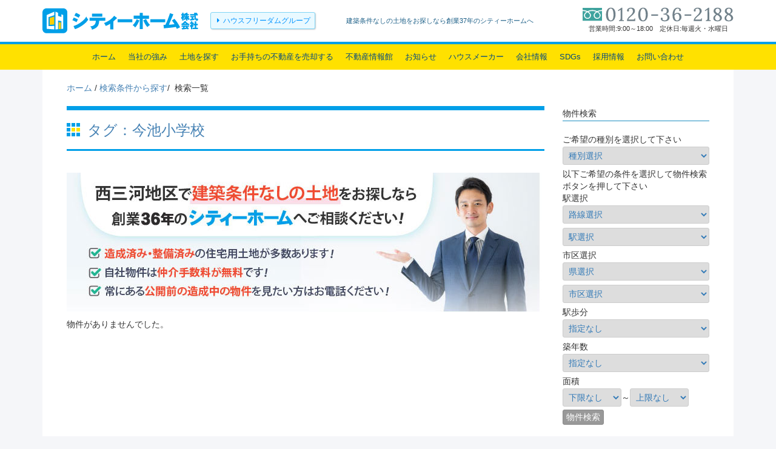

--- FILE ---
content_type: text/html; charset=UTF-8
request_url: https://www.citihome.net/archives/bukken_tag/%E4%BB%8A%E6%B1%A0%E5%B0%8F%E5%AD%A6%E6%A0%A1
body_size: 13991
content:
<!DOCTYPE html>
<!--[if lt IE 7]>
<html class="ie6" dir="ltr" lang="ja" prefix="og: https://ogp.me/ns#"> <![endif]-->
<!--[if IE 7]>
<html class="i7" dir="ltr" lang="ja" prefix="og: https://ogp.me/ns#"> <![endif]-->
<!--[if IE 8]>
<html class="ie" dir="ltr" lang="ja" prefix="og: https://ogp.me/ns#"> <![endif]-->
<!--[if gt IE 8]><!-->
<html dir="ltr" lang="ja" prefix="og: https://ogp.me/ns#">
	<!--<![endif]-->
	<head prefix="og: http://ogp.me/ns# fb: http://ogp.me/ns/fb# article: http://ogp.me/ns/article#">
	
		<meta charset="UTF-8" >
		<meta name="viewport" content="width=device-width,initial-scale=1.0,user-scalable=yes">
		<meta name="format-detection" content="telephone=no" >
		
					<meta name="robots" content="noindex,follow">
		
		<link rel="alternate" type="application/rss+xml" title="シティーホーム株式会社 RSS Feed" href="https://www.citihome.net/feed" />
		<link rel="pingback" href="https://www.citihome.net/xmlrpc.php" >
		<!--[if lt IE 9]>
		<script src="http://css3-mediaqueries-js.googlecode.com/svn/trunk/css3-mediaqueries.js"></script>
		<script src="https://www.citihome.net/wp-content/themes/citihome/js/html5shiv.js"></script>
		<![endif]-->
				<!--ファビコン favicon-->
		<link rel="shortcut icon" type="image/vnd.microsoft.icon" href="/favicon.ico">
		<link rel="icon" type="image/vnd.microsoft.icon" href="/favicon.ico">
		<link rel="apple-touch-icon" sizes="57x57" href="/apple-touch-icon-57x57.png">
		<link rel="apple-touch-icon" sizes="60x60" href="/apple-touch-icon-60x60.png">
		<link rel="apple-touch-icon" sizes="72x72" href="/apple-touch-icon-72x72.png">
		<link rel="apple-touch-icon" sizes="76x76" href="/apple-touch-icon-76x76.png">
		<link rel="apple-touch-icon" sizes="114x114" href="/apple-touch-icon-114x114.png">
		<link rel="apple-touch-icon" sizes="120x120" href="/apple-touch-icon-120x120.png">
		<link rel="apple-touch-icon" sizes="144x144" href="/apple-touch-icon-144x144.png">
		<link rel="apple-touch-icon" sizes="152x152" href="/apple-touch-icon-152x152.png">
		<link rel="apple-touch-icon" sizes="180x180" href="/apple-touch-icon-180x180.png">
		<link rel="icon" type="image/png" sizes="192x192" href="/android-chrome-192x192.png">
		<link rel="icon" type="image/png" sizes="48x48" href="/favicon-48x48.png">
		<link rel="icon" type="image/png" sizes="96x96" href="/favicon-96x96.png">
		<link rel="icon" type="image/png" sizes="96x96" href="/favicon-160x160.png">
		<link rel="icon" type="image/png" sizes="96x96" href="/favicon-196x196.png">
		<link rel="icon" type="image/png" sizes="16x16" href="/favicon-16x16.png">
		<link rel="icon" type="image/png" sizes="32x32" href="/favicon-32x32.png">
		<link rel="manifest" href="/manifest.json">
		<meta name="msapplication-TileColor" content="#2d88ef">
		<meta name="msapplication-TileImage" content="/mstile-144x144.png">
		<link href="https://www.citihome.net/css/bootstrap.css" rel="stylesheet">
		<link href="https://fonts.googleapis.com/css?family=Gentium+Basic" rel="stylesheet">
		<!--IE用画像フィット-->
		<script src="https://www.citihome.net/wp-content/themes/citihome/js/ofi.min.js"></script>
		<title>タグ：今池小学校  - シティーホーム株式会社</title>

		<!-- All in One SEO 4.7.8 - aioseo.com -->
	<link rel="canonical" href="https://www.citihome.net/archives/bukken_tag/%E4%BB%8A%E6%B1%A0%E5%B0%8F%E5%AD%A6%E6%A0%A1" />
	<meta name="generator" content="All in One SEO (AIOSEO) 4.7.8" />
		<script type="application/ld+json" class="aioseo-schema">
			{"@context":"https:\/\/schema.org","@graph":[{"@type":"Organization","@id":"https:\/\/www.citihome.net\/#organization","name":"\u30b7\u30c6\u30a3\u30fc\u30db\u30fc\u30e0\u682a\u5f0f\u4f1a\u793e","description":"\u5efa\u7bc9\u6761\u4ef6\u306a\u3057\u306e\u571f\u5730\u3092\u304a\u63a2\u3057\u306a\u3089\u5275\u696d34\u5e74\u306e\u30b7\u30c6\u30a3\u30fc\u30db\u30fc\u30e0\u3078","url":"https:\/\/www.citihome.net\/"},{"@type":"WebPage","@id":"https:\/\/www.citihome.net\/archives\/bukken_tag\/%E4%BB%8A%E6%B1%A0%E5%B0%8F%E5%AD%A6%E6%A0%A1#webpage","url":"https:\/\/www.citihome.net\/archives\/bukken_tag\/%E4%BB%8A%E6%B1%A0%E5%B0%8F%E5%AD%A6%E6%A0%A1","inLanguage":"ja","isPartOf":{"@id":"https:\/\/www.citihome.net\/#website"},"breadcrumb":{"@id":"https:\/\/www.citihome.net\/archives\/bukken_tag\/%E4%BB%8A%E6%B1%A0%E5%B0%8F%E5%AD%A6%E6%A0%A1#breadcrumblist"}},{"@type":"WebSite","@id":"https:\/\/www.citihome.net\/#website","url":"https:\/\/www.citihome.net\/","name":"\u30b7\u30c6\u30a3\u30fc\u30db\u30fc\u30e0\u682a\u5f0f\u4f1a\u793e","description":"\u5efa\u7bc9\u6761\u4ef6\u306a\u3057\u306e\u571f\u5730\u3092\u304a\u63a2\u3057\u306a\u3089\u5275\u696d34\u5e74\u306e\u30b7\u30c6\u30a3\u30fc\u30db\u30fc\u30e0\u3078","inLanguage":"ja","publisher":{"@id":"https:\/\/www.citihome.net\/#organization"}}]}
		</script>
		<!-- All in One SEO -->

<!-- Google tag (gtag.js) consent mode dataLayer added by Site Kit -->
<script id="google_gtagjs-js-consent-mode-data-layer">
window.dataLayer = window.dataLayer || [];function gtag(){dataLayer.push(arguments);}
gtag('consent', 'default', {"ad_personalization":"denied","ad_storage":"denied","ad_user_data":"denied","analytics_storage":"denied","functionality_storage":"denied","security_storage":"denied","personalization_storage":"denied","region":["AT","BE","BG","CH","CY","CZ","DE","DK","EE","ES","FI","FR","GB","GR","HR","HU","IE","IS","IT","LI","LT","LU","LV","MT","NL","NO","PL","PT","RO","SE","SI","SK"],"wait_for_update":500});
window._googlesitekitConsentCategoryMap = {"statistics":["analytics_storage"],"marketing":["ad_storage","ad_user_data","ad_personalization"],"functional":["functionality_storage","security_storage"],"preferences":["personalization_storage"]};
window._googlesitekitConsents = {"ad_personalization":"denied","ad_storage":"denied","ad_user_data":"denied","analytics_storage":"denied","functionality_storage":"denied","security_storage":"denied","personalization_storage":"denied","region":["AT","BE","BG","CH","CY","CZ","DE","DK","EE","ES","FI","FR","GB","GR","HR","HU","IE","IS","IT","LI","LT","LU","LV","MT","NL","NO","PL","PT","RO","SE","SI","SK"],"wait_for_update":500};
</script>
<!-- Google タグ (gtag.js) の終了同意モード dataLayer が Site Kit によって追加されました -->
<link rel='dns-prefetch' href='//webfonts.sakura.ne.jp' />
<link rel='dns-prefetch' href='//ajax.googleapis.com' />
<link rel='dns-prefetch' href='//www.google.com' />
<link rel='dns-prefetch' href='//www.googletagmanager.com' />
<link rel='dns-prefetch' href='//s.w.org' />
		<script type="text/javascript">
			window._wpemojiSettings = {"baseUrl":"https:\/\/s.w.org\/images\/core\/emoji\/13.0.1\/72x72\/","ext":".png","svgUrl":"https:\/\/s.w.org\/images\/core\/emoji\/13.0.1\/svg\/","svgExt":".svg","source":{"concatemoji":"https:\/\/www.citihome.net\/wp-includes\/js\/wp-emoji-release.min.js?ver=5.6.4"}};
			!function(e,a,t){var n,r,o,i=a.createElement("canvas"),p=i.getContext&&i.getContext("2d");function s(e,t){var a=String.fromCharCode;p.clearRect(0,0,i.width,i.height),p.fillText(a.apply(this,e),0,0);e=i.toDataURL();return p.clearRect(0,0,i.width,i.height),p.fillText(a.apply(this,t),0,0),e===i.toDataURL()}function c(e){var t=a.createElement("script");t.src=e,t.defer=t.type="text/javascript",a.getElementsByTagName("head")[0].appendChild(t)}for(o=Array("flag","emoji"),t.supports={everything:!0,everythingExceptFlag:!0},r=0;r<o.length;r++)t.supports[o[r]]=function(e){if(!p||!p.fillText)return!1;switch(p.textBaseline="top",p.font="600 32px Arial",e){case"flag":return s([127987,65039,8205,9895,65039],[127987,65039,8203,9895,65039])?!1:!s([55356,56826,55356,56819],[55356,56826,8203,55356,56819])&&!s([55356,57332,56128,56423,56128,56418,56128,56421,56128,56430,56128,56423,56128,56447],[55356,57332,8203,56128,56423,8203,56128,56418,8203,56128,56421,8203,56128,56430,8203,56128,56423,8203,56128,56447]);case"emoji":return!s([55357,56424,8205,55356,57212],[55357,56424,8203,55356,57212])}return!1}(o[r]),t.supports.everything=t.supports.everything&&t.supports[o[r]],"flag"!==o[r]&&(t.supports.everythingExceptFlag=t.supports.everythingExceptFlag&&t.supports[o[r]]);t.supports.everythingExceptFlag=t.supports.everythingExceptFlag&&!t.supports.flag,t.DOMReady=!1,t.readyCallback=function(){t.DOMReady=!0},t.supports.everything||(n=function(){t.readyCallback()},a.addEventListener?(a.addEventListener("DOMContentLoaded",n,!1),e.addEventListener("load",n,!1)):(e.attachEvent("onload",n),a.attachEvent("onreadystatechange",function(){"complete"===a.readyState&&t.readyCallback()})),(n=t.source||{}).concatemoji?c(n.concatemoji):n.wpemoji&&n.twemoji&&(c(n.twemoji),c(n.wpemoji)))}(window,document,window._wpemojiSettings);
		</script>
		<style type="text/css">
img.wp-smiley,
img.emoji {
	display: inline !important;
	border: none !important;
	box-shadow: none !important;
	height: 1em !important;
	width: 1em !important;
	margin: 0 .07em !important;
	vertical-align: -0.1em !important;
	background: none !important;
	padding: 0 !important;
}
</style>
	<link rel='stylesheet' id='wp-block-library-css'  href='https://www.citihome.net/wp-includes/css/dist/block-library/style.min.css?ver=5.6.4' type='text/css' media='all' />
<link rel='stylesheet' id='agp-core-repeater-css-css'  href='https://www.citihome.net/wp-content/plugins/agp-font-awesome-collection/assets/repeater/css/style.css?ver=5.6.4' type='text/css' media='all' />
<link rel='stylesheet' id='fac-css-css'  href='https://www.citihome.net/wp-content/plugins/agp-font-awesome-collection/assets/css/style.min.css?ver=5.6.4' type='text/css' media='all' />
<link rel='stylesheet' id='contact-form-7-css'  href='https://www.citihome.net/wp-content/plugins/contact-form-7/includes/css/styles.css?ver=5.4.1' type='text/css' media='all' />
<link rel='stylesheet' id='normalize-css'  href='https://www.citihome.net/wp-content/themes/citihome/css/normalize.css?ver=1.5.9' type='text/css' media='all' />
<link rel='stylesheet' id='font-awesome-css'  href='https://www.citihome.net/wp-content/themes/citihome/css/fontawesome/css/font-awesome.min.css?ver=4.5.0' type='text/css' media='all' />
<link rel='stylesheet' id='style-css'  href='https://www.citihome.net/wp-content/themes/citihome/style.css?ver=5.6.4' type='text/css' media='all' />
<link rel='stylesheet' id='fancybox-css'  href='https://www.citihome.net/wp-content/plugins/easy-fancybox/css/jquery.fancybox.min.css?ver=1.3.24' type='text/css' media='screen' />
<script type='text/javascript' src='//ajax.googleapis.com/ajax/libs/jquery/1.11.3/jquery.min.js?ver=1.11.3' id='jquery-js'></script>
<script type='text/javascript' src='//webfonts.sakura.ne.jp/js/sakurav3.js?fadein=0&#038;ver=3.1.0' id='typesquare_std-js'></script>
<script type='text/javascript' src='https://www.citihome.net/wp-content/plugins/agp-font-awesome-collection/assets/repeater/js/main.js?ver=5.6.4' id='agp-core-repeater-js'></script>
<script type='text/javascript' src='https://www.citihome.net/wp-content/plugins/agp-font-awesome-collection/assets/libs/jquery.mobile.min.js?ver=5.6.4' id='fac-mobile-js'></script>
<script type='text/javascript' src='https://www.citihome.net/wp-content/plugins/agp-font-awesome-collection/assets/libs/responsiveslides.min.js?ver=5.6.4' id='fac-slider-js'></script>
<script type='text/javascript' src='https://www.citihome.net/wp-content/plugins/agp-font-awesome-collection/assets/js/main.min.js?ver=5.6.4' id='fac-js'></script>
<script type='text/javascript' src='https://www.citihome.net/wp-includes/js/imagesloaded.min.js?ver=5.6.4' id='fudou_imagesloaded-js'></script>
<script type='text/javascript' src='https://www.citihome.net/wp-content/plugins/fudou/js/util.min.js?ver=5.6.4' id='util-js'></script>

<!-- Site Kit によって追加された Google タグ（gtag.js）スニペット -->
<!-- Google アナリティクス スニペット (Site Kit が追加) -->
<script type='text/javascript' src='https://www.googletagmanager.com/gtag/js?id=GT-W6J5BDZ' id='google_gtagjs-js' async></script>
<script type='text/javascript' id='google_gtagjs-js-after'>
window.dataLayer = window.dataLayer || [];function gtag(){dataLayer.push(arguments);}
gtag("set","linker",{"domains":["www.citihome.net"]});
gtag("js", new Date());
gtag("set", "developer_id.dZTNiMT", true);
gtag("config", "GT-W6J5BDZ");
 window._googlesitekit = window._googlesitekit || {}; window._googlesitekit.throttledEvents = []; window._googlesitekit.gtagEvent = (name, data) => { var key = JSON.stringify( { name, data } ); if ( !! window._googlesitekit.throttledEvents[ key ] ) { return; } window._googlesitekit.throttledEvents[ key ] = true; setTimeout( () => { delete window._googlesitekit.throttledEvents[ key ]; }, 5 ); gtag( "event", name, { ...data, event_source: "site-kit" } ); }; 
</script>
<link rel="https://api.w.org/" href="https://www.citihome.net/wp-json/" />
<!-- Fudousan Plugin Ver.5.1.1 -->
<meta name="generator" content="Site Kit by Google 1.170.0" />
<!-- Google タグ マネージャー スニペット (Site Kit が追加) -->
<script>
			( function( w, d, s, l, i ) {
				w[l] = w[l] || [];
				w[l].push( {'gtm.start': new Date().getTime(), event: 'gtm.js'} );
				var f = d.getElementsByTagName( s )[0],
					j = d.createElement( s ), dl = l != 'dataLayer' ? '&l=' + l : '';
				j.async = true;
				j.src = 'https://www.googletagmanager.com/gtm.js?id=' + i + dl;
				f.parentNode.insertBefore( j, f );
			} )( window, document, 'script', 'dataLayer', 'GTM-NN5TM6B' );
			
</script>

<!-- (ここまで) Google タグ マネージャー スニペット (Site Kit が追加) -->
		<!-- User Heat Tag -->
		<script type="text/javascript">
		(function(add, cla){window['UserHeatTag']=cla;window[cla]=window[cla]||function(){(window[cla].q=window[cla].q||[]).push(arguments)},window[cla].l=1*new Date();var ul=document.createElement('script');var tag = document.getElementsByTagName('script')[0];ul.async=1;ul.src=add;tag.parentNode.insertBefore(ul,tag);})('//uh.nakanohito.jp/uhj2/uh.js', '_uhtracker');_uhtracker({id:'uhaOBwdWCD'});
		</script>
		<!-- End User Heat Tag -->

		<meta http-equiv="Pragma" content="no-cache">
		<meta http-equiv="Cache-Control" content="no-cache">
		
		<script type="text/javascript" src="//webfonts.sakura.ne.jp/js/sakura.js"></script>

						
	</head>
	<body class="archive archive-fudo citihome locale-ja" >
		<!--kaisekikennkyuu-->
		<script src="//accaii.com/ch1234/script.js" async></script><noscript><img src="//accaii.com/ch1234/script?guid=on"></noscript>


		<!--創業年数計算　HMta追加20221202-->
					<div id="st-ami">
				<div id="wrapper">
				<div id="wrapper-in">
					<header>

	<div id="headbox-bg">	
		<div id="header-container" class="container">
			<!--ヘッダー中身-->
			<div class="row-flex">
				<div class="header-logo">
					<a href="https://www.citihome.net"><img src="https://www.citihome.net/wp-content/themes/citihome/images/header/img_header_logo.png" alt="シティーホーム株式会社"></a>
				</div>
				<div class="header-group">
					<a class="button-group" href="https://www.citihome.net/ハウスフリーダムグループ">ハウスフリーダムグループ</a>
				</div>
				<div class="header-descr">
										<p class="descr">建築条件なしの土地をお探しなら<br class="lg-cl">創業37年のシティーホームへ</p>
									</div>
				<!--<div class="header-time">
					<img src="https://www.citihome.net/wp-content/themes/citihome/images/header/img_header_time.png" alt="営業時間：9:00～18:00　定休日：毎週火・水曜日">
				</div>-->
				<div class="header-tell">
					<a href="tel:0120-36-2188"><img src="https://www.citihome.net/wp-content/themes/citihome/images/header/img_header_tel.png" alt="お問合せ 電話番号：0120-36-2188"></a>
					<span class="fs11">営業時間:9:00～18:00　定休日:毎週火・水曜日</span>
				</div>
				<div class="mobile-tell">
					<a href="tel:0120-36-2188"><i class="fa fa-phone" aria-hidden="true"></i> 電話する</a>
				</div>
				
			</div>
		</div>
	</div>

	<!--トグルメニュー（モバイルメニュー）-->
	<div class="container-fluid">
		<div class="row">
			<div class="col-xs-12">
				<nav id="s-navi" class="pcnone">
	<dl class="acordion">
		<dt class="trigger">
			<span class="op"><i class="fa fa-bars"></i></span>
		</dt>

		<dd class="acordion_tree">
						<div class="menu-%e3%82%b0%e3%83%ad%e3%83%bc%e3%83%90%e3%83%ab%e3%83%8a%e3%83%93-container"><ul id="menu-%e3%82%b0%e3%83%ad%e3%83%bc%e3%83%90%e3%83%ab%e3%83%8a%e3%83%93" class="menu"><li id="menu-item-144" class="menu-item menu-item-type-post_type menu-item-object-page menu-item-home menu-item-144"><a href="https://www.citihome.net/">ホーム</a></li>
<li id="menu-item-170" class="menu-item menu-item-type-post_type menu-item-object-page menu-item-170"><a href="https://www.citihome.net/%e5%bd%93%e7%a4%be%e3%81%ae%e5%bc%b7%e3%81%bf">当社の強み</a></li>
<li id="menu-item-171" class="menu-item menu-item-type-post_type menu-item-object-page menu-item-171"><a href="https://www.citihome.net/%e5%9c%9f%e5%9c%b0%e3%82%92%e6%8e%a2%e3%81%99">土地を探す</a></li>
<li id="menu-item-9978" class="menu-item menu-item-type-post_type menu-item-object-page menu-item-9978"><a href="https://www.citihome.net/%e5%9c%9f%e5%9c%b0%e3%83%bb%e6%88%b8%e5%bb%ba%e3%83%bb%e3%83%9e%e3%83%b3%e3%82%b7%e3%83%a7%e3%83%b3%e3%82%92%e5%a3%b2%e3%82%8b">お手持ちの不動産を売却する</a></li>
<li id="menu-item-303" class="menu-item menu-item-type-post_type menu-item-object-page menu-item-303"><a href="https://www.citihome.net/%e4%b8%8d%e5%8b%95%e7%94%a3%e6%83%85%e5%a0%b1%e9%a4%a8">不動産情報館</a></li>
<li id="menu-item-169" class="menu-item menu-item-type-post_type menu-item-object-page menu-item-169"><a href="https://www.citihome.net/%e3%81%8a%e7%9f%a5%e3%82%89%e3%81%9b">お知らせ</a></li>
<li id="menu-item-167" class="menu-item menu-item-type-post_type menu-item-object-page menu-item-167"><a href="https://www.citihome.net/%e3%83%8f%e3%82%a6%e3%82%b9%e3%83%a1%e3%83%bc%e3%82%ab%e3%83%bc">ハウスメーカー</a></li>
<li id="menu-item-166" class="menu-item menu-item-type-post_type menu-item-object-page menu-item-166"><a href="https://www.citihome.net/%e4%bc%9a%e7%a4%be%e6%83%85%e5%a0%b1">会社情報</a></li>
<li id="menu-item-6960" class="menu-item menu-item-type-post_type menu-item-object-page menu-item-6960"><a href="https://www.citihome.net/sdgs">SDGs</a></li>
<li id="menu-item-6890" class="menu-item menu-item-type-post_type menu-item-object-page menu-item-6890"><a href="https://www.citihome.net/%e6%8e%a1%e7%94%a8%e6%83%85%e5%a0%b1">採用情報</a></li>
<li id="menu-item-165" class="menu-item menu-item-type-post_type menu-item-object-page menu-item-165"><a href="https://www.citihome.net/%e3%81%8a%e5%95%8f%e3%81%84%e5%90%88%e3%82%8f%e3%81%9b">お問い合わせ</a></li>
</ul></div>			<div class="clear"></div>

		</dd>
	</dl>
</nav>
			</div>
		</div>
	</div>

	<!--グローバルナビ（PCメニュー）-->
	<div id="st-menubox" class="container-fluid">
		<div class="row">
			<div class="col-xs-12">
				<nav id="mainnav" class="smanone clearfix" role="navigation">
					<ul id="gnav" class="menu"><li class="menu-item menu-item-type-post_type menu-item-object-page menu-item-home menu-item-144"><a href="https://www.citihome.net/">ホーム</a></li>
<li class="menu-item menu-item-type-post_type menu-item-object-page menu-item-170"><a href="https://www.citihome.net/%e5%bd%93%e7%a4%be%e3%81%ae%e5%bc%b7%e3%81%bf">当社の強み</a></li>
<li class="menu-item menu-item-type-post_type menu-item-object-page menu-item-171"><a href="https://www.citihome.net/%e5%9c%9f%e5%9c%b0%e3%82%92%e6%8e%a2%e3%81%99">土地を探す</a></li>
<li class="menu-item menu-item-type-post_type menu-item-object-page menu-item-9978"><a href="https://www.citihome.net/%e5%9c%9f%e5%9c%b0%e3%83%bb%e6%88%b8%e5%bb%ba%e3%83%bb%e3%83%9e%e3%83%b3%e3%82%b7%e3%83%a7%e3%83%b3%e3%82%92%e5%a3%b2%e3%82%8b">お手持ちの不動産を売却する</a></li>
<li class="menu-item menu-item-type-post_type menu-item-object-page menu-item-303"><a href="https://www.citihome.net/%e4%b8%8d%e5%8b%95%e7%94%a3%e6%83%85%e5%a0%b1%e9%a4%a8">不動産情報館</a></li>
<li class="menu-item menu-item-type-post_type menu-item-object-page menu-item-169"><a href="https://www.citihome.net/%e3%81%8a%e7%9f%a5%e3%82%89%e3%81%9b">お知らせ</a></li>
<li class="menu-item menu-item-type-post_type menu-item-object-page menu-item-167"><a href="https://www.citihome.net/%e3%83%8f%e3%82%a6%e3%82%b9%e3%83%a1%e3%83%bc%e3%82%ab%e3%83%bc">ハウスメーカー</a></li>
<li class="menu-item menu-item-type-post_type menu-item-object-page menu-item-166"><a href="https://www.citihome.net/%e4%bc%9a%e7%a4%be%e6%83%85%e5%a0%b1">会社情報</a></li>
<li class="menu-item menu-item-type-post_type menu-item-object-page menu-item-6960"><a href="https://www.citihome.net/sdgs">SDGs</a></li>
<li class="menu-item menu-item-type-post_type menu-item-object-page menu-item-6890"><a href="https://www.citihome.net/%e6%8e%a1%e7%94%a8%e6%83%85%e5%a0%b1">採用情報</a></li>
<li class="menu-item menu-item-type-post_type menu-item-object-page menu-item-165"><a href="https://www.citihome.net/%e3%81%8a%e5%95%8f%e3%81%84%e5%90%88%e3%82%8f%e3%81%9b">お問い合わせ</a></li>
</ul>				</nav>
			</div>
		</div>
	</div>


					</header>
					<div id="content-w"><div class="clearfix">
	<div id="st-page" class="post">
		<article>
<div class="mainbox">
<div class="entry-content">
<!--コンテンツ背景-->
<div class="content-wrap-bg">
<!--コンテンツ-->
<div class="container">
<div class="row">
<div class="col-xs-12">
<div class="content-wrap">
<!--<div class="container-fluid">-->
<!--パンくずリスト-->
	<div class="breadcrumbs">
			<a href="https://www.citihome.net">ホーム</a>&nbsp;/ <a href="https://www.citihome.net/%E6%A4%9C%E7%B4%A2%E6%9D%A1%E4%BB%B6%E3%81%8B%E3%82%89%E6%8E%A2%E3%81%99">検索条件から探す</a>/ &nbsp;検索一覧
	</div>
<div class="row">
<!--コンテンツ左-->
	<div class="col-xs-12 col-sm-12 col-md-9 col-lg-9 mb20">
					<!--h1タイトル-->
							<h1 class="title-h1"><a href="https://www.citihome.net/?bukken_tag=%e4%bb%8a%e6%b1%a0%e5%b0%8f%e5%ad%a6%e6%a0%a1">タグ：今池小学校</a></h1>
					
		<!--バナー-->
			<img class="ichiran-banner" src="https://www.citihome.net/wp-content/themes/citihome/images/banner/img_banner_ichiran.jpg" alt="西三河地区で建築条件なしの土地をお探しなら創業30年のシティーホームへご相談ください！造成済み・整備済みの住宅用土地が多数あります！自社物件は仲介手数料が無料です！常にある公開前の造成中の物件を見たい方はお電話ください！">
			<img class="ichiran-banner-s" src="https://www.citihome.net/wp-content/themes/citihome/images/banner/img_banner_ichiran_s.jpg" alt="西三河地区で建築条件なしの土地をお探しなら創業30年のシティーホームへご相談ください！造成済み・整備済みの住宅用土地が多数あります！自社物件は仲介手数料が無料です！常にある公開前の造成中の物件を見たい方はお電話ください！">

		<!--検索一覧ページナビ-->
			

			<div id="list_simplepage">
			物件がありませんでした。			</div><!-- list_simplepage -->
		<!--検索一覧ページナビ-->
			
			
			<!--<br /><p align="right" class="pageback"><a href="#" onClick="history.back(); return false;">前のページにもどる</a></p>-->

	</div>

<!--コンテンツ右-->
	<div class="col-xs-12 col-sm-12 col-md-3 col-lg-3">
		<div id="side">
	<div class="st-aside side-bar">

			<!--<div class="mb40">
				<div class="red2Bg p10 mb5"><h3 class="white mb0 fs12 taC">簡単<span class="fwB fs13em">20秒</span><span class="fwB fs13em">新着情報会員</span></span><br>の登録はこちら</h3></div>
				<p class="taC fs12 lh15em mb5">土地の新着情報を<br>メールとFAXでお届けしています</p>

				<div role="form" class="wpcf7" id="wpcf7-f3237-o1" lang="ja" dir="ltr">
<div class="screen-reader-response"><p role="status" aria-live="polite" aria-atomic="true"></p> <ul></ul></div>
<form action="/archives/bukken_tag/%E4%BB%8A%E6%B1%A0%E5%B0%8F%E5%AD%A6%E6%A0%A1#wpcf7-f3237-o1" method="post" class="wpcf7-form init" novalidate="novalidate" data-status="init">
<div style="display: none;">
<input type="hidden" name="_wpcf7" value="3237" />
<input type="hidden" name="_wpcf7_version" value="5.4.1" />
<input type="hidden" name="_wpcf7_locale" value="ja" />
<input type="hidden" name="_wpcf7_unit_tag" value="wpcf7-f3237-o1" />
<input type="hidden" name="_wpcf7_container_post" value="0" />
<input type="hidden" name="_wpcf7_posted_data_hash" value="" />
<input type="hidden" name="_wpcf7_recaptcha_response" value="" />
</div>
<table class="table table-bordered table-striped side-bar mb5 table-contactform7">
<tr>
<th><span class="title-contactform7">お名前</span><span class="required-contactform7">必須</span></th>
<td><span class="wpcf7-form-control-wrap reg-your-name"><input type="text" name="reg-your-name" value="" size="40" class="wpcf7-form-control wpcf7-text wpcf7-validates-as-required" aria-required="true" aria-invalid="false" placeholder="山田 太郎" /></span></td>
</tr>
<tr>
<th><span class="title-contactform7">メール<span class="darkGray sp-cl"> 又は </span>FAX番号<span class="required-contactform7">必須</span></span></th>
<td><span class="wpcf7-form-control-wrap reg-your-email"><input type="text" name="reg-your-email" value="" size="40" class="wpcf7-form-control wpcf7-text mb5" aria-invalid="false" placeholder="sample@example.com" /></span><br />
		<span class="mb5 dp-B">　又は</span><span class="wpcf7-form-control-wrap reg-fax-number"><input type="tel" name="reg-fax-number" value="" size="40" class="wpcf7-form-control wpcf7-text wpcf7-tel wpcf7-validates-as-tel" aria-invalid="false" placeholder="0564-12-3456" /></span></td>
</tr>
</table>
<p class="fs12 mb5 lh14em">※土地の新着情報の配信だけにしか使用しないことをお約束します。</p>
<p class="taC"><span class="button-submit-spanwrap white"><input type="submit" value="会員登録して土地情報を受け取る" class="wpcf7-form-control wpcf7-submit button-submit blueBg white" /></span></p>
<div class="wpcf7-response-output" aria-hidden="true"></div></form></div>			</div>-->

		
		<!--<div class="kanren">
				<dl class="clearfix">
				<dt></dt>
				<dd>
					<div class="blog_info">
						<p>2025/12/20</p>
					</div>
					<p class="kanren-t"><a href="https://www.citihome.net/archives/12673">インスタグラム始めました。　　　　分譲地の動画をUPしています。</a></p>

					<div class="smanone2">
											</div>
				</dd>
			</dl>
				<dl class="clearfix">
				<dt></dt>
				<dd>
					<div class="blog_info">
						<p>2025/12/15</p>
					</div>
					<p class="kanren-t"><a href="https://www.citihome.net/archives/12654">年末年始休業日のお知らせ （2025-2026）</a></p>

					<div class="smanone2">
											</div>
				</dd>
			</dl>
				<dl class="clearfix">
				<dt></dt>
				<dd>
					<div class="blog_info">
						<p>2022/12/23</p>
					</div>
					<p class="kanren-t"><a href="https://www.citihome.net/archives/9446">東証スタンダード市場上場　　　株式会社ハウスフリーダム</a></p>

					<div class="smanone2">
											</div>
				</dd>
			</dl>
				<dl class="clearfix">
				<dt></dt>
				<dd>
					<div class="blog_info">
						<p>2022/12/19</p>
					</div>
					<p class="kanren-t"><a href="https://www.citihome.net/archives/9424">親会社である株式会社ハウスフリーダム　東証スタンダード市場上場の承認を頂きました。</a></p>

					<div class="smanone2">
											</div>
				</dd>
			</dl>
				<dl class="clearfix">
				<dt></dt>
				<dd>
					<div class="blog_info">
						<p>2022/10/28</p>
					</div>
					<p class="kanren-t"><a href="https://www.citihome.net/archives/9255">人気の施設が見つかる老人ホーム検索サイト「ケアスル 介護」に弊社が紹介されました。</a></p>

					<div class="smanone2">
											</div>
				</dd>
			</dl>
	</div>-->

					<div id="mybox">
				
<!--  ver1.7.8 --><style type="text/css">	<!--	div.kakaku_b { display:none; }	div.kakaku_c { display:none; }	// -->	</style>
<div class="ad"><p class="menu_underh2">物件検索</p>
<script type="text/javascript">
var madori_ar = new Array("0");
var set_ar = new Array("0");
</script>
<form method="get" id="searchitem" name="searchitem" action="https://www.citihome.net/" ><input type="hidden" name="bukken" value="jsearch" ><div class="jsearch_caution1">ご希望の種別を選択して下さい</div><div id="shubetsu" class="shubetsu"><select name="shu" id="shu" onchange="SShu(this)"><option value="0">種別選択</option><option value="1">売買　全て</option><option value="1101">【売地】売地</option><option value="1202">【売戸建】中古戸建</option><option value="1302">【売マン】中古マンション</option></select></div><div class="jsearch_caution2">以下ご希望の条件を選択して物件検索ボタンを押して下さい</div><div id="roseneki" class="roseneki"><span class="jsearch_roseneki">駅選択</span><br /><select name="ros" id="ros" onchange="SEki(this)"><option value="0">路線選択</option></select><br /><select name="eki" id="eki"><option value="0">駅選択</option></select></div><div id="chiiki" class="chiiki"><span class="jsearch_chiiki">市区選択</span><br /><select name="ken" id="ken" onchange="SSik(this)"><option value="0">県選択</option></select><br /><select name="sik" id="sik"><option value="0">市区選択</option></select></div><div id="kakaku_c" class="kakaku_c"></div><div id="kakaku_b" class="kakaku_b"><span class="jsearch_kakaku">価格</span><br /><select name="kalb" id="kalb"><option value="0">下限なし</option><option value="500">500万円</option><option value="1000">1000万円</option><option value="1500">1500万円</option><option value="2000">2000万円</option><option value="2500">2500万円</option><option value="3000">3000万円</option><option value="3500">3500万円</option><option value="4000">4000万円</option><option value="4500">4500万円</option><option value="5000">5000万円</option><option value="5500">5500万円</option><option value="6000">6000万円</option><option value="6500">6500万円</option><option value="7000">7000万円</option><option value="7500">7500万円</option><option value="8000">8000万円</option><option value="9000">9000万円</option><option value="10000">1億円</option></select>～<select name="kahb" id="kahb"><option value="500">500万円</option><option value="1000">1000万円</option><option value="1500">1500万円</option><option value="2000">2000万円</option><option value="2500">2500万円</option><option value="3000">3000万円</option><option value="3500">3500万円</option><option value="4000">4000万円</option><option value="4500">4500万円</option><option value="5000">5000万円</option><option value="5500">5500万円</option><option value="6000">6000万円</option><option value="6500">6500万円</option><option value="7000">7000万円</option><option value="7500">7500万円</option><option value="8000">8000万円</option><option value="9000">9000万円</option><option value="10000">1億円</option><option value="12000">1億2千円</option><option value="0" selected="selected">上限なし</option></select></div><div id="hofun" class="hofun"><span class="jsearch_hofun">駅歩分</span><br /><select name="hof" id="hof"><option value="0">指定なし</option><option value="1">1分以内</option><option value="3">3分以内</option><option value="5">5分以内</option><option value="10">10分以内</option><option value="15">15分以内</option></select></div><div id="madori_cb" class="madori_cb"></div><div id="chikunen" class="chikunen"><span class="jsearch_chikunen">築年数</span><br /><select name="tik" id="tik"><option value="0">指定なし</option><option value="1">1年以内</option><option value="3">3年以内</option><option value="5">5年以内</option><option value="10">10年以内</option><option value="15">15年以内</option><option value="20">20年以内</option></select></div><div id="memseki" class="memseki"><span class="jsearch_memseki">面積</span><br /><select name="mel" id="mel"><option value="0">下限なし</option><option value="10">10m&sup2;</option><option value="15">15m&sup2;</option><option value="20">20m&sup2;</option><option value="25">25m&sup2;</option><option value="30">30m&sup2;</option><option value="35">35m&sup2;</option><option value="40">40m&sup2;</option><option value="50">50m&sup2;</option><option value="60">60m&sup2;</option><option value="70">70m&sup2;</option><option value="80">80m&sup2;</option><option value="90">90m&sup2;</option><option value="100">100m&sup2;</option><option value="200">200m&sup2;</option><option value="300">300m&sup2;</option><option value="400">400m&sup2;</option><option value="500">500m&sup2;</option><option value="600">600m&sup2;</option><option value="700">700m&sup2;</option><option value="800">800m&sup2;</option><option value="900">900m&sup2;</option><option value="1000">1000m&sup2;</option></select>～<select name="meh" id="meh"><option value="10">10m&sup2;</option><option value="15">15m&sup2;</option><option value="20">20m&sup2;</option><option value="25">25m&sup2;</option><option value="30">30m&sup2;</option><option value="35">35m&sup2;</option><option value="40">40m&sup2;</option><option value="50">50m&sup2;</option><option value="60">60m&sup2;</option><option value="70">70m&sup2;</option><option value="80">80m&sup2;</option><option value="90">90m&sup2;</option><option value="100">100m&sup2;</option><option value="200">200m&sup2;</option><option value="300">300m&sup2;</option><option value="400">400m&sup2;</option><option value="500">500m&sup2;</option><option value="600">600m&sup2;</option><option value="700">700m&sup2;</option><option value="800">800m&sup2;</option><option value="900">900m&sup2;</option><option value="1000">1000m&sup2;</option><option value="0" selected="selected">上限なし</option></select></div><div id="setsubi_cb" class="setsubi_cb"></div><input type="submit" id="btn" value="物件検索" /></form></div><script type="text/javascript">var getsite="https://www.citihome.net/wp-content/plugins/fudou/json/";var r_view="0";var c_view="0";</script><script type="text/javascript" src="https://www.citihome.net/wp-content/plugins/fudou/js/jsearch.min.js"></script>		<script type="text/javascript">
			function jsearch_widget_after_js(){
							}
		</script>
		<div class="ad"><form role="search" method="get" class="search-form" action="https://www.citihome.net/">
			<label>
				<span class="screen-reader-text">検索:</span>
				<input type="search" class="search-field" placeholder="物件キーワード" value="" name="s" />
			</label>
			<input type="hidden" value="search" name="bukken" />
			<input type="submit" class="search-submit" value="検索" />
		</form></div><div class="ad"><p class="menu_underh2">地域で探す</p><ul><li class="cat-item current-cat"><a href="https://www.citihome.net/?bukken=ken&amp;shu=1&amp;mid=23&amp;nor=&amp;paged=&amp;so=&amp;ord=">愛知県</a><ul class="children children1c children1c_23" id="children1c_23"><li class="cat-item"><a href="https://www.citihome.net/?bukken=shiku&amp;shu=1&amp;mid=23&amp;nor=202&amp;paged=&amp;so=&amp;ord=">岡崎市</a></li><li class="cat-item"><a href="https://www.citihome.net/?bukken=shiku&amp;shu=1&amp;mid=23&amp;nor=210&amp;paged=&amp;so=&amp;ord=">刈谷市</a></li><li class="cat-item"><a href="https://www.citihome.net/?bukken=shiku&amp;shu=1&amp;mid=23&amp;nor=211&amp;paged=&amp;so=&amp;ord=">豊田市</a></li><li class="cat-item"><a href="https://www.citihome.net/?bukken=shiku&amp;shu=1&amp;mid=23&amp;nor=212&amp;paged=&amp;so=&amp;ord=">安城市</a></li><li class="cat-item"><a href="https://www.citihome.net/?bukken=shiku&amp;shu=1&amp;mid=23&amp;nor=213&amp;paged=&amp;so=&amp;ord=">西尾市</a></li><li class="cat-item"><a href="https://www.citihome.net/?bukken=shiku&amp;shu=1&amp;mid=23&amp;nor=501&amp;paged=&amp;so=&amp;ord=">額田郡幸田町</a></li></ul>
</li>
</ul>
</div><div class="ad"><p class="menu_underh2">駅から探す</p><ul><li class="cat-item cat-item89"><a href="https://www.citihome.net/?bukken=rosen&amp;shu=1&amp;mid=89&amp;nor=&amp;paged=&amp;so=&amp;ord=">ＪＲ東海道本線</a><ul class="children children1r children1r_89" id="children1r_89"><li class="cat-item current-cat"><a href="https://www.citihome.net/?bukken=station&amp;shu=1&amp;mid=89&amp;nor=2058&amp;paged=&amp;so=&amp;ord=">三ヶ根</a></li><li class="cat-item current-cat"><a href="https://www.citihome.net/?bukken=station&amp;shu=1&amp;mid=89&amp;nor=2059&amp;paged=&amp;so=&amp;ord=">幸田</a></li><li class="cat-item current-cat"><a href="https://www.citihome.net/?bukken=station&amp;shu=1&amp;mid=89&amp;nor=10101&amp;paged=&amp;so=&amp;ord=">相見</a></li><li class="cat-item current-cat"><a href="https://www.citihome.net/?bukken=station&amp;shu=1&amp;mid=89&amp;nor=2060&amp;paged=&amp;so=&amp;ord=">岡崎</a></li><li class="cat-item current-cat"><a href="https://www.citihome.net/?bukken=station&amp;shu=1&amp;mid=89&amp;nor=2061&amp;paged=&amp;so=&amp;ord=">西岡崎</a></li><li class="cat-item current-cat"><a href="https://www.citihome.net/?bukken=station&amp;shu=1&amp;mid=89&amp;nor=2062&amp;paged=&amp;so=&amp;ord=">安城</a></li><li class="cat-item current-cat"><a href="https://www.citihome.net/?bukken=station&amp;shu=1&amp;mid=89&amp;nor=21&amp;paged=&amp;so=&amp;ord=">三河安城</a></li></ul>
</li>
<li class="cat-item cat-item667"><a href="https://www.citihome.net/?bukken=rosen&amp;shu=1&amp;mid=667&amp;nor=&amp;paged=&amp;so=&amp;ord=">愛知環状鉄道</a><ul class="children children1r children1r_667" id="children1r_667"><li class="cat-item current-cat"><a href="https://www.citihome.net/?bukken=station&amp;shu=1&amp;mid=667&amp;nor=7216&amp;paged=&amp;so=&amp;ord=">六名</a></li><li class="cat-item current-cat"><a href="https://www.citihome.net/?bukken=station&amp;shu=1&amp;mid=667&amp;nor=7218&amp;paged=&amp;so=&amp;ord=">北岡崎</a></li><li class="cat-item current-cat"><a href="https://www.citihome.net/?bukken=station&amp;shu=1&amp;mid=667&amp;nor=7219&amp;paged=&amp;so=&amp;ord=">大門</a></li><li class="cat-item current-cat"><a href="https://www.citihome.net/?bukken=station&amp;shu=1&amp;mid=667&amp;nor=7220&amp;paged=&amp;so=&amp;ord=">北野桝塚</a></li><li class="cat-item current-cat"><a href="https://www.citihome.net/?bukken=station&amp;shu=1&amp;mid=667&amp;nor=7223&amp;paged=&amp;so=&amp;ord=">末野原</a></li><li class="cat-item current-cat"><a href="https://www.citihome.net/?bukken=station&amp;shu=1&amp;mid=667&amp;nor=7224&amp;paged=&amp;so=&amp;ord=">三河豊田</a></li><li class="cat-item current-cat"><a href="https://www.citihome.net/?bukken=station&amp;shu=1&amp;mid=667&amp;nor=7225&amp;paged=&amp;so=&amp;ord=">新上挙母</a></li></ul>
</li>
<li class="cat-item cat-item918"><a href="https://www.citihome.net/?bukken=rosen&amp;shu=1&amp;mid=918&amp;nor=&amp;paged=&amp;so=&amp;ord=">名鉄西尾線</a><ul class="children children1r children1r_918" id="children1r_918"><li class="cat-item current-cat"><a href="https://www.citihome.net/?bukken=station&amp;shu=1&amp;mid=918&amp;nor=5291&amp;paged=&amp;so=&amp;ord=">桜井</a></li><li class="cat-item current-cat"><a href="https://www.citihome.net/?bukken=station&amp;shu=1&amp;mid=918&amp;nor=10053&amp;paged=&amp;so=&amp;ord=">南桜井</a></li><li class="cat-item current-cat"><a href="https://www.citihome.net/?bukken=station&amp;shu=1&amp;mid=918&amp;nor=5293&amp;paged=&amp;so=&amp;ord=">桜町前</a></li><li class="cat-item current-cat"><a href="https://www.citihome.net/?bukken=station&amp;shu=1&amp;mid=918&amp;nor=5294&amp;paged=&amp;so=&amp;ord=">西尾口</a></li><li class="cat-item current-cat"><a href="https://www.citihome.net/?bukken=station&amp;shu=1&amp;mid=918&amp;nor=5296&amp;paged=&amp;so=&amp;ord=">福地</a></li></ul>
</li>
<li class="cat-item cat-item935"><a href="https://www.citihome.net/?bukken=rosen&amp;shu=1&amp;mid=935&amp;nor=&amp;paged=&amp;so=&amp;ord=">名鉄名古屋本線</a><ul class="children children1r children1r_935" id="children1r_935"><li class="cat-item current-cat"><a href="https://www.citihome.net/?bukken=station&amp;shu=1&amp;mid=935&amp;nor=5229&amp;paged=&amp;so=&amp;ord=">本宿</a></li><li class="cat-item current-cat"><a href="https://www.citihome.net/?bukken=station&amp;shu=1&amp;mid=935&amp;nor=5231&amp;paged=&amp;so=&amp;ord=">藤川</a></li><li class="cat-item current-cat"><a href="https://www.citihome.net/?bukken=station&amp;shu=1&amp;mid=935&amp;nor=5232&amp;paged=&amp;so=&amp;ord=">美合</a></li><li class="cat-item current-cat"><a href="https://www.citihome.net/?bukken=station&amp;shu=1&amp;mid=935&amp;nor=5233&amp;paged=&amp;so=&amp;ord=">男川</a></li><li class="cat-item current-cat"><a href="https://www.citihome.net/?bukken=station&amp;shu=1&amp;mid=935&amp;nor=5234&amp;paged=&amp;so=&amp;ord=">東岡崎</a></li><li class="cat-item current-cat"><a href="https://www.citihome.net/?bukken=station&amp;shu=1&amp;mid=935&amp;nor=5236&amp;paged=&amp;so=&amp;ord=">矢作橋</a></li><li class="cat-item current-cat"><a href="https://www.citihome.net/?bukken=station&amp;shu=1&amp;mid=935&amp;nor=5237&amp;paged=&amp;so=&amp;ord=">宇頭</a></li><li class="cat-item current-cat"><a href="https://www.citihome.net/?bukken=station&amp;shu=1&amp;mid=935&amp;nor=5240&amp;paged=&amp;so=&amp;ord=">知立</a></li></ul>
</li>
<li class="cat-item cat-item944"><a href="https://www.citihome.net/?bukken=rosen&amp;shu=1&amp;mid=944&amp;nor=&amp;paged=&amp;so=&amp;ord=">名鉄三河線</a><ul class="children children1r children1r_944" id="children1r_944"><li class="cat-item current-cat"><a href="https://www.citihome.net/?bukken=station&amp;shu=1&amp;mid=944&amp;nor=5322&amp;paged=&amp;so=&amp;ord=">北新川</a></li><li class="cat-item current-cat"><a href="https://www.citihome.net/?bukken=station&amp;shu=1&amp;mid=944&amp;nor=5329&amp;paged=&amp;so=&amp;ord=">三河知立</a></li><li class="cat-item current-cat"><a href="https://www.citihome.net/?bukken=station&amp;shu=1&amp;mid=944&amp;nor=5334&amp;paged=&amp;so=&amp;ord=">上挙母</a></li><li class="cat-item current-cat"><a href="https://www.citihome.net/?bukken=station&amp;shu=1&amp;mid=944&amp;nor=5338&amp;paged=&amp;so=&amp;ord=">平戸橋</a></li></ul>
</li>
</ul>
</div>			</div>
				<!-- 追尾広告エリア -->
		<div id="scrollad">
					</div>
		<!-- 追尾広告エリアここまで -->
	</div>
</div>
<!-- /#side -->
	</div>
<!--</div>-->
</div>
</div>
</div>
</div>
</div>
</div>
</div>
</div>
			
<!--SNSボタン-->
<div class="sns-bg">
	<div class="container">
		<div class="row">
			<div class="col-xs-12">
					<div class="sns">
	<ul class="clearfix">
		<!--ツイートボタン-->
		<li class="twitter"> 
		<a onclick="window.open('//twitter.com/intent/tweet?url=https%3A%2F%2Fwww.citihome.net%2Farchives%2F9255&text=%E4%BA%BA%E6%B0%97%E3%81%AE%E6%96%BD%E8%A8%AD%E3%81%8C%E8%A6%8B%E3%81%A4%E3%81%8B%E3%82%8B%E8%80%81%E4%BA%BA%E3%83%9B%E3%83%BC%E3%83%A0%E6%A4%9C%E7%B4%A2%E3%82%B5%E3%82%A4%E3%83%88%E3%80%8C%E3%82%B1%E3%82%A2%E3%82%B9%E3%83%AB+%E4%BB%8B%E8%AD%B7%E3%80%8D%E3%81%AB%E5%BC%8A%E7%A4%BE%E3%81%8C%E7%B4%B9%E4%BB%8B%E3%81%95%E3%82%8C%E3%81%BE%E3%81%97%E3%81%9F%E3%80%82&tw_p=tweetbutton', '', 'width=500,height=450'); return false;"><i class="fa fa-twitter"></i></a>
		</li>

		<!--Facebookボタン-->      
		<li class="facebook">
		<a href="//www.facebook.com/sharer.php?src=bm&u=https%3A%2F%2Fwww.citihome.net%2Farchives%2F9255&t=%E4%BA%BA%E6%B0%97%E3%81%AE%E6%96%BD%E8%A8%AD%E3%81%8C%E8%A6%8B%E3%81%A4%E3%81%8B%E3%82%8B%E8%80%81%E4%BA%BA%E3%83%9B%E3%83%BC%E3%83%A0%E6%A4%9C%E7%B4%A2%E3%82%B5%E3%82%A4%E3%83%88%E3%80%8C%E3%82%B1%E3%82%A2%E3%82%B9%E3%83%AB+%E4%BB%8B%E8%AD%B7%E3%80%8D%E3%81%AB%E5%BC%8A%E7%A4%BE%E3%81%8C%E7%B4%B9%E4%BB%8B%E3%81%95%E3%82%8C%E3%81%BE%E3%81%97%E3%81%9F%E3%80%82" target="_blank"><i class="fa fa-facebook"></i>
		</a>
		</li>

		<!--Google+1ボタン-->
		<li class="googleplus">
		<a href="https://plus.google.com/share?url=https%3A%2F%2Fwww.citihome.net%2Farchives%2F9255" target="_blank"><i class="fa fa-google-plus"></i></a>
		</li>

		<!--ポケットボタン-->      
		<li class="pocket">
		<a onclick="window.open('//getpocket.com/edit?url=https%3A%2F%2Fwww.citihome.net%2Farchives%2F9255&title=%E4%BA%BA%E6%B0%97%E3%81%AE%E6%96%BD%E8%A8%AD%E3%81%8C%E8%A6%8B%E3%81%A4%E3%81%8B%E3%82%8B%E8%80%81%E4%BA%BA%E3%83%9B%E3%83%BC%E3%83%A0%E6%A4%9C%E7%B4%A2%E3%82%B5%E3%82%A4%E3%83%88%E3%80%8C%E3%82%B1%E3%82%A2%E3%82%B9%E3%83%AB+%E4%BB%8B%E8%AD%B7%E3%80%8D%E3%81%AB%E5%BC%8A%E7%A4%BE%E3%81%8C%E7%B4%B9%E4%BB%8B%E3%81%95%E3%82%8C%E3%81%BE%E3%81%97%E3%81%9F%E3%80%82', '', 'width=500,height=350'); return false;"><i class="fa fa-get-pocket"></i></a></li>

		<!--はてブボタン-->  
		<li class="hatebu">       
			<a href="//b.hatena.ne.jp/entry/https://www.citihome.net/archives/9255" class="hatena-bookmark-button" data-hatena-bookmark-layout="simple" title="人気の施設が見つかる老人ホーム検索サイト「ケアスル 介護」に弊社が紹介されました。"><span style="font-weight:bold" class="fa-hatena">B!</span>
			</a><script type="text/javascript" src="//b.st-hatena.com/js/bookmark_button.js" charset="utf-8" async="async"></script>

		</li>

		<!--LINEボタン-->   
		<li class="line">
		<a href="//line.me/R/msg/text/?%E4%BA%BA%E6%B0%97%E3%81%AE%E6%96%BD%E8%A8%AD%E3%81%8C%E8%A6%8B%E3%81%A4%E3%81%8B%E3%82%8B%E8%80%81%E4%BA%BA%E3%83%9B%E3%83%BC%E3%83%A0%E6%A4%9C%E7%B4%A2%E3%82%B5%E3%82%A4%E3%83%88%E3%80%8C%E3%82%B1%E3%82%A2%E3%82%B9%E3%83%AB+%E4%BB%8B%E8%AD%B7%E3%80%8D%E3%81%AB%E5%BC%8A%E7%A4%BE%E3%81%8C%E7%B4%B9%E4%BB%8B%E3%81%95%E3%82%8C%E3%81%BE%E3%81%97%E3%81%9F%E3%80%82%0Ahttps%3A%2F%2Fwww.citihome.net%2Farchives%2F9255" target="_blank"><i class="fa fa-comment" aria-hidden="true"></i></a>
		</li>     
	</ul>

	</div> 
			</div>
		</div>
	</div>
</div>
			
			
			
			
			
		</article>
	</div>
	<!--/st-page-->
</div>
<!--/clearfix -->
</div><!-- /contentw -->

<!--	<section id="top-registration">
		<div class="container">
			<div class="row">

				<div class="col-xs-12 col-md-offset-2 col-md-8 col-lg-offset-2 col-lg-8">
					<div class="red2Bg p10 mb10"><h3 class="white mb0 fs14 taC">簡単<span class="fwB fs13em">20秒 新着情報会員</span>の登録はこちら</h3></div>
					<p class="taC fs14">土地の新着情報をメールとFAXでお届けしています</p>

					<div role="form" class="wpcf7" id="wpcf7-f3228-o2" lang="ja" dir="ltr">
<div class="screen-reader-response"><p role="status" aria-live="polite" aria-atomic="true"></p> <ul></ul></div>
<form action="/archives/bukken_tag/%E4%BB%8A%E6%B1%A0%E5%B0%8F%E5%AD%A6%E6%A0%A1#wpcf7-f3228-o2" method="post" class="wpcf7-form init" novalidate="novalidate" data-status="init">
<div style="display: none;">
<input type="hidden" name="_wpcf7" value="3228" />
<input type="hidden" name="_wpcf7_version" value="5.4.1" />
<input type="hidden" name="_wpcf7_locale" value="ja" />
<input type="hidden" name="_wpcf7_unit_tag" value="wpcf7-f3228-o2" />
<input type="hidden" name="_wpcf7_container_post" value="0" />
<input type="hidden" name="_wpcf7_posted_data_hash" value="" />
<input type="hidden" name="_wpcf7_recaptcha_response" value="" />
</div>
<table class="table table-bordered table-striped table-contactform7">
<tr>
<th><span class="title-contactform7">お名前</span><span class="required-contactform7">必須</span></th>
<td><span class="wpcf7-form-control-wrap reg-your-name"><input type="text" name="reg-your-name" value="" size="40" class="wpcf7-form-control wpcf7-text wpcf7-validates-as-required" aria-required="true" aria-invalid="false" placeholder="山田 太郎" /></span></td>
</tr>
<tr>
<th><span class="title-contactform7 sm-cl">メール<br />
		<span class="darkGray">　又は　</span><span class="required-contactform7">必須</span><br />
		FAX番号</span><span class="title-contactform7 pc-cl">メール<span class="darkGray sp-cl"> 又は </span>FAX番号<span class="required-contactform7">必須</span></span></th>
<td><span class="wpcf7-form-control-wrap reg-your-email"><input type="text" name="reg-your-email" value="" size="40" class="wpcf7-form-control wpcf7-text mb5" aria-invalid="false" placeholder="sample@example.com" /></span><br />
		<span class="mb5 dp-B">　又は</span><span class="wpcf7-form-control-wrap reg-fax-number"><input type="tel" name="reg-fax-number" value="" size="40" class="wpcf7-form-control wpcf7-text wpcf7-tel wpcf7-validates-as-tel" aria-invalid="false" placeholder="0564-12-3456" /></span></td>
</tr>
</table>
<p class="taC">※土地の新着情報の配信だけにしか使用しないことをお約束します。</p>
<p class="taC"><span class="button-submit-spanwrap white"><input type="submit" value="会員登録して土地情報を受け取る" class="wpcf7-form-control wpcf7-submit button-submit blueBg white" /></span></p>
<div class="wpcf7-response-output" aria-hidden="true"></div></form></div>

				</div>

			</div>
		</div>
	</section>
-->

<footer>
	<div id="footer">
<!--footer-->
		<div id="footer-box" class="container-fluid">
			<div class="row">

				<div class="col-xs-12">
						
							<p class="fs12">岡崎市をはじめ、三河周辺の不動産をお探しなら、シティーホームにお任せください。<br>
							地域密着の当店だからできる きめ細やかなサービスで、お客様の不動産探しを全力でサポートいたします。</p>
					<div class="footer-logo mb10">
						<a href="https://www.citihome.net"><img src="https://www.citihome.net/wp-content/themes/citihome/images/header/img_header_logo.png" alt="シティーホーム株式会社"></a>
					</div>
				<div class="footer-tell mb10">
					<a href="tel:0120-36-2188"><img src="https://www.citihome.net/wp-content/themes/citihome/images/header/img_header_tel.png" alt="お問合せ 電話番号：0120-36-2188"></a>
				</div>

					<p class="fs12">〒444-0854 愛知県岡崎市六名本町2番地20<br>
					営業時間：9:00 ～ 18:00　定休日：毎週火・水曜日</p>
				
				<div class="footer-link-wrap">
				<p class="fs12 mb0"><a href="./不動産情報館">不動産情報館について</a><a href="./会社情報/#店舗情報">アクセスマップ</a><a href="./お問い合わせ">お問い合わせ</a></p>
				<div class="footer-link-inner">
				<p class="fs12 mb0"><a href="./ご利用にあたって">ご利用にあたって</a><a href="./個人情報保護方針">個人情報保護方針</a><a href="./反社会的勢力に対する基本方針">反社会的勢力に対する基本方針</a><a href="./サイトマップ">サイトマップ</a></p>
				</div>
				</div>
					<div>
						<span class="fs11">Copyright <i class="fa fa-copyright" aria-hidden="true"></i> Citihome Co,. LTD. All Rights Reserved.</span>
					</div>		
														
																		
				</div>

						<!--<nav id="footernav" class="footernav" role="navigation">
							<div class="footermenubox clearfix "><ul id="menu-%e3%82%b0%e3%83%ad%e3%83%bc%e3%83%90%e3%83%ab%e3%83%8a%e3%83%93-1" class="footermenust"><li class="menu-item menu-item-type-post_type menu-item-object-page menu-item-home menu-item-144"><a href="https://www.citihome.net/">ホーム</a></li>
<li class="menu-item menu-item-type-post_type menu-item-object-page menu-item-170"><a href="https://www.citihome.net/%e5%bd%93%e7%a4%be%e3%81%ae%e5%bc%b7%e3%81%bf">当社の強み</a></li>
<li class="menu-item menu-item-type-post_type menu-item-object-page menu-item-171"><a href="https://www.citihome.net/%e5%9c%9f%e5%9c%b0%e3%82%92%e6%8e%a2%e3%81%99">土地を探す</a></li>
<li class="menu-item menu-item-type-post_type menu-item-object-page menu-item-9978"><a href="https://www.citihome.net/%e5%9c%9f%e5%9c%b0%e3%83%bb%e6%88%b8%e5%bb%ba%e3%83%bb%e3%83%9e%e3%83%b3%e3%82%b7%e3%83%a7%e3%83%b3%e3%82%92%e5%a3%b2%e3%82%8b">お手持ちの不動産を売却する</a></li>
<li class="menu-item menu-item-type-post_type menu-item-object-page menu-item-303"><a href="https://www.citihome.net/%e4%b8%8d%e5%8b%95%e7%94%a3%e6%83%85%e5%a0%b1%e9%a4%a8">不動産情報館</a></li>
<li class="menu-item menu-item-type-post_type menu-item-object-page menu-item-169"><a href="https://www.citihome.net/%e3%81%8a%e7%9f%a5%e3%82%89%e3%81%9b">お知らせ</a></li>
<li class="menu-item menu-item-type-post_type menu-item-object-page menu-item-167"><a href="https://www.citihome.net/%e3%83%8f%e3%82%a6%e3%82%b9%e3%83%a1%e3%83%bc%e3%82%ab%e3%83%bc">ハウスメーカー</a></li>
<li class="menu-item menu-item-type-post_type menu-item-object-page menu-item-166"><a href="https://www.citihome.net/%e4%bc%9a%e7%a4%be%e6%83%85%e5%a0%b1">会社情報</a></li>
<li class="menu-item menu-item-type-post_type menu-item-object-page menu-item-6960"><a href="https://www.citihome.net/sdgs">SDGs</a></li>
<li class="menu-item menu-item-type-post_type menu-item-object-page menu-item-6890"><a href="https://www.citihome.net/%e6%8e%a1%e7%94%a8%e6%83%85%e5%a0%b1">採用情報</a></li>
<li class="menu-item menu-item-type-post_type menu-item-object-page menu-item-165"><a href="https://www.citihome.net/%e3%81%8a%e5%95%8f%e3%81%84%e5%90%88%e3%82%8f%e3%81%9b">お問い合わせ</a></li>
</ul></div>						</nav>-->

			</div>
		</div>
	</div>
</footer>
</div>
<!-- /#wrapperin -->
</div>
<!-- /#wrapper -->
</div><!-- /#st-ami -->
<!-- ページトップへ戻る -->
	<div id="page-top"><a href="#wrapper" class="fa fa-angle-up"></a></div>
<!-- ページトップへ戻る　終わり -->

<!-- Fudousan Plugin Ver.5.1.1 -->
<!-- FUDOU CSV VERSION 5.1.1 -->
<!-- FUDOU MAP VERSION 5.2.3 -->
		<!-- Google タグ マネージャー (noscript) スニペット (Site Kit が追加) -->
		<noscript>
			<iframe src="https://www.googletagmanager.com/ns.html?id=GTM-NN5TM6B" height="0" width="0" style="display:none;visibility:hidden"></iframe>
		</noscript>
		<!-- (ここまで) Google タグ マネージャー (noscript) スニペット (Site Kit が追加) -->
		<link rel='stylesheet' id='fac-fa-css'  href='https://www.citihome.net/wp-content/plugins/agp-font-awesome-collection/vendor/agp/agp-fontawesome/css/font-awesome.min.css?ver=5.6.4' type='text/css' media='all' />
<script type='text/javascript' src='https://www.citihome.net/wp-includes/js/dist/vendor/wp-polyfill.min.js?ver=7.4.4' id='wp-polyfill-js'></script>
<script type='text/javascript' id='wp-polyfill-js-after'>
( 'fetch' in window ) || document.write( '<script src="https://www.citihome.net/wp-includes/js/dist/vendor/wp-polyfill-fetch.min.js?ver=3.0.0"></scr' + 'ipt>' );( document.contains ) || document.write( '<script src="https://www.citihome.net/wp-includes/js/dist/vendor/wp-polyfill-node-contains.min.js?ver=3.42.0"></scr' + 'ipt>' );( window.DOMRect ) || document.write( '<script src="https://www.citihome.net/wp-includes/js/dist/vendor/wp-polyfill-dom-rect.min.js?ver=3.42.0"></scr' + 'ipt>' );( window.URL && window.URL.prototype && window.URLSearchParams ) || document.write( '<script src="https://www.citihome.net/wp-includes/js/dist/vendor/wp-polyfill-url.min.js?ver=3.6.4"></scr' + 'ipt>' );( window.FormData && window.FormData.prototype.keys ) || document.write( '<script src="https://www.citihome.net/wp-includes/js/dist/vendor/wp-polyfill-formdata.min.js?ver=3.0.12"></scr' + 'ipt>' );( Element.prototype.matches && Element.prototype.closest ) || document.write( '<script src="https://www.citihome.net/wp-includes/js/dist/vendor/wp-polyfill-element-closest.min.js?ver=2.0.2"></scr' + 'ipt>' );
</script>
<script type='text/javascript' id='contact-form-7-js-extra'>
/* <![CDATA[ */
var wpcf7 = {"api":{"root":"https:\/\/www.citihome.net\/wp-json\/","namespace":"contact-form-7\/v1"}};
/* ]]> */
</script>
<script type='text/javascript' src='https://www.citihome.net/wp-content/plugins/contact-form-7/includes/js/index.js?ver=5.4.1' id='contact-form-7-js'></script>
<script type='text/javascript' src='https://www.citihome.net/wp-content/plugins/fudou/js/jquery.matchHeight-min.js?ver=5.6.4' id='jquery-matchHeight-js'></script>
<script type='text/javascript' src='https://www.citihome.net/wp-content/themes/citihome/js/base.js?ver=5.6.4' id='base-js'></script>
<script type='text/javascript' src='https://www.citihome.net/wp-content/themes/citihome/js/scroll.js?ver=5.6.4' id='scroll-js'></script>
<script type='text/javascript' src='https://www.citihome.net/wp-content/plugins/google-site-kit/dist/assets/js/googlesitekit-consent-mode-bc2e26cfa69fcd4a8261.js' id='googlesitekit-consent-mode-js'></script>
<script type='text/javascript' src='https://www.citihome.net/wp-content/plugins/page-links-to/dist/new-tab.js?ver=3.3.6' id='page-links-to-js'></script>
<script type='text/javascript' src='https://www.citihome.net/wp-content/plugins/easy-fancybox/js/jquery.fancybox.min.js?ver=1.3.24' id='jquery-fancybox-js'></script>
<script type='text/javascript' id='jquery-fancybox-js-after'>
var fb_timeout, fb_opts={'overlayShow':true,'hideOnOverlayClick':true,'showCloseButton':true,'margin':20,'centerOnScroll':false,'enableEscapeButton':true,'autoScale':true };
if(typeof easy_fancybox_handler==='undefined'){
var easy_fancybox_handler=function(){
jQuery('.nofancybox,a.wp-block-file__button,a.pin-it-button,a[href*="pinterest.com/pin/create"],a[href*="facebook.com/share"],a[href*="twitter.com/share"]').addClass('nolightbox');
/* IMG */
var fb_IMG_select='a[href*=".jpg"]:not(.nolightbox,li.nolightbox>a),area[href*=".jpg"]:not(.nolightbox),a[href*=".jpeg"]:not(.nolightbox,li.nolightbox>a),area[href*=".jpeg"]:not(.nolightbox),a[href*=".png"]:not(.nolightbox,li.nolightbox>a),area[href*=".png"]:not(.nolightbox),a[href*=".webp"]:not(.nolightbox,li.nolightbox>a),area[href*=".webp"]:not(.nolightbox)';
jQuery(fb_IMG_select).addClass('fancybox image');
var fb_IMG_sections=jQuery('.gallery,.wp-block-gallery,.tiled-gallery,.wp-block-jetpack-tiled-gallery');
fb_IMG_sections.each(function(){jQuery(this).find(fb_IMG_select).attr('rel','gallery-'+fb_IMG_sections.index(this));});
jQuery('a.fancybox,area.fancybox,li.fancybox a').each(function(){jQuery(this).fancybox(jQuery.extend({},fb_opts,{'transitionIn':'elastic','easingIn':'easeOutBack','transitionOut':'elastic','easingOut':'easeInBack','opacity':false,'hideOnContentClick':false,'titleShow':true,'titlePosition':'inside','titleFromAlt':true,'showNavArrows':true,'enableKeyboardNav':true,'cyclic':false}))});};
jQuery('a.fancybox-close').on('click',function(e){e.preventDefault();jQuery.fancybox.close()});
};
var easy_fancybox_auto=function(){setTimeout(function(){jQuery('#fancybox-auto').trigger('click')},1000);};
jQuery(easy_fancybox_handler);jQuery(document).on('post-load',easy_fancybox_handler);
jQuery(easy_fancybox_auto);
</script>
<script type='text/javascript' src='https://www.citihome.net/wp-content/plugins/easy-fancybox/js/jquery.easing.min.js?ver=1.4.1' id='jquery-easing-js'></script>
<script type='text/javascript' src='https://www.citihome.net/wp-content/plugins/easy-fancybox/js/jquery.mousewheel.min.js?ver=3.1.13' id='jquery-mousewheel-js'></script>
<script type='text/javascript' src='https://www.google.com/recaptcha/api.js?render=6LemlD4lAAAAAGpnHME7bbwlJf0Zas3r433GPvdf&#038;ver=3.0' id='google-recaptcha-js'></script>
<script type='text/javascript' id='wpcf7-recaptcha-js-extra'>
/* <![CDATA[ */
var wpcf7_recaptcha = {"sitekey":"6LemlD4lAAAAAGpnHME7bbwlJf0Zas3r433GPvdf","actions":{"homepage":"homepage","contactform":"contactform"}};
/* ]]> */
</script>
<script type='text/javascript' src='https://www.citihome.net/wp-content/plugins/contact-form-7/modules/recaptcha/index.js?ver=5.4.1' id='wpcf7-recaptcha-js'></script>
<script type='text/javascript' src='https://www.citihome.net/wp-content/plugins/google-site-kit/dist/assets/js/googlesitekit-events-provider-contact-form-7-40476021fb6e59177033.js' id='googlesitekit-events-provider-contact-form-7-js' defer></script>
<script type='text/javascript' src='https://www.citihome.net/wp-includes/js/wp-embed.min.js?ver=5.6.4' id='wp-embed-js'></script>
<!--wideslider-->
<script src="https://www.citihome.net/wp-content/themes/citihome/js/jquery.easing.1.3.js"></script>
<!-- ajaxzip -->
<script src="https://ajaxzip3.github.io/ajaxzip3.js" charset="UTF-8"></script>
<script type="text/javascript">
jQuery(function(){
  jQuery('#zip').keyup(function(event){
    AjaxZip3.zip2addr(this,'','pref','addr');
  })
})
</script>
<!--IE用画像フィット-->
<script>
  objectFitImages('img.object-fit-img');
</script>
<!--userlocal-->
<script type="text/javascript">
(function(a,b,c,d,e,f,g){
e='//d.nakanohito.jp/ua/uwa.js';
a['UlGlobalObject']=d;a[d]=a[d]||function(){(a[d].q=a[d].q||[]).push(arguments)};
a[d].l=1*new Date();
f=b.createElement(c),g=b.getElementsByTagName(c)[0];
f.async=1;f.src=e;g.parentNode.insertBefore(f,g)
})(window,document,'script','_uao');

_uao('init', '20078525', {oem_id: 1,fpf: true});
_uao('set', 'lg_id', '');
_uao('send', 'pv');
</script>
</body>
</html>


--- FILE ---
content_type: text/html; charset=utf-8
request_url: https://www.google.com/recaptcha/api2/anchor?ar=1&k=6LemlD4lAAAAAGpnHME7bbwlJf0Zas3r433GPvdf&co=aHR0cHM6Ly93d3cuY2l0aWhvbWUubmV0OjQ0Mw..&hl=en&v=PoyoqOPhxBO7pBk68S4YbpHZ&size=invisible&anchor-ms=20000&execute-ms=30000&cb=ljozb3ytf44c
body_size: 48667
content:
<!DOCTYPE HTML><html dir="ltr" lang="en"><head><meta http-equiv="Content-Type" content="text/html; charset=UTF-8">
<meta http-equiv="X-UA-Compatible" content="IE=edge">
<title>reCAPTCHA</title>
<style type="text/css">
/* cyrillic-ext */
@font-face {
  font-family: 'Roboto';
  font-style: normal;
  font-weight: 400;
  font-stretch: 100%;
  src: url(//fonts.gstatic.com/s/roboto/v48/KFO7CnqEu92Fr1ME7kSn66aGLdTylUAMa3GUBHMdazTgWw.woff2) format('woff2');
  unicode-range: U+0460-052F, U+1C80-1C8A, U+20B4, U+2DE0-2DFF, U+A640-A69F, U+FE2E-FE2F;
}
/* cyrillic */
@font-face {
  font-family: 'Roboto';
  font-style: normal;
  font-weight: 400;
  font-stretch: 100%;
  src: url(//fonts.gstatic.com/s/roboto/v48/KFO7CnqEu92Fr1ME7kSn66aGLdTylUAMa3iUBHMdazTgWw.woff2) format('woff2');
  unicode-range: U+0301, U+0400-045F, U+0490-0491, U+04B0-04B1, U+2116;
}
/* greek-ext */
@font-face {
  font-family: 'Roboto';
  font-style: normal;
  font-weight: 400;
  font-stretch: 100%;
  src: url(//fonts.gstatic.com/s/roboto/v48/KFO7CnqEu92Fr1ME7kSn66aGLdTylUAMa3CUBHMdazTgWw.woff2) format('woff2');
  unicode-range: U+1F00-1FFF;
}
/* greek */
@font-face {
  font-family: 'Roboto';
  font-style: normal;
  font-weight: 400;
  font-stretch: 100%;
  src: url(//fonts.gstatic.com/s/roboto/v48/KFO7CnqEu92Fr1ME7kSn66aGLdTylUAMa3-UBHMdazTgWw.woff2) format('woff2');
  unicode-range: U+0370-0377, U+037A-037F, U+0384-038A, U+038C, U+038E-03A1, U+03A3-03FF;
}
/* math */
@font-face {
  font-family: 'Roboto';
  font-style: normal;
  font-weight: 400;
  font-stretch: 100%;
  src: url(//fonts.gstatic.com/s/roboto/v48/KFO7CnqEu92Fr1ME7kSn66aGLdTylUAMawCUBHMdazTgWw.woff2) format('woff2');
  unicode-range: U+0302-0303, U+0305, U+0307-0308, U+0310, U+0312, U+0315, U+031A, U+0326-0327, U+032C, U+032F-0330, U+0332-0333, U+0338, U+033A, U+0346, U+034D, U+0391-03A1, U+03A3-03A9, U+03B1-03C9, U+03D1, U+03D5-03D6, U+03F0-03F1, U+03F4-03F5, U+2016-2017, U+2034-2038, U+203C, U+2040, U+2043, U+2047, U+2050, U+2057, U+205F, U+2070-2071, U+2074-208E, U+2090-209C, U+20D0-20DC, U+20E1, U+20E5-20EF, U+2100-2112, U+2114-2115, U+2117-2121, U+2123-214F, U+2190, U+2192, U+2194-21AE, U+21B0-21E5, U+21F1-21F2, U+21F4-2211, U+2213-2214, U+2216-22FF, U+2308-230B, U+2310, U+2319, U+231C-2321, U+2336-237A, U+237C, U+2395, U+239B-23B7, U+23D0, U+23DC-23E1, U+2474-2475, U+25AF, U+25B3, U+25B7, U+25BD, U+25C1, U+25CA, U+25CC, U+25FB, U+266D-266F, U+27C0-27FF, U+2900-2AFF, U+2B0E-2B11, U+2B30-2B4C, U+2BFE, U+3030, U+FF5B, U+FF5D, U+1D400-1D7FF, U+1EE00-1EEFF;
}
/* symbols */
@font-face {
  font-family: 'Roboto';
  font-style: normal;
  font-weight: 400;
  font-stretch: 100%;
  src: url(//fonts.gstatic.com/s/roboto/v48/KFO7CnqEu92Fr1ME7kSn66aGLdTylUAMaxKUBHMdazTgWw.woff2) format('woff2');
  unicode-range: U+0001-000C, U+000E-001F, U+007F-009F, U+20DD-20E0, U+20E2-20E4, U+2150-218F, U+2190, U+2192, U+2194-2199, U+21AF, U+21E6-21F0, U+21F3, U+2218-2219, U+2299, U+22C4-22C6, U+2300-243F, U+2440-244A, U+2460-24FF, U+25A0-27BF, U+2800-28FF, U+2921-2922, U+2981, U+29BF, U+29EB, U+2B00-2BFF, U+4DC0-4DFF, U+FFF9-FFFB, U+10140-1018E, U+10190-1019C, U+101A0, U+101D0-101FD, U+102E0-102FB, U+10E60-10E7E, U+1D2C0-1D2D3, U+1D2E0-1D37F, U+1F000-1F0FF, U+1F100-1F1AD, U+1F1E6-1F1FF, U+1F30D-1F30F, U+1F315, U+1F31C, U+1F31E, U+1F320-1F32C, U+1F336, U+1F378, U+1F37D, U+1F382, U+1F393-1F39F, U+1F3A7-1F3A8, U+1F3AC-1F3AF, U+1F3C2, U+1F3C4-1F3C6, U+1F3CA-1F3CE, U+1F3D4-1F3E0, U+1F3ED, U+1F3F1-1F3F3, U+1F3F5-1F3F7, U+1F408, U+1F415, U+1F41F, U+1F426, U+1F43F, U+1F441-1F442, U+1F444, U+1F446-1F449, U+1F44C-1F44E, U+1F453, U+1F46A, U+1F47D, U+1F4A3, U+1F4B0, U+1F4B3, U+1F4B9, U+1F4BB, U+1F4BF, U+1F4C8-1F4CB, U+1F4D6, U+1F4DA, U+1F4DF, U+1F4E3-1F4E6, U+1F4EA-1F4ED, U+1F4F7, U+1F4F9-1F4FB, U+1F4FD-1F4FE, U+1F503, U+1F507-1F50B, U+1F50D, U+1F512-1F513, U+1F53E-1F54A, U+1F54F-1F5FA, U+1F610, U+1F650-1F67F, U+1F687, U+1F68D, U+1F691, U+1F694, U+1F698, U+1F6AD, U+1F6B2, U+1F6B9-1F6BA, U+1F6BC, U+1F6C6-1F6CF, U+1F6D3-1F6D7, U+1F6E0-1F6EA, U+1F6F0-1F6F3, U+1F6F7-1F6FC, U+1F700-1F7FF, U+1F800-1F80B, U+1F810-1F847, U+1F850-1F859, U+1F860-1F887, U+1F890-1F8AD, U+1F8B0-1F8BB, U+1F8C0-1F8C1, U+1F900-1F90B, U+1F93B, U+1F946, U+1F984, U+1F996, U+1F9E9, U+1FA00-1FA6F, U+1FA70-1FA7C, U+1FA80-1FA89, U+1FA8F-1FAC6, U+1FACE-1FADC, U+1FADF-1FAE9, U+1FAF0-1FAF8, U+1FB00-1FBFF;
}
/* vietnamese */
@font-face {
  font-family: 'Roboto';
  font-style: normal;
  font-weight: 400;
  font-stretch: 100%;
  src: url(//fonts.gstatic.com/s/roboto/v48/KFO7CnqEu92Fr1ME7kSn66aGLdTylUAMa3OUBHMdazTgWw.woff2) format('woff2');
  unicode-range: U+0102-0103, U+0110-0111, U+0128-0129, U+0168-0169, U+01A0-01A1, U+01AF-01B0, U+0300-0301, U+0303-0304, U+0308-0309, U+0323, U+0329, U+1EA0-1EF9, U+20AB;
}
/* latin-ext */
@font-face {
  font-family: 'Roboto';
  font-style: normal;
  font-weight: 400;
  font-stretch: 100%;
  src: url(//fonts.gstatic.com/s/roboto/v48/KFO7CnqEu92Fr1ME7kSn66aGLdTylUAMa3KUBHMdazTgWw.woff2) format('woff2');
  unicode-range: U+0100-02BA, U+02BD-02C5, U+02C7-02CC, U+02CE-02D7, U+02DD-02FF, U+0304, U+0308, U+0329, U+1D00-1DBF, U+1E00-1E9F, U+1EF2-1EFF, U+2020, U+20A0-20AB, U+20AD-20C0, U+2113, U+2C60-2C7F, U+A720-A7FF;
}
/* latin */
@font-face {
  font-family: 'Roboto';
  font-style: normal;
  font-weight: 400;
  font-stretch: 100%;
  src: url(//fonts.gstatic.com/s/roboto/v48/KFO7CnqEu92Fr1ME7kSn66aGLdTylUAMa3yUBHMdazQ.woff2) format('woff2');
  unicode-range: U+0000-00FF, U+0131, U+0152-0153, U+02BB-02BC, U+02C6, U+02DA, U+02DC, U+0304, U+0308, U+0329, U+2000-206F, U+20AC, U+2122, U+2191, U+2193, U+2212, U+2215, U+FEFF, U+FFFD;
}
/* cyrillic-ext */
@font-face {
  font-family: 'Roboto';
  font-style: normal;
  font-weight: 500;
  font-stretch: 100%;
  src: url(//fonts.gstatic.com/s/roboto/v48/KFO7CnqEu92Fr1ME7kSn66aGLdTylUAMa3GUBHMdazTgWw.woff2) format('woff2');
  unicode-range: U+0460-052F, U+1C80-1C8A, U+20B4, U+2DE0-2DFF, U+A640-A69F, U+FE2E-FE2F;
}
/* cyrillic */
@font-face {
  font-family: 'Roboto';
  font-style: normal;
  font-weight: 500;
  font-stretch: 100%;
  src: url(//fonts.gstatic.com/s/roboto/v48/KFO7CnqEu92Fr1ME7kSn66aGLdTylUAMa3iUBHMdazTgWw.woff2) format('woff2');
  unicode-range: U+0301, U+0400-045F, U+0490-0491, U+04B0-04B1, U+2116;
}
/* greek-ext */
@font-face {
  font-family: 'Roboto';
  font-style: normal;
  font-weight: 500;
  font-stretch: 100%;
  src: url(//fonts.gstatic.com/s/roboto/v48/KFO7CnqEu92Fr1ME7kSn66aGLdTylUAMa3CUBHMdazTgWw.woff2) format('woff2');
  unicode-range: U+1F00-1FFF;
}
/* greek */
@font-face {
  font-family: 'Roboto';
  font-style: normal;
  font-weight: 500;
  font-stretch: 100%;
  src: url(//fonts.gstatic.com/s/roboto/v48/KFO7CnqEu92Fr1ME7kSn66aGLdTylUAMa3-UBHMdazTgWw.woff2) format('woff2');
  unicode-range: U+0370-0377, U+037A-037F, U+0384-038A, U+038C, U+038E-03A1, U+03A3-03FF;
}
/* math */
@font-face {
  font-family: 'Roboto';
  font-style: normal;
  font-weight: 500;
  font-stretch: 100%;
  src: url(//fonts.gstatic.com/s/roboto/v48/KFO7CnqEu92Fr1ME7kSn66aGLdTylUAMawCUBHMdazTgWw.woff2) format('woff2');
  unicode-range: U+0302-0303, U+0305, U+0307-0308, U+0310, U+0312, U+0315, U+031A, U+0326-0327, U+032C, U+032F-0330, U+0332-0333, U+0338, U+033A, U+0346, U+034D, U+0391-03A1, U+03A3-03A9, U+03B1-03C9, U+03D1, U+03D5-03D6, U+03F0-03F1, U+03F4-03F5, U+2016-2017, U+2034-2038, U+203C, U+2040, U+2043, U+2047, U+2050, U+2057, U+205F, U+2070-2071, U+2074-208E, U+2090-209C, U+20D0-20DC, U+20E1, U+20E5-20EF, U+2100-2112, U+2114-2115, U+2117-2121, U+2123-214F, U+2190, U+2192, U+2194-21AE, U+21B0-21E5, U+21F1-21F2, U+21F4-2211, U+2213-2214, U+2216-22FF, U+2308-230B, U+2310, U+2319, U+231C-2321, U+2336-237A, U+237C, U+2395, U+239B-23B7, U+23D0, U+23DC-23E1, U+2474-2475, U+25AF, U+25B3, U+25B7, U+25BD, U+25C1, U+25CA, U+25CC, U+25FB, U+266D-266F, U+27C0-27FF, U+2900-2AFF, U+2B0E-2B11, U+2B30-2B4C, U+2BFE, U+3030, U+FF5B, U+FF5D, U+1D400-1D7FF, U+1EE00-1EEFF;
}
/* symbols */
@font-face {
  font-family: 'Roboto';
  font-style: normal;
  font-weight: 500;
  font-stretch: 100%;
  src: url(//fonts.gstatic.com/s/roboto/v48/KFO7CnqEu92Fr1ME7kSn66aGLdTylUAMaxKUBHMdazTgWw.woff2) format('woff2');
  unicode-range: U+0001-000C, U+000E-001F, U+007F-009F, U+20DD-20E0, U+20E2-20E4, U+2150-218F, U+2190, U+2192, U+2194-2199, U+21AF, U+21E6-21F0, U+21F3, U+2218-2219, U+2299, U+22C4-22C6, U+2300-243F, U+2440-244A, U+2460-24FF, U+25A0-27BF, U+2800-28FF, U+2921-2922, U+2981, U+29BF, U+29EB, U+2B00-2BFF, U+4DC0-4DFF, U+FFF9-FFFB, U+10140-1018E, U+10190-1019C, U+101A0, U+101D0-101FD, U+102E0-102FB, U+10E60-10E7E, U+1D2C0-1D2D3, U+1D2E0-1D37F, U+1F000-1F0FF, U+1F100-1F1AD, U+1F1E6-1F1FF, U+1F30D-1F30F, U+1F315, U+1F31C, U+1F31E, U+1F320-1F32C, U+1F336, U+1F378, U+1F37D, U+1F382, U+1F393-1F39F, U+1F3A7-1F3A8, U+1F3AC-1F3AF, U+1F3C2, U+1F3C4-1F3C6, U+1F3CA-1F3CE, U+1F3D4-1F3E0, U+1F3ED, U+1F3F1-1F3F3, U+1F3F5-1F3F7, U+1F408, U+1F415, U+1F41F, U+1F426, U+1F43F, U+1F441-1F442, U+1F444, U+1F446-1F449, U+1F44C-1F44E, U+1F453, U+1F46A, U+1F47D, U+1F4A3, U+1F4B0, U+1F4B3, U+1F4B9, U+1F4BB, U+1F4BF, U+1F4C8-1F4CB, U+1F4D6, U+1F4DA, U+1F4DF, U+1F4E3-1F4E6, U+1F4EA-1F4ED, U+1F4F7, U+1F4F9-1F4FB, U+1F4FD-1F4FE, U+1F503, U+1F507-1F50B, U+1F50D, U+1F512-1F513, U+1F53E-1F54A, U+1F54F-1F5FA, U+1F610, U+1F650-1F67F, U+1F687, U+1F68D, U+1F691, U+1F694, U+1F698, U+1F6AD, U+1F6B2, U+1F6B9-1F6BA, U+1F6BC, U+1F6C6-1F6CF, U+1F6D3-1F6D7, U+1F6E0-1F6EA, U+1F6F0-1F6F3, U+1F6F7-1F6FC, U+1F700-1F7FF, U+1F800-1F80B, U+1F810-1F847, U+1F850-1F859, U+1F860-1F887, U+1F890-1F8AD, U+1F8B0-1F8BB, U+1F8C0-1F8C1, U+1F900-1F90B, U+1F93B, U+1F946, U+1F984, U+1F996, U+1F9E9, U+1FA00-1FA6F, U+1FA70-1FA7C, U+1FA80-1FA89, U+1FA8F-1FAC6, U+1FACE-1FADC, U+1FADF-1FAE9, U+1FAF0-1FAF8, U+1FB00-1FBFF;
}
/* vietnamese */
@font-face {
  font-family: 'Roboto';
  font-style: normal;
  font-weight: 500;
  font-stretch: 100%;
  src: url(//fonts.gstatic.com/s/roboto/v48/KFO7CnqEu92Fr1ME7kSn66aGLdTylUAMa3OUBHMdazTgWw.woff2) format('woff2');
  unicode-range: U+0102-0103, U+0110-0111, U+0128-0129, U+0168-0169, U+01A0-01A1, U+01AF-01B0, U+0300-0301, U+0303-0304, U+0308-0309, U+0323, U+0329, U+1EA0-1EF9, U+20AB;
}
/* latin-ext */
@font-face {
  font-family: 'Roboto';
  font-style: normal;
  font-weight: 500;
  font-stretch: 100%;
  src: url(//fonts.gstatic.com/s/roboto/v48/KFO7CnqEu92Fr1ME7kSn66aGLdTylUAMa3KUBHMdazTgWw.woff2) format('woff2');
  unicode-range: U+0100-02BA, U+02BD-02C5, U+02C7-02CC, U+02CE-02D7, U+02DD-02FF, U+0304, U+0308, U+0329, U+1D00-1DBF, U+1E00-1E9F, U+1EF2-1EFF, U+2020, U+20A0-20AB, U+20AD-20C0, U+2113, U+2C60-2C7F, U+A720-A7FF;
}
/* latin */
@font-face {
  font-family: 'Roboto';
  font-style: normal;
  font-weight: 500;
  font-stretch: 100%;
  src: url(//fonts.gstatic.com/s/roboto/v48/KFO7CnqEu92Fr1ME7kSn66aGLdTylUAMa3yUBHMdazQ.woff2) format('woff2');
  unicode-range: U+0000-00FF, U+0131, U+0152-0153, U+02BB-02BC, U+02C6, U+02DA, U+02DC, U+0304, U+0308, U+0329, U+2000-206F, U+20AC, U+2122, U+2191, U+2193, U+2212, U+2215, U+FEFF, U+FFFD;
}
/* cyrillic-ext */
@font-face {
  font-family: 'Roboto';
  font-style: normal;
  font-weight: 900;
  font-stretch: 100%;
  src: url(//fonts.gstatic.com/s/roboto/v48/KFO7CnqEu92Fr1ME7kSn66aGLdTylUAMa3GUBHMdazTgWw.woff2) format('woff2');
  unicode-range: U+0460-052F, U+1C80-1C8A, U+20B4, U+2DE0-2DFF, U+A640-A69F, U+FE2E-FE2F;
}
/* cyrillic */
@font-face {
  font-family: 'Roboto';
  font-style: normal;
  font-weight: 900;
  font-stretch: 100%;
  src: url(//fonts.gstatic.com/s/roboto/v48/KFO7CnqEu92Fr1ME7kSn66aGLdTylUAMa3iUBHMdazTgWw.woff2) format('woff2');
  unicode-range: U+0301, U+0400-045F, U+0490-0491, U+04B0-04B1, U+2116;
}
/* greek-ext */
@font-face {
  font-family: 'Roboto';
  font-style: normal;
  font-weight: 900;
  font-stretch: 100%;
  src: url(//fonts.gstatic.com/s/roboto/v48/KFO7CnqEu92Fr1ME7kSn66aGLdTylUAMa3CUBHMdazTgWw.woff2) format('woff2');
  unicode-range: U+1F00-1FFF;
}
/* greek */
@font-face {
  font-family: 'Roboto';
  font-style: normal;
  font-weight: 900;
  font-stretch: 100%;
  src: url(//fonts.gstatic.com/s/roboto/v48/KFO7CnqEu92Fr1ME7kSn66aGLdTylUAMa3-UBHMdazTgWw.woff2) format('woff2');
  unicode-range: U+0370-0377, U+037A-037F, U+0384-038A, U+038C, U+038E-03A1, U+03A3-03FF;
}
/* math */
@font-face {
  font-family: 'Roboto';
  font-style: normal;
  font-weight: 900;
  font-stretch: 100%;
  src: url(//fonts.gstatic.com/s/roboto/v48/KFO7CnqEu92Fr1ME7kSn66aGLdTylUAMawCUBHMdazTgWw.woff2) format('woff2');
  unicode-range: U+0302-0303, U+0305, U+0307-0308, U+0310, U+0312, U+0315, U+031A, U+0326-0327, U+032C, U+032F-0330, U+0332-0333, U+0338, U+033A, U+0346, U+034D, U+0391-03A1, U+03A3-03A9, U+03B1-03C9, U+03D1, U+03D5-03D6, U+03F0-03F1, U+03F4-03F5, U+2016-2017, U+2034-2038, U+203C, U+2040, U+2043, U+2047, U+2050, U+2057, U+205F, U+2070-2071, U+2074-208E, U+2090-209C, U+20D0-20DC, U+20E1, U+20E5-20EF, U+2100-2112, U+2114-2115, U+2117-2121, U+2123-214F, U+2190, U+2192, U+2194-21AE, U+21B0-21E5, U+21F1-21F2, U+21F4-2211, U+2213-2214, U+2216-22FF, U+2308-230B, U+2310, U+2319, U+231C-2321, U+2336-237A, U+237C, U+2395, U+239B-23B7, U+23D0, U+23DC-23E1, U+2474-2475, U+25AF, U+25B3, U+25B7, U+25BD, U+25C1, U+25CA, U+25CC, U+25FB, U+266D-266F, U+27C0-27FF, U+2900-2AFF, U+2B0E-2B11, U+2B30-2B4C, U+2BFE, U+3030, U+FF5B, U+FF5D, U+1D400-1D7FF, U+1EE00-1EEFF;
}
/* symbols */
@font-face {
  font-family: 'Roboto';
  font-style: normal;
  font-weight: 900;
  font-stretch: 100%;
  src: url(//fonts.gstatic.com/s/roboto/v48/KFO7CnqEu92Fr1ME7kSn66aGLdTylUAMaxKUBHMdazTgWw.woff2) format('woff2');
  unicode-range: U+0001-000C, U+000E-001F, U+007F-009F, U+20DD-20E0, U+20E2-20E4, U+2150-218F, U+2190, U+2192, U+2194-2199, U+21AF, U+21E6-21F0, U+21F3, U+2218-2219, U+2299, U+22C4-22C6, U+2300-243F, U+2440-244A, U+2460-24FF, U+25A0-27BF, U+2800-28FF, U+2921-2922, U+2981, U+29BF, U+29EB, U+2B00-2BFF, U+4DC0-4DFF, U+FFF9-FFFB, U+10140-1018E, U+10190-1019C, U+101A0, U+101D0-101FD, U+102E0-102FB, U+10E60-10E7E, U+1D2C0-1D2D3, U+1D2E0-1D37F, U+1F000-1F0FF, U+1F100-1F1AD, U+1F1E6-1F1FF, U+1F30D-1F30F, U+1F315, U+1F31C, U+1F31E, U+1F320-1F32C, U+1F336, U+1F378, U+1F37D, U+1F382, U+1F393-1F39F, U+1F3A7-1F3A8, U+1F3AC-1F3AF, U+1F3C2, U+1F3C4-1F3C6, U+1F3CA-1F3CE, U+1F3D4-1F3E0, U+1F3ED, U+1F3F1-1F3F3, U+1F3F5-1F3F7, U+1F408, U+1F415, U+1F41F, U+1F426, U+1F43F, U+1F441-1F442, U+1F444, U+1F446-1F449, U+1F44C-1F44E, U+1F453, U+1F46A, U+1F47D, U+1F4A3, U+1F4B0, U+1F4B3, U+1F4B9, U+1F4BB, U+1F4BF, U+1F4C8-1F4CB, U+1F4D6, U+1F4DA, U+1F4DF, U+1F4E3-1F4E6, U+1F4EA-1F4ED, U+1F4F7, U+1F4F9-1F4FB, U+1F4FD-1F4FE, U+1F503, U+1F507-1F50B, U+1F50D, U+1F512-1F513, U+1F53E-1F54A, U+1F54F-1F5FA, U+1F610, U+1F650-1F67F, U+1F687, U+1F68D, U+1F691, U+1F694, U+1F698, U+1F6AD, U+1F6B2, U+1F6B9-1F6BA, U+1F6BC, U+1F6C6-1F6CF, U+1F6D3-1F6D7, U+1F6E0-1F6EA, U+1F6F0-1F6F3, U+1F6F7-1F6FC, U+1F700-1F7FF, U+1F800-1F80B, U+1F810-1F847, U+1F850-1F859, U+1F860-1F887, U+1F890-1F8AD, U+1F8B0-1F8BB, U+1F8C0-1F8C1, U+1F900-1F90B, U+1F93B, U+1F946, U+1F984, U+1F996, U+1F9E9, U+1FA00-1FA6F, U+1FA70-1FA7C, U+1FA80-1FA89, U+1FA8F-1FAC6, U+1FACE-1FADC, U+1FADF-1FAE9, U+1FAF0-1FAF8, U+1FB00-1FBFF;
}
/* vietnamese */
@font-face {
  font-family: 'Roboto';
  font-style: normal;
  font-weight: 900;
  font-stretch: 100%;
  src: url(//fonts.gstatic.com/s/roboto/v48/KFO7CnqEu92Fr1ME7kSn66aGLdTylUAMa3OUBHMdazTgWw.woff2) format('woff2');
  unicode-range: U+0102-0103, U+0110-0111, U+0128-0129, U+0168-0169, U+01A0-01A1, U+01AF-01B0, U+0300-0301, U+0303-0304, U+0308-0309, U+0323, U+0329, U+1EA0-1EF9, U+20AB;
}
/* latin-ext */
@font-face {
  font-family: 'Roboto';
  font-style: normal;
  font-weight: 900;
  font-stretch: 100%;
  src: url(//fonts.gstatic.com/s/roboto/v48/KFO7CnqEu92Fr1ME7kSn66aGLdTylUAMa3KUBHMdazTgWw.woff2) format('woff2');
  unicode-range: U+0100-02BA, U+02BD-02C5, U+02C7-02CC, U+02CE-02D7, U+02DD-02FF, U+0304, U+0308, U+0329, U+1D00-1DBF, U+1E00-1E9F, U+1EF2-1EFF, U+2020, U+20A0-20AB, U+20AD-20C0, U+2113, U+2C60-2C7F, U+A720-A7FF;
}
/* latin */
@font-face {
  font-family: 'Roboto';
  font-style: normal;
  font-weight: 900;
  font-stretch: 100%;
  src: url(//fonts.gstatic.com/s/roboto/v48/KFO7CnqEu92Fr1ME7kSn66aGLdTylUAMa3yUBHMdazQ.woff2) format('woff2');
  unicode-range: U+0000-00FF, U+0131, U+0152-0153, U+02BB-02BC, U+02C6, U+02DA, U+02DC, U+0304, U+0308, U+0329, U+2000-206F, U+20AC, U+2122, U+2191, U+2193, U+2212, U+2215, U+FEFF, U+FFFD;
}

</style>
<link rel="stylesheet" type="text/css" href="https://www.gstatic.com/recaptcha/releases/PoyoqOPhxBO7pBk68S4YbpHZ/styles__ltr.css">
<script nonce="teKAZl0E9Tu6DllEuXobhw" type="text/javascript">window['__recaptcha_api'] = 'https://www.google.com/recaptcha/api2/';</script>
<script type="text/javascript" src="https://www.gstatic.com/recaptcha/releases/PoyoqOPhxBO7pBk68S4YbpHZ/recaptcha__en.js" nonce="teKAZl0E9Tu6DllEuXobhw">
      
    </script></head>
<body><div id="rc-anchor-alert" class="rc-anchor-alert"></div>
<input type="hidden" id="recaptcha-token" value="[base64]">
<script type="text/javascript" nonce="teKAZl0E9Tu6DllEuXobhw">
      recaptcha.anchor.Main.init("[\x22ainput\x22,[\x22bgdata\x22,\x22\x22,\[base64]/[base64]/[base64]/[base64]/[base64]/[base64]/KGcoTywyNTMsTy5PKSxVRyhPLEMpKTpnKE8sMjUzLEMpLE8pKSxsKSksTykpfSxieT1mdW5jdGlvbihDLE8sdSxsKXtmb3IobD0odT1SKEMpLDApO08+MDtPLS0pbD1sPDw4fFooQyk7ZyhDLHUsbCl9LFVHPWZ1bmN0aW9uKEMsTyl7Qy5pLmxlbmd0aD4xMDQ/[base64]/[base64]/[base64]/[base64]/[base64]/[base64]/[base64]\\u003d\x22,\[base64]\\u003d\x22,\x22NcKUUcK4JcKfwopJwpHCgjgFwrlPw47DlBx+wrzCvkYnwrrDonZ6FsOfwot6w6HDnnPCtl8fwp3CicO/[base64]/[base64]/Ch3xnwoIBPEbCg0gVw4nCscK0w69MIFPCimvDocKTC8KnwojDqH4xGcKowqPDosKRPXQrwpvClMOOQ8OpwoDDiSrDq0MkWMKFwpHDjMOhTcKiwoFbw6IoF3vCjsKQIRJtDgDCg2PDusKXw5rCoMOJw7rCvcOVUMKFwqXDgQrDnQDDiUYCwqTDl8KzXMK1BMK6A00/[base64]/YGk8UcK2woTDisOyw5k0OCU9wpt4XE3CmhTDusOYw7DCrcKzW8KadhPDlHoHwoorw5ROwpvCgxnDuMOhbzvDnVzDrsKOwovDuhbDvH/CtsO4wpx+KADCuH0swrh+w4tkw5V8AMONATBEw6HCjMK3w5nCrSzCvTzCoGnCukrCpRRfc8OWDXp2OcKMwp3DtTM1w5PCjhbDpcK1AsKlIVHDvcKow6zChx/[base64]/DqE7CscOVV8Khw7bCsMK4UcKyOsOKbyXDu8KpESXDr8KZJMOtXnvChcORQcO5w7wKcsKCw7/Chl1RwrAdYx48wrXDhljDuMOawp3DiMKVIVtow5DDjsOfwpjCoU3CjBlswoNbc8ONR8O+wq3CtcKnwpTChmvCisO/L8K5CMKKwr7Drk5sVGxtc8KzdsKjLcKMworCk8OIw4QxwrFYw5vCoT83wovCom7Do0DCs3PCkk8jw5PDrsKpBsKxw54xTTcNwqPCpMOCfHvCrWZWwoMww6llLMK+e0ILdMK0MmnDiyB1wqwnwpzDvsOrXcKeO8Omwod0w63DqsKVcsKsdMKAe8KjEmp/wpzCrcKsBBrCmx7DscOaBWQJK2g8HVzCssODOMKYw7t2MsOkw4ZaRiHDoD/[base64]/[base64]/DnWA8EkZWZi/[base64]/DoUjCgCTChcKnYVFqwpdSwrpxw4jDisOjVnkgw6zClcKwwpTDmsK1wpjDt8OBU3XCsR88JMK5wpTDskclwqxxU3fDrAkzw73CjcKmRQ3CgcK/[base64]/DisORQ8KowqbDo8OSw4gkMMKjI8Oyw7Yjwrlxw6xHwqhiwobDs8O2w4fCjXN8Q8KUe8Khw59Uwo/Cg8KhwpY1dSNDw4TDlUhtLy/Crk4gGMKnw7UfwpzDmidlw7HCvwnDscKKw4nDqcOjw4/[base64]/aH8CwobDuB7CncO8w6kyw5HCtizDngM6aFDDlVHDoE4CHmvDjCTCvcKPwqbCpcOWwr8gX8K9esO+w43DkHrCoFXChTbDhyDDpVHCmcOYw5FAw5VBw4RzUCfCq8OmwqPCpsK1w67DpFvDnMOZw59jJCQSwr4+woEzSg3CgMOyw6Qkw7VaPA/Cr8KPb8KmLHIqwqwREXHCh8KOwoHDrcKcGFfDhlrClsK2W8OaEcKNw6nDncKgG2cRwrTCusK+VcODPTTDvEnCj8O6w4o0DWDDrgfCgMOyw6fCm2ghdsOqw4M/[base64]/CiVTCqMKyBGXCkMKUKsKGIsO+w4rDuQxKAMKXw57ChsKYFcOUw7wDw6fCt0t+w7wcMsOhw5HCnMOiHMOrRGXCvT8Rd2FeQTvCjgnCh8Kva3UdwqDDtkN/wqTDn8Ktw7bCvsKvEU/CuwnDtg7DsTN3OsOCdxMgwqvCocO/DMOZRloNSMKrw4Aaw5/CmcOEd8KoVRLDghLCgsOFHMOeOMK3w5g7w5XCkjgARcKUw6wQw5o2woZEwoB3w7cUwqXCucKqRG3DglJmeBPCoEnCujoJVQMcwqBww7HDnsOywpoUeMKKL2FGNsOoBsKQVcO9wpx6wrgKXsKCLh50wofCqsKawrrCpy8JU3/Co0EkOMKeNXLCv3rCrk7CiMKYJsKawo7Cu8KIAcO9MRnCg8OMwqNTw5Y6XsOYwr7DoCrCl8KnWA9Mw5IiwrLCiizDux3CoD0rwotVNTPCpMO6w77DjMKsVsO+wprCqyXDmh5dfgjCghguL24lwpjCucO0c8K9w5Aow7XChT3CjMO5GADCl8Onwo/CkGQiw5FPwo/[base64]/WcOHOwHCpMO+wrJYw6rCjsKCw6fDh8OlFwXCgsK8dcOOLsKfXiHCnjjCr8OAw6PDqMKsw7V9wq7Do8OEwr3CvcOifHtGGcKpwqtSw5fDhVJdZCPDnVYIVsOOw7zDrcOUw7xrRcOaFsKBa8KEw4DCmxxSDcOBw5HDrn/[base64]/DksKOYWQbAMOBwoBrwofDhz3CtiPDo8OYwqYoViEQeUw/[base64]/[base64]/DtcKeBGQCwoR4wrXCpQ8iJsKNHizDuis9w4/Cj1UEbcOjw7PCu31hXijDpMK3dioXV1rDoz9ew7pNwpZlIUJaw5p+AcOjc8KvCXAcEVBOw4zDpsKIZGjDpz9aSDPCunZGQsKELcK2w45MdVhtw5MLw6LDnifClsK1w7NfSD7Cn8KJSn7Dnl8qwoYrCT5WVSJ9wo/CmMKGw6HCtMOPw5fCk1rCm3lXAcKnwrhNEsOMKH/CuTh1wpPCncOMwoPDkMOpwq/DrAbCvlrDlMO/wpopw7zDgsO1VG9VbcKEw6DDmXLDlWXDjh7Cq8KTNBJfAh0DQlUaw5oIw7pkwqTCh8KCwqhpw57CixjCi2TDuxM5AsOwPCVKCcKkEcKzwqvDmsODbkV+w4XDpsORwrB4w6rDp8KGFGHDssKnZQXDnk0lwr8sfsKpJlBKw7t9wowcwqHCrjfCq1otwr/DscKuwo1TQMOCw47ChcKAwqTCpEDDsgUKWA3CvcK7OyE1w6ZQwq9jwq7DghF+ZcOKdlEORAPCgcKPwpfCrW8TwpdzchspADVxwodrBTY0w5ROw7MyWz5Ew7HDssK6w63CoMK/wrtyCsOMwqbCm8OdFjrDrR3CoMOmA8OWXMO2w63Dl8KMCABlQHrCuXsIGsOCd8K8bz0XUklNwpFQwr/DlMKMQR1sNMK1wpPCm8KYJMOXw4TDicKrKhnDg3krwpEvMFBtwptvw7/Dr8KGCMK2TT8EZcKGwpgdZERyfkbDlMO+w6M7w6LDqTbDoSUWdXlUwqBkwqjDqcOywq02wpPCqy7Cl8OREMOJw4zCjsOsUB3DliHDgsOXw68wZBREw4R7w7osw73Cu33DoXEfJsOFfw1dwq/CnRvCgcOnNcKLJ8ObNcK6w53DlsKew5JnTSlQw4PDtMO3w4jDkcK6w4k3bMONXMObw6Ilw5/[base64]/CsMKnKnfDq8KVwqoewpJqwpVlwqXDqsKkP8Oqw5rCnzHDgHTCp8KrJMKkDi0bw7fDscKkwovCiTBdw4LCvMOzw4wUEsKrOcKkJsOFd18rUMOZw7nDkncAOsKaTEg6RhTCkmjDu8KvO3Zvwr7DpXp9wplhOC3DpnxpwpnDuDHCsElgY0FUw7nCqk1ib8OMwpciwq/Diisow4jCgzRQa8OgXMKIH8ONCsOYchrDrSEfw5DCuiLChglaXsKMwo4vwrrDm8O9YcOjPnrDj8OKb8ODUcK8wqXDq8KuKzBEcMOzwpHCkH/Cm14hwp03F8KdwoPCrcO2GiMdX8O3w43DnF0yVMKIw57Ch07Cq8OUw7ZjJyZjwpjCjmrDqcORwqcVwo7DvcOhwo7CikUBI2zCqsOMG8K6wpbDt8K5wrY2w4/[base64]/[base64]/DrcOGYMOBTcOMHMOgwqFzOsKxYxpmQyXDjFrDhsKlw4clCBzDogBySg44S1U1PsO9wrjCm8OBVcO3Z2EfN13Ci8ODZcKsAsKvwp8ldcOywqVNOMKnwoYcMx8pHCYHak4RZMOeG1/CkGvCjwNNw7t1wp/Dl8OpLE9uw7hcO8OpwoTCqMKZw67Cr8Ocw7bDkMOtC8Oywrs9wqTCq07DpsKKbcOQAsOneyjDomAUw5URdsOCwojComlBwrwUaMOmCVzDl8O2w4FQwo3DnDNZw6zCvABOwpvCtmETw4Nhw4AkAEjCj8KmBsOBw5Qiwo/[base64]/CoWVzEcO0RCjDssKAOsOIw58zw4oqLnrDocKHEAzCk3kMwogBUcOPwoXDjDrCq8KHw4pTw7HDnz03wpMFwqrDoSnDrHfDi8KOw6fCrwDDgMKJwo/DssOIwqI+wrLDrCdjDHxyw7cQJ8KrYcK6OsOawr11SXHCq2TCqQrDsMKOD2DDqMK9w7nCswgww5jCnMOcMwDCg0loRsK/[base64]/Cm3LCgMOZTjbCp8KPLGZLwrdAwqQ3S8KYMcOXwo8zwr3CtMObw7QJwoRgwpExRjvDj3XDpcK6GnUqw5vCjBzCk8KWw4gQKcOsw4XCtnEtZcKaPU/Co8OeVcOyw5skw6Bvw6Rxw4YhIMOeWAEUwqdsw5jCs8OCSioew6jCllMyPsKUw6DCjsOnw5AXYkHCnMK2f8OOBxvDpivDlEvCmcKnFSnDkF3DsVTDusOEwqLCqW8tCUwSeyItVsK5acKsw7jClGfDlmEUw5/Dk0d6J1TDsVnDjsOTwobCsHcCUsO5wqwTw69qwqbDrcKewqpGTcKwL3YKwotAwprChMK0YnMnGAZAw41BwotYwo7Cv0jDsMKbwqV3f8KGwrfDnxLCsE7Cq8OXWzTDl0JVLx3CgcOBfREyRV/DvMOdTRhkScOOw51JAMO3w5XCjhTDjURBw6dwExl/w4Q3RHnDiVrDpDTCpMOhwrXChgsdI17CiVQsw4jDm8K6WWNIME3DqAknV8KxwojCq27CtR3CpcKmwqvCvRfCuEDDnsOCwpDDpMKSacOhwr9qAToDGU3CjUPDvkpgw5DDjMOgcC4bEMOzwqXCtk3CsgVwwpjDoHVhXsKzH1nCrwbCvMK/KcO3CzfCnsOhUsK7HcK0w4PDpgo3GlLDkTpqwpA7wrjCsMKCTMKDSsKxD8OIwq/DjsO5wrglw7UDw4/CuV3Ck0BKYw09wpkZwoLCkk5/[base64]/DlDXCssO/JsO0ZC1qwrDCoDPDn8OqwqnChcKbe8O7w5LDkVF4SsKWw4/DusOcD8OLwr7DsMONJcOVw6phw6R/RA41ZcOIIMOowpNawpEawqE9bUlOe2nDlDPCpsKywqAZwrQow4TDlSJZACrDlkQjOMKVD1U3csKQF8Kywr/[base64]/CjsKkwrhew77Dp8OeQR0mKcK+wpfCoMKfwo0hbXlFDXNHw7nCtcOrwojDrMKFcsOWe8OAw57DrcKmTS1jwph5w6RMT0xZw5XCgT/CgDtXaMKuwoRMYUwiwrjDo8KXR1jCrkkNfjpjc8Kye8KtwrbDi8OqwrRACMOVwojDl8OFwrI5EEUvdMKQw4t3X8KdCBXCpX/[base64]/[base64]/[base64]/CjEfDosO3OcKow6UEMhDDm8Kewo9/Gz/ClMKnw57DmBvCvcOCw6HDgsOEUll0UcOJAg/CrcOhw7cRKcOqw6ZowrUGw6jCisKeCUfCk8K3dAQrWcOrw5Z/Q3lLEQDCkV/DnCkSw4wrw6VzYQFGDMOcwqRIMQ/DlwjDt0guw5dcfyLClcKpDBbDusKdXh7CsMOuwq9GFkBzZx0dLzDCrsOPw6LCl2jCs8OzSMOtwq4Uwoo3dcO7wph4wrbCvsK5G8Kjw7ZowrBAQ8KUJ8ONwrYrBcKiCcOFwohtw6ohdD9AVRQ/f8KRw5DDpSLCpiEnKU/[base64]/DuXHCjAFsV2LClxppDsK0KsOUw4HDkEUSw7pvfcObw4TDtcKRPcKnw4jDtMKvw5x/[base64]/ecKocQ/CuytBwoxgwp7CowYuO8OMEgNzwr45Z8KSwrPDqXzCkQbDkCvCh8KIwrHDt8KbR8O5U0U6w7JnVGg0b8OTYF/[base64]/[base64]/[base64]/CjcKLVWjCrsOTacK7csORwqPCnsK7w5cYw4NWwq0SX8Ouf8Kjw5/Cs8Omw7gDWsO/w7JwwpPCvsOCB8K4wqVgwr0/SlNQWTMVwq7DtsOoF8K6woUVw6bDv8OdA8Odw5TDjiPDgg7CpEoUwqJxEcOjwobDlcK0w6jCqDHDjCAaPcKnSxhHw6zDqsK/[base64]/DhABgUXtfw6jCh8K+U0R6K2TDsMOKwrp0CTBGBVrCuMO3w57DrsKhw4LDswDDksOcwprCpVJ0w5vDhsKgw5/CgMK2fEXDsMKUw5lnw44XwrrDoMKmw4dXw7YvOgsXScONEhbCsTzChsOiDsOtC8OmwonDgcOyKcOHw6puPcOCC27CpgElw6wlB8K7QMKWKHodw4NXIcO1KDPDiMKDHknDh8KbDMKiZjfCgAJ7FgnDgj/CjEcbC8OmYDpiw7vDvVbCusOlwpAqw4RPwrfDssOKw7pUV3jDhsKdw7fDr1fDisOwZMKrw6rCihjCrEfCjMO1worDnGVXQMKEe3nCqwDCqsOsw7vCvQ4IcEDCiHPDlMODEMOww4TDsz/CqC/ClFtww6rCt8KhCH/ChSIhbB3DnMO/[base64]/[base64]/w5jCu8KWw4YswpLDuCA2w69gwrw4wrolwojCnkjDpBnCkcOIwp/Ctlo/wp/Di8O/I21JwpvDm2rCoXjDjWfCr11CwolVw4Yhw4lyFBpjRnRWDcKtH8O3woRVw5jCi1kwGBllwoTDqcOEOsKEBRRewrXDu8KOw7HDgsK3wqc0w6zDj8OPfsK/w7rChsOnbRMCw7jClWDCvhDCowvCmT/CsyTCj2xYAkk5w5NMwpTCsBFiwp3CqMKrwoLDjcOFw6Q4wpomR8OCwoBRdHx0w5ohPMO1woE/w4w4VCMAw4giJhPCtsOiEmJ+w7PDuTDDksKhwoHDosKfwrbDmcK8NcKBW8KzwokJdRJNNX/CtMK5VsKIcsKlacOzwrrDlDXDmQDDtF0BdVxzQ8KGUgnDsFHDjgLChMOoEcOic8OAw7YoCGPDlMOdwpvDvsKMHsOowrNuw7nCgGPClz0BE2Jaw6vDn8Obw5zDmcKNwrwIwoRlNcKnRV/ClMK+wrktwqDClTXCgXItwpDDhSNrJcOiw4jCnhltwrwfJMKdw5pZPQ56SRtMSMK1YmUgZcOnwrtQQGhBw6xVwrTDtsO+bcOuwpDDphjDgMKDN8KiwqpKZcKMw50awpgPfsKYecOaTz7CtWnDlwXCvsKVaMOZwqlZY8K/[base64]/[base64]/w43ClcORA8KVS3nDkjd9w4tGw67DncKHXADChXR+LMOxw7XDqcOFb8Obw4XChHvDizwbV8KKRwUoc8ONeMKQwr1Yw4ppwrLCtMKfw5DConAsw7LClHhbasOHw7whPMKpJUwLecOTw4DDpcOBw7/Cm0TCvMKewofDmV7DhXXDiCHDisK4BGjDuT7Cux7DqUx9woUrwpRgwqbCizYzw77DonN/w4/CpifCgWLDhzjDvsKNwp89w4zDrcOUSRLCqlzDpzV8FUDDhsOXwpPChMOeAsOew7xiwr/CmhwXwoTDomBeYcKGw7fCv8KlHMKpwr0+wpnCjMO+RsKYw63Cmz/ChsOiIHlFVwxww4HDtyLCj8KwwqV5w4PCkcKDwqbCucK4wpUdJSFhwoExwr1bKi8mY8KiB3jCnEpXdcO7woRKw6QFwr/Ck1vDrcK4IwLDusKNwpI7w4cqGsKrwpTCnSdgVsKvwq9BdSPCqw1tw4rDuTzDrsKHLMKhMcKuAcOow6k6wr/Cm8OvA8OTwozDrcOCVGMUwqEmwrjDpMKFSMO0w7pswpvDgcKXwrAiQ2/CtsKhUcOJPsOqQGJbw75VdUo1wrLDucKYwqZpXcK9AsOWM8KKwr3DvW3DjT15w7nDhcOxw5TDkxTCg25cw5QoWmDDsyx0ZMO+w7Zcw7nDu8K8Z0w+KMOSM8OAwr/DssKbw6HCjcOYKAzDnsOiAMKjwrPDqlbChMKwHVZ2wqIJw7bDhcOmw6QjI8KJaVnDpsKQw6bCjHvDqMOiecKSwq5yDzUoAQxYLCN/wprDhcKyeXp1w6XDlRwrwrZLbMKFw6jCgcKww4vCnWAybzgDVj1MCkQHw6fDkApaBsKXw7UTw7LCoDVhU8OzFcKFdcKjwoPCtsOEcWdSaT3DuTl2PcOxVSDDmjwgw6vDjMOTe8Olw5/Cq3PDp8KEwqkUw7FnW8KMwqfDi8OFw48Pw5vDh8Kaw77Dvw3CiWXCkHPCmcOKwovDjzrDlMO8wonDv8OJIkApwrd+wrpGMsOVZSPClsK5IXDCtcOwDzfDhB7CvcKwXsOHfVoQwp/CnG8cw40qw6U0worCsAvDusK+C8KSw55WZGwXb8OtXcKqLEjCuX1Xw4ExTl5jw5DCmcKEal7Cg2TCn8K9BFLDkMOqcRlSP8Kdw5vCqCNFw77DrsKNw47CvHcACMOKJRhALjkWw6wNW1dbVsKOw71KMExKD3rDk8O+w6HDm8KKw45SRjx8wqbCkyLCpDvDhsOwwqI/DcOkHnp/w65QIsKFwpkjFsODw5AuwqzDk2TCncOfNsOwesKxJ8KmI8K2RsO6wooQEVLDjHLDtTcNwp9Iwp85O18DEsKHJsOuHMOUTsOOQ8OkwozDhnvCl8Kjwp8Sd8KiFsKVwptnAMOMQsOQwpXDnBNSwrUOTiXDt8KJZ8KTPMOAwrEdw5HCjsO4MzZlZMK+A8OYecKSDkp/[base64]/[base64]/Cim5kf015EMKdbTopw6XDoV/DgBpvVcOTbcK/cCLCmEvDlMO7w5LCgsO+w6Y7LFvCjDhWwoB4eBAKG8KqSEY/BG3DjwNnWRJQcHY+BEwybBzDsQZWXcK9wr4Ow4/CusOxE8Kjw7kcw71fR3jCicOHwrxCBgTCiDNow4bDgsK4FMOKwqByDsKxwrvDlcOAw5nDhRTCtMKHw4RTQVXDoMKTbMKWJ8O/eC1nZAEIIWTCv8KDw4XCvhbDtsKHwqBrCcO/[base64]/Dt2jCusOZHCxmw5XCvsOHw60nw6opFXRxLiRUM8Kdw49Yw7caw5LDny92w4xDw6gjwqQtwo3DjsKRNsOdF1xcGcKPwr5vK8OIw4nDs8Kew4Z2JMKdw4RMFQFBc8OnN0/Dt8Kqw7Nzw7xBw4/CvcOIAMKdZnbDiMOlw6dmHsK/QgJBRcKxYlZTJWtGK8K7VkrDgyPCuSkoKXTCsjUowoh6w5MIw6rClsO2wo3Cn8O/[base64]/DrhzDvC3DpgHCg0ZZwpw7flXCpnvCi1UWCMKCw6nCq8KaFSTCuXl+w7HCisOhw6lbbkLDusKhVMOQFMOiwrBGPxHCtsK0WB7DvsKbAlRYfMKqw7DCrC7CuMK8w7jCmyHChDoBw4zDmcKORMKZw73Co8O8w5LCikXDqyooJsOANX/[base64]/wrjDtcKdw6TCuj9nw4jCp8OZBcKyw6rCvcKTw44EUnMdXsOPCMODERRJwqBBF8Kuwo3DvRM4ITPCnsOiwoBnMMO+VkPDsMKYPE1owr5bw5bDl0bColJTFD7DkcK/J8KmwqIcLiR0B0QKfcKqw6t3AMOVF8OYSWFdw6jDmsOYwo0eSznCgwnCvsK7Bjh0WsK8OQjCgD/CkTtqURMcw5zCjsK5wrXCs3PDpMOrwqY1DcKawr7CjFbCgsOLM8KMw4IYAMKlwprDlWvDlRDCvMKzwrbCsDvDrcKBTcO/w7HCjmEtOsKFwptlMcO0UC02HcK4w60zwrtFw6LDjVoKwoTDr1JuQUIII8KEAS4UNlvDplJIc09TPxoxZT7DgyHDsRfDnGrCv8KkOTLDiD/DoVEaw4jDgy1cwpp1w6zDmm3DlX1OeGrDt0QgworDpGTDm8O8bT3Cvk8dwqUhaxjDh8Otwq1Pw4HDuCsTCwJTwqUbVsO1PXjCusOOw54/dcK4OMK1w5IMwpZlwrxdw4bCrMKraBXCnUTCo8K9eMKxw5sxw43Dj8OTw6nChFXCqFzDq2AoM8OnwqU9w506w6VnU8OBccOnwpfDscORXSzClF7CicOew6DCt2PCoMK6wp57wpJmwrgjwqNFaMKbc2fClcO/R21TEsKXw4N0R1cQw68vwqbDr0BPW8KOwrA5w7tSKsODccKYwpLDgMKYTHzCnwDDm1/Cn8OABsKpw5s7MCPChDbCicO5wr7CpsKhw4jCsXrCrsOjwo/Dp8OMwq7CqcOMD8KSWGgfNSHCicOEw4LDvzZXQB56JcOMBTglwr/DlxDDscOwwqDDq8OJw5LDpxvDiQ0ow5XCrgPDr2t7w7XCtMKmccKVwpjDvcKyw4BUwqlJw5DCiWkHw4dQw6sMesKDwpLDsMO/OsKWwr3CjVPCmcKvwo/CisKTTW3DvMKYw6hHw558w756woUZw5/CslHCv8K4wp/DpMKNw5rDjMKew5Zowr3CliDDlXRGwrbDqjfDn8ODBRhkXzbDvxnCilgMVn9lwp/CusKnwo/CqcK3CMKeXyJuw7wkw69ow4LDo8Klw5pQE8ONZlY+EMOcw6w1w5M6YABVwqsbWMKLw6gqwqTCpMKCw4EpwprDjsOkYcOABsKFQMOiw73DsMOTwrITVQkfU28FHsK8w7rDv8KgwqbCjcOZw7NGwp05NkADXnDCtBZ+w4kGG8O3w5vCoQnDmMK8fDPClMK1wp/CsMKJHcO9w47DgcOJw7XCkmDCiVo2wqHCjMO4wqUnwqUcwqrCrcKgw5QxUsOiFMOPWMKjw5fDtiAdYmtcwrTCsi5zwpTCssOrwpt7KsO0wohxwpDCjMOvwoNTwqMzPVN2AMKyw4Rawo5kRA3Ds8KEFho/wqkvC1HCjsOUw5NJIsK3wrPDjlsqwrRrw7XCqnHDsn1Nw6LDnTsQEUZjJUhoG8KjwqEOwp4bQsO2wrACwrdAcCHClMKiw7xlw5R8EcObw6HDmnglw6bDolvDohBIHEsLw7s2asKILsKew4Upw58mdMK/w5/[base64]/wqjDsRzDhcKMdWHCrFMhNsO0VsOgwobCoScuZcKrJ8OxwpRXbMOQDQZpfzLCjBorwqXDosKGw4g7woNbFER5Ch3CtFbCvMKdw60kVTVew6vDrh/[base64]/ChS5vwqxOYW3DqQdPfHbCisKdw5wlwpUINMOJQMKFw7TCtMK9BkHCvcOzWMO9dDoeBsOnYSI4P8OFw7UDw7nDphPDvz/DpR48M0AmU8KjwqjDo8KSaFXDlsKWH8OgSsOMw6bDg0shVQ4DwqHDmcOcw5JKw7bDphPDry7DhHckwoLCjW/DoQDCjWguw6sueFJ4wpbCmRfCmcK8woHCnQzDscKXLMOoGcOnw4UoYzwZw6NCwpwEZyrDtE/DnFnDvwvCkBPDvcOpEMOMwoggwq7Djx3DqcKWwqwuwonCu8O2VmdlD8Ofb8K2wrUFwoY9w7MUF2/DoDHDmMKRXi/Ch8OQWVdUw5E0b8K7w4A1w48hWHoVw77DtTvDkx3Dt8O2MsOeM2bDtRNAAsOdw7rDsMOSw7HCthdCeTPDnVPDj8OuworDgnjCniXCq8OfdWPDrETDq3LDrz3DgGTDqsKqwpo4TsOiZn/CsSxxWTzCm8Ofw7IEwqlybMO1wopjwpbClsOyw7cFwo/DosKTw6jCpkbDnjgvwqHDqwjCvRgXQFluL0YLwok/XMO7wqJsw61pwpDDp1PDqnYVIyh9w4rCl8OVJRwfworDp8Oyw5nCpsODOB/CtcKdUxfCoTDCgl/DtcOkw77Cryx2wqhnXAwKG8KyCVDDp2IOTmzDgsKywo3DvcK9c2fDs8OZw4sJecKaw6TCpMOVw6fCqcKULsO8wosKw4ASwrrDiMOywr/Do8K0wpzDlsKWw4jClGpkEzbCgcONAsKPdVBnwqBXwpPCucKvw7/[base64]/woxYWkvCpMO9wrnDn0zDr3jDsWxcw5vCvcKwCsOmecKnW1/DkcO5WMOlwpvCmjzCgzlowpbCkMK0w5bCuTfDhwXDgMORFcKbHUdHLMK0w5DDkcKFwrg9w63DicOHUsOHw51/woQcUSHDtsKqw5UMfC11wr9lNwPDqDPCpAnCvwhXw78bccKswqbDpxtLwqNzLH7Dtj/CtMKvG3xMw74XF8KZwoMvacKYw44TOgLClGLDmTR+wpzDp8Kgw4YCw5dKKRrCrMOhw7TDmzYcwo/[base64]/Dg3ClUFew6vDqiV4wrpsCQtVX8OYCsKkwp8yQ8KcWgR5wp8zd8ONw6F6csOnw7Fow4VuLCXDscOsw552LcKcw5Z9X8OxZwXCnlfCimDChgjCrgDCiilDTcOkVcOMwpUDKjguQ8KjwpzCrGsQWcKSwr9aIsK0MMO4wrUswrM4w7AFw4fCtlHCpcO/[base64]/[base64]/Csi51wpdhPsKYbsK7wpnCny8WfhTCmmHDuFkGw6Mvw4HDpic8UENEKcKow7tGwopSwrMUw6bDk2DCpU/CpMKEwqHDqjg/bcKfwrfDuxA/QsK+w5zDosK1w43Dt3nCmRVAB8OfVsO0C8OQw4nCjMKJE0MrwrHCrsOZZn0cNsKdPTDComNWwptdR0pzd8OoTVzDjkHCmsK2CMOHAg/CiVk1ZsKyesKXw4nCsF5wIcOPwp3CoMO+w7jDlQh4w7JmEcOVw5MbM3zDvBRLIUdtw7smwpAzdsOSERlWasK6bELDiFgkV8KGw7wqwqXCncOoQMKxw4TDhMKWwqA9ExXCv8Kfwq/CpHnCs3cIwr1Mw6d2wqTCkHfCrcK6AsK7w7EUMcK5bcKBwrZmGcOXw5RFw7DDi8K5w4XCmRXCi0dNYcO/w6UaIy3CksKVV8KNXsODdy4QK2HCtsO4VDo2Y8OIaMOdw4RzEybDqGYwATprwqdkw6I+asKIfsONw67Dty/CnHgtX3PDrgTDicKQOMKZfTcMw5J8VwXCvV1Iwosaw6LDrcOyE3bCsFPDpcK4VcK0SsOJw6wRe8KSIcKjWWzDuSV1FMOKwo3CvRQWwo/Dk8OVasKQesKfA21zw4ttwrM3w7dYECEJJmzCtRbDj8OxDAJGw7fDrsOYw7PDhgx4wpMxwrfDqU/DmSADwrjChMOlLMO7N8KvwoE3LMK/wqBOwqbChsOxMT8VWcKpNcKgw6nCkmUew75uwq3Ci2LCn3NVX8O0w7UBwqNxGVzDg8K9YxvCoCdLZsKTT2XDoGzDqGPDmTYXPMK7KMKuw77DmcKww5jDhsKMesKBwqvCtH/DjSPDq29kwppJw4lmwohYB8KKw6nDssO2AMK8w7rCvnPDq8KWIMKYwrLDpsOrwoPCpsKgwrUJw4wEwoEkTxTCglHChzAUDMOXFsK7PMKnw4XDsllqw55hPQ/[base64]/Dim1tw7bDpcKkwr5VIsK5dgXCjsK0dH/Dr3ZpWcOFA8KTwpbCh8K8Y8KBK8KRNmN4wpLDkMKWwrvDmcKnPjrDgsO2w5N+DcOKw7rCuMKww58LSBfDiMOJP0oECinDpsKQwo3CgMK2ERUfUMOmQcOTwqQBwpkveXHDq8O2wrwLwpPCnlbDnmLDr8KpbMKqew0cXcOuwphAw6/[base64]/DjMOkUcOowrhPOwZOw6PCgMOyMVbCscOrw7nDgnbDp8KMBnsOwopJw58Xa8OJwql5c1/Cgjphw7YZYMOfR3rCoRvCgivCg355BcOgFMKmLMOzPMOgNsOEw7czD01aAyDCncOUbhrDvsK+w6nCoxXCucO4wrxbQD7DvzPChlB8wod6e8KXYcONwoVmd2IQTsORw6Iuf8OsSxzDqR/DiCM5J2A2RMKQwodyJMKRwqsQw6hyw4HCpQ58w4RQBRXCi8OrLcOLHj3Cok1xAxXDrUvCpcK/SsOxCGURW3HCpsO9wo3DsgnCoRQJwrvClQXCmsK3w5LDlcOHS8KAw47Ct8O5EUhwZcOvw6XDuEJXwqvDokfDiMKeKlrDs3ZOVlIbw4XCtE3ClcK5woHDjVF/wpI+w5J3wrNgbUDDiBLDsMKTw4PCqMKWQcKlYF9meBXDvcKQHTfDnX4lwr7ChDRkw4cxP3poTSpSwrjClcKKOBMDwpfClyNpw5EHwrvChMO2UxfDvMKcwrXCnGjDoDtaw4bCksKEL8K+wpbCjsOPw59QwpJcC8OrEMKcG8OywprCk8KHw6/DnG7Cj23DqcKxYMK7w6rCtsKpe8OOwoYvbRLCmDnDhEYTwp3CoAtwwrbCrsOJNsO8W8OPOgnDkXLCnMOJD8Obwqddw7/ChcKxworDhjs1Q8OMKA3ChUnCgQPCj2TDvEIKwqgGRMKCw5LDmsKXwqt5fA3Cm15ZcXbCkcO4YcK+KCgEw7cAXMKgV8OzwovCjMOVVA7DksKLwo7DtgxLw6LCosOcMMOyT8OOPCTCpMK3Q8OwaCwhwrUWwqjCncO7fsOLJMOkw5zDvR/Chnk8w5TDpAvDnSlswr/Cti4hw6lkQWMbw5g9w45/O2zDoD3CqcKlw5fCmmvCgsKkMMOtXm10HsKpGMOYwrXDjX3DmMOhIMKNaGPDjMKQwqvDlcKaMD7CncOiScKzwrxzwqvDucKewqbCocOebw3Cg1/CoMKJw7IDwqXCu8KuPmwqAHVTwrjCoE5wBQXCrmBEwqvDgsKvw7MqK8OSw45lwpUZwrgiUWrCoMKiwqx4VcKGwoloZMK/wqElwrrDmz0iHcKswqfChMOxw7xbwr/DjTPDvF4OJD4/D2DDhsKjw5BoAR4zwqXCjcOFwqjDsEXCisOGezAPwqrDrTw0PMOpw67DsMKBaMKlDMOhwqPCpHNbGCrDuzrDnMODwpjDtljCl8OqATXCjsKbw70DVzPCsUvDqh/DnBXCrwkEw47DkXh5MzgXZsKfThcxXHvCi8KMbiUOXMOjBsOAwqIDw7BHc8KEYywFwpnCr8KJHyrDqcKIDcKhw6xZwoc8I38dwpXDqSbCuBA3w69BwrVgMMO5wpkXNCHCg8OEal5jwoXDvcKnw4LCk8KywrbDpAjDlk3ChwzDr3bDo8OpBlTCqS8QFcK/w4dsw7HCllnCi8KsOHbDs3zDpsO8QcOOOsKawrPChls5wrodwpIQOMKcwppIw67DsGvDgMOrG0fCnjwFbMO7A3zDsyo/KXxfFcKzwoHDvcK6w7tbcULCmMKbEAxKwqtDT3DCmWHCgMOLQMK/YsK2acKUw4zCuAfDnUDCucKEw4VGw417JsOiwpfCqBnDokfDt0nDvlzDtTbCkmbDnTprcmLDqQAjSxpRH8KVYjnDtcKHwr/[base64]/DsTjCk8KnwrzCunXCpVnDjGkMwpHDtmNowr3Ck2Y3RcO9RH4McsOoQMK0OjzDqsKmEcOVwp/DisK3EytgwqZ8fBFUw5hVw7/CiMONw4XDrS/DvcKvw6RxTMORbxvCqsOxXEElwqbDjFDCisKdAcK9B0MtKSjDvsKZw4PDnjfDpyrDisOhw6w6JsOwwprCsTnCtQdNw5lxIsKew7/CkcKGw77CjMOHSiHDlcOCOz7CnjF4NMKlw4kNIVlUDg49w4pow6MCZlxpwrPDnMObcX7DpQgbFMOqQEfCvcOzfMO2w5seHHPCqsOFfVXCk8KcKX0+QcKXHMKuIMKWw6zDu8Oqw5lPI8KWRcKWwptfanXCiMKgeVHDqB5qwrcYw5ZoLibCqRJ0wrsMShPDqj/CqcOAw7Yqw65yWsKkCsK6DMOeQMOAwpHCtsKlw4TDonoJw6J9I382DAEiIMONHMKXc8OKBcKROl4Ywpw1wrfCkcKoGMOObcOPwqBkH8Opwqsiw6bCn8OFwqR0w54/[base64]/DjxvDomdDw7Vfw4kswpB0w5bCtSjDrMKgwpLCoMKgbi1hw7PDpjHCqMOSwp/CnivCgWYmSkRVw7HDszPDqgRMDMKsfcOww6MZNMOXw6rCq8KzI8OCJVd9LAMMVsOZWcKXwq99KkPCtMOtw70sFHwbw7E0TALCiTDDnCocwpbDgcOBHjXDlX4hRsO2NsOQw5jCiAw4w5tQw67CjRl/L8O+wo/DnsOowpLDocKYw69+MsKTwqgbwqnDkB14RUgCBMKXw4jDpcOIwpzCucOyO3ciS1ZDA8KewrVKw48LwqDCpMKJw6HCqkxvw7FGwofDlsOmwpfCicK3CDgTwq4WODQ/wrvDtTdpwrt4wpvDk8KZwq1WIVkNZsOGw4FZwpoKaxhPXsO4w7USbXkgeC7Cr0fDoSAHw6nCqkTDhcOvH0BMasKywoPDuRDCuxksVUfDqsO0wrBLwqULPsOlw6vDvMK8w7HCucOoworDusO+MMODw4jCqw3Ch8OTwp4ofcKteUxewqLCssOdw7/Chx7DqlVPw7fDmE0Bw7Rmw4/CncO8Hx/Cn8OJw755wp7Cj3c+AB/CslPCqsKPw4/Cm8OmJcKkw7k1KcKbw4fCp8OJaQ3DpULCtVR0wpvCgwzCvcO8XjddLF7CjsOcZsKzQgLCugDChcOowpMnwo7CgSvDok1dw67DjGfCk3LDosOCU8KdwqTDmFw4C2HDnzYQJsOKbMOgSlgQL0zDkGsDQ3bCiB0gw4Z8wq/CusOzZcOZwoLCgMOBwrbCimI0A8O2X3XCgxE/[base64]/CpyjCocKYXcKbMMKTwrtDVcK4GMKowq4LSMOswqPDh8KoSB8mw49UFMOuwqJIw5F0wp7DujLCpljCisK/wr7CnsKJwrrCiSbCmMOKw7HCi8OKNMO8dzJfeER3aQXDqAJ8w63CsnLCoMKXSw4RU8KCUwrDsBvCvE/DkcO2KMKqYB7Dn8KRZDPCjsOGe8OeaEbDtgLDpRnDtSVnfMKbwqxfw77ChMKdwpXChhHCjUBqNCB9LlZ2esKBJj5aw6HDtsKlDQI9LsOyKQdsw7PCscOJwplOwpfCvTjDqX/CgsKjAD7DkWosT25pKAxvw4wLw4/CpVHCpsOxw6zCqVEWwoXCnUAPw4DCqxs4CC7CnUzDhsKDw4ICw4HCmMOnw5TDvcKzw60kR3VGfcOSf35vw4rDg8ORaMOCKMO9MsKNw4HCnXs/B8OoXMOmwotZwpnDrSjDlVHCp8KCw77DmWZ0YMOQF2J3fifCo8OAw6Q7w63CsMOwKAjCsiElFcOuwqh2w745w7RMwrHDv8OFV2TDpMKhwq3Cu0zCjcKESMOowq1ow7/Dp2/Cr8K4K8KBdHREFcK/wobDmU9reMK5Z8KXwoJ0WsO/fhc8AMKqIMOVw4nDjzleKkoPw7HDgcK+b0bCtcKzw7zDqBHChHfDkgbClDQvworCscOPwoTCsANIV3VJwqsrOsKFw6JRw6/DvR3CkwvDnVsaTXvCtcK+w4HDnsOhTnDChHfCg2bDrxHDjsKrfsKaV8OWw5NHVsOew6x2LsKqw6x1NsK0w4x3IkdBTTnCr8OVD0HCgXjDrTXDgA/DtRczIcKRdVYQw4DDo8K3w65hwqtaA8O8WTXCpyPCkcKPw5duQEXCiMODwrIcf8OewonDrsKVYMOUwrjCgAgywozDvUlifsOzwpfCmcOnJMKUKMKNw48KYMKlw7QEYcKmwpfDhSDDm8KuClnCtMK3ecKjAsOZw7/CocOQKGbCuMK4wobCi8KBa8Ksw7XCvsObwohuw48OMy5Hw7Z4cQEVXwXDhjvDrMOqBcKRVsKGw40IAMOcScKLw4Anw77CmcK0wq/[base64]/woXCvzsAVW3Dr8K3w4cxw4ouBBTDlR3DrMOPVAXDpMOEwp7CrsKkwqzCsRESAlARw4hVwpjDh8KhwocpNcOawoLDol93w4TCt0vDtGvDj8K0woo3wpQKPkh2wrI0P8K/wrJxZyTCjErClXJJwpJywpU5SULDtU/Cv8KLwp5bPsOqwoDCusOleiUAw4U/SxMkwooXOsKOw7VBwrpqwq4LRMKEesKMw6ByDg9qDTPCgh5vIUPDpsKfEcKfAsOHL8K2HHcYw6wtaynDpFjCksO/wpbDq8ODw7VrM0rDrMOcKkvDtypVOlR0NcKDWsK+IsKzwpDCjQTDn8OFw7/DokIHBxoJw7/CtcOWdcO8QMKNwocgw53CtMOWcsKnwol6woLDhg4MLxJ8w4DCtggqCMOvw6kNwofCnMOtazBEGcKgISPCk0TDtMONA8K4Ol3CjcOAwqbDlDvCv8KgdDcYw65pYUPCg11bwpQjAMOawoA/VMOnTmLDi0pDw7oiw6rDvz99wr5Oe8OBfgnDpSvCmW8JLgh+w6NcwqPClktZwptDw79WXCjCr8O3IcONwp/DjngtYwpVER/Dq8Otw7fDkMKBw4tXZsO5Qm5ywp/DnwFnw57DksKkEgvDvcK0wowVAV7CpThSw7gxwoDCoVU3EMOSbllLw4IMF8KlwqwHwoVzesOecsOvw593FVfDq1PCqsKpBMKFEsKGMcKVw4nClcKFwp07w4bDvE4Vw6jDnxTCq1tOw5wWM8K/HyPCmsOswr/[base64]/Cp2wiwpnCt8OTPAZGwojCknYPYVY1w4nClxE+OFPCuhDCt3zChcOHwonDhW7Dr3rDiMKJJVFWwo3DuMKQwrjDtMKF\x22],null,[\x22conf\x22,null,\x226LemlD4lAAAAAGpnHME7bbwlJf0Zas3r433GPvdf\x22,0,null,null,null,1,[21,125,63,73,95,87,41,43,42,83,102,105,109,121],[1017145,333],0,null,null,null,null,0,null,0,null,700,1,null,0,\[base64]/76lBhnEnQkZnOKMAhnM8xEZ\x22,0,0,null,null,1,null,0,0,null,null,null,0],\x22https://www.citihome.net:443\x22,null,[3,1,1],null,null,null,1,3600,[\x22https://www.google.com/intl/en/policies/privacy/\x22,\x22https://www.google.com/intl/en/policies/terms/\x22],\x2273UVQ4bXv8n9UmR+oKLbjHVxJU3g3UQSW9Du76BWrQ4\\u003d\x22,1,0,null,1,1769144387271,0,0,[160],null,[75,152,68,140,85],\x22RC-5KHcnEmJ9-WgfQ\x22,null,null,null,null,null,\x220dAFcWeA5ydzDKpesftRBuMBMHHvo88Aba2ShxUOyzk6pb126mENnN3rRQXqjoxJhD6_kzHAORfMGQcYteMmfcpYAKGGTqy4k_tA\x22,1769227187225]");
    </script></body></html>

--- FILE ---
content_type: text/css
request_url: https://www.citihome.net/wp-content/themes/citihome/style.css?ver=5.6.4
body_size: 20782
content:
@charset "UTF-8";
/*---------------------------------------------------------
Theme Name: citihome
Author: H-M
---------------------------------------------------------*/

@import url('https://fonts.googleapis.com/css2?family=Play:wght@700&display=swap');
/*font-family: 'Play', sans-serif;*/

* {
	font-family: "メイリオ", Meiryo, "ヒラギノ角ゴ Pro W3", Hiragino Kaku Gothic Pro, "ＭＳ Ｐゴシック", sans-serif;
	margin: 0px;
	padding: 0px;
}

.st-main, 
article, 
.st-.st-aside, 
header, 
canvas, 
details, 
figcaption, 
figure, footer, 
nav, 
section, 
summary {
	display: block;
}

html,
body {
	height: 100%;
}

body {
	min-width: 320px;
	word-wrap: break-word;
	background-color: #F5F6F9;
}

body.mceContentBody {
	background-color: #fff;
}

.st-hide {
	display:none;
}

hr.hrcss {
	border: 0;
	height: 0;
	border-top: 1px solid rgba(0, 0, 0, 0.1);
	border-bottom: 1px solid rgba(255, 255, 255, 0.3);
}

.fa-question-circle, 
.fa-check-circle, 
.fa-exclamation-triangle, 
.fa-pencil-square-o,
.fa-user {
	margin-right:5px;
}

h1 {font-size: 24px;}
h2 {font-size: 22px;}
h3 {font-size: 20px;}
h4 {font-size: 18px;}
h5 {font-size: 16px;}
h6 {font-size: 14px;}

h1,h2,h3,h4,h5,h6 {
	line-height: 1.5em;
	font-weight: normal;
	margin-top: 0px;
}

/* リンクの色 */
a {
	color: #4682b4;
}

/* リンクにマウスオーバーした時の色 */
a:hover {
	color: #b22222;
}

img, 
video, 
object {
	max-width: 100% !important;
	height: auto;
	border: none;
	/*vertical-align: bottom;*/
}

.inline-img img {
	display: inline;
}

/* 画像リンクのマウスオーバーに透かし */
a:hover img {
	-moz-opacity: 0.8;
	opacity: 0.8;
}

/*画像にボーダー*/
.photoline img {
	border: solid 1px #ccc;
}

img.size-full, 
img.size-large {
	margin-bottom: 10px;
	height: auto;
	max-width: 100%;
}

iframe {
	max-width: 100%;
}

.resetwidth img, 
.resetwidth video, 
.resetwidth object,
.resetwidth iframe{
	width: initial; /* 初期状態にリセット */
	max-width: initial; /* 初期状態にリセット */
	display: inline;
}

.wp-caption {
	height: auto;
	max-width: 100%;
}

/*続きを読む*/
.tuzukicenter {
	text-align:center;
	padding:20px;
}
.tuzuki {
	padding:10px 20px;
	background:#f3f3f3;
	margin:10px auto;
}

/* スマートフォンは表示しない */
.smanone {
	display: none;
}

/* clearfix */
.clearfix {
	zoom: 1;
}

.clearfix:after {
	content: "";
	display: block;
	clear: both;
}

code {
	padding:2px;
	background:#f3f3f3;
	margin:2px;
	border-radius:2px;
	-webkit-border-radius: 2px;
	-moz-border-radius: 2px;
}

.clear {
	clear: both;
}

.center {
	text-align: center;
	padding-bottom: 20px;
}

.sticky {
}

.bypostauthor {
}

.gallery-caption {
}

.screen-reader-text {
}

/* iframeのレスポンシブ */
.youtube-container {
	position: relative;
	padding-bottom: 56.25%;
	padding-top: 30px;
	height: 0;
	overflow: hidden;
}

.youtube-container iframe {
	position: absolute;
	top: 0;
	left: 0;
	width: 100%;
	height: 100%;
}

/*--------------------------------
各フォント設定
---------------------------------*/

/*基本のフォントサイズ*/
p, /* テキスト */
.yellowbox, /* 黄色ボックス */
.graybox, /* グレーボックス */
.redbox, /* 薄赤ボックス */
#topnews .clearfix dd p, /* 一覧文字 */
.post ul li, /* ulリスト */
.post ol li, /* olリスト */
#comments #respond, /* コメント */
#comments h4 /* コメントタイトル */
 {
	font-size: 14px;
	line-height: 1.5em;
}

/* 基本の文字 */
p {
	margin-bottom: 20px;
}

/*ヘッダーディスクリプション*/
header h1 {
	font-size: 12px;
	font-weight: normal;
}

header .descr {
	color: #1C5F87;
	font-size: 11px;
	font-weight: normal;
	line-height: 1.2em;
	margin: 0 0 0 0;
}

/*投稿のカテゴリ*/
.post .st-catgroup {
	font-size:12px;
	line-height:18px;
	margin:0;
	padding-top:10px;
}

.catname {
	font-size: 13px!important;
	line-height: 1em;
	color: #1a1a1a;
	display: inline-block;
	white-space: nowrap;
	padding: 8px 8px;
	margin-top: 5px;
	margin-bottom: 5px;
	border-radius: 2px;
	-webkit-border-radius: 2px;
	-moz-border-radius: 2px;
	text-decoration: none;
	background:#f3f3f3;
}

.post .st-catgroup a {
	text-decoration:none;
	color:#000;
}

.post .st-catgroup a:hover {
	opacity:0.5;
}

/*カテゴリID別に色を指定できます
例）IDが7の場合
.catname.st-catid7 {
	background:#ff0000;
}
*/

/* 記事タイトル */
.entry-title, 
.post .entry-title {
	font-size: 22px;
	line-height: 35px;
	color: #333;
	margin-bottom: 10px;
	font-weight:bold;
}

#st-page .entry-title {
	margin-bottom: 20px;
}

.entry-title a:hover {
	text-decoration: underline;
}

.entry-title a {
	color: #333;
	text-decoration: none;
}
h1.title-h1 {
	color: #333333;
	font-size: 24px;
	line-height: 1.2em;
	padding: 0.8em 0px 0.7em 34px;
	margin: 0px 0px 1.5em 0px;
	border-top: 7px solid #009FE8;
	border-bottom: 3px solid #009FE8;
	background-image: url(images/title/img_title_tips_h1.png);
	background-position: left center;
	background-repeat: no-repeat;
}
/* 中見出し */
h2.title-h2 {
	color: #333333;
	font-size: 22px;
	line-height: 1.2em;
	background-color: #e2f1ff;
	padding: 0.7em 0px 0.5em 34px;
	margin: 0px 0px 1.5em 0px;
	background-image: url(images/title/img_title_tips_h2.png);
	background-position: left center;
	background-repeat: no-repeat;
}

/*小見出し*/
h3.title-h3 {
	color: #333333;
	font-size: 20px;
	line-height: 1.2em;
	padding: 0.2em 0px 0em 34px;
	margin: 0px 0px 1.5em 0px;
	background-image: url(images/title/img_title_tips_h3.png);
	background-position: left center;
	background-repeat: no-repeat;
}

h3 a {
	color: #333;
	text-decoration: none;
}

dd h3 {
	line-height: 23px;
}

dd h3 a {
	color: #333;
	text-decoration: none;
	font-size:16px;
}

/*.post h4 {
	font-size: 16px !important;
	color: #377433;
	line-height: 1.2em !important;
	font-weight: normal!important;
	margin: 20px 0;	
	background-color: inherit !important;
}*/

/*amazonプラグインのh4は除外*/
.post .amazonjs_info h4{
	background-color:transparent!important;
}

.post h5 {
	margin-bottom: 10px;
	font-size: 16px;
	line-height: 26px;
}

.post h6 {
	margin-bottom: 10px;
}

.wp-caption-text a, 
.wp-caption-text {
	font-size: 12px;
	color: #ccc;
}

/*NEWENTRY及び関連記事テキスト*/
.n-entry-t {
	margin-bottom:40px;
	position:relative;
	border-bottom:solid 1px #f3f3f3;
	padding-top:20px;
}

.n-entry {
	padding:3px 20px;
	margin:0;
	font-size:15px;
	font-weight:bold;
	background:#f3f3f3;
	color:#000;
	position:absolute;
	top:5px;
	left:0;
}

/* サイドバーの見出し */
#side h5 {
	font-size:15px;
	line-height:25px;
	margin-bottom:5px;
}

/* 関連記事の文字 */
.post p.point {
	margin-bottom:40px;
	position:relative;
	border-bottom:solid 1px #f3f3f3;
	padding:20px 15px 10px;
	background-color:transparent;
}
.post p .point-in {
	padding:3px 20px;
	margin:0;
	font-size:15px;
	font-weight:bold;
	background:#f3f3f3;
	color:#000;
	position:absolute;
	top:15px;
	left:0;
}
/* カテゴリコンテンツがある場合の記事一覧 */
.cat-itiran p.point {
    background-color: transparent;
    border-bottom: 1px solid #f3f3f3;
    margin-bottom: 40px;
    padding: 20px 15px 10px;
    position: relative;
}

.cat-itiran p.point .point-in {
    background: #f3f3f3 none repeat scroll 0 0;
    color: #000;
    font-size: 15px;
    font-weight: bold;
    left: 0;
    margin: 0;
    padding: 3px 20px;
    position: absolute;
    top: 15px;
}

.cat-itiran h3 {
    border:none;
}

/* 記事タイトル下 */
.blogbox p {
	font-size: 12px;
	margin: 0px;
	color: #bdbdbd;
	line-height: 18px;
}

.blogbox {
	margin-bottom: 20px;
	padding: 0px;
}

/*投稿タグ*/
.tagst {
	font-size:13px;
	color:#ccc;
	padding: 10px 0 0;
}

/* 引用 */
.post blockquote {
	background-color: #f3f3f3;
	background-image: url(images/quote.png);
	background-repeat: no-repeat;
	background-position: left top;
	padding-top: 50px;
	padding-right: 20px;
	padding-bottom: 20px;
	padding-left: 20px;
	margin-top: 20px;
	margin-right: 0px;
	margin-bottom: 20px;
	border-left-width: 1px;
	border-left-style: solid;
	border-left-color: #CCC;
}

/* オリジナルスタイルsmartphone */
.huto {
	font-weight:bold;
}

.hutoaka {
	font-weight:bold;
	color:#ff0000;
}

.oomozi {
	font-size: 18pt;
	line-height: 35px;
	font-weight:bold;
}

.komozi {
	font-size: 80%;
}

.ymarker {
	background:#FFF9C4;
	padding:0 2px;
}

.rmarker {
	background:#ffcdd2;
	padding:0 2px;
}

.yellowbox {
	padding:20px;
	border:solid 1px #fffacd;
	background-color:#ffffe0;
	margin-bottom:20px;
}

.redbox {
	padding:20px;
	border:solid 1px #ef5350;
	background-color:#ffebee;
	margin-bottom:20px;
}

.graybox {
	padding:20px;
	border:solid 1px #ccc;
	background-color:#f3f3f3;
	margin-bottom:20px;
}

.post .yellowbox p:last-child,
.post .yellowbox ol:last-child,
.post .yellowbox ul:last-child {
	margin-bottom:0;
	padding-bottom:0;
}

.post .graybox p:last-child,
.post .graybox ol:last-child,
.post .graybox ul:last-child {
	margin-bottom:0;
	padding-bottom:0;
}

.post .redbox p:last-child,
.post .redbox ol:last-child,
.post .redbox ul:last-child {
	margin-bottom:0;
	padding-bottom:0;
}

.h2fuu {
	position: relative;
	background: #f3f3f3;
	color: #1a1a1a;
	font-size: 20px;
	line-height: 27px;
	margin-bottom: 20px;
	padding-top: 10px;
	padding-right: 20px;
	padding-bottom: 10px;
	padding-left: 20px;
	font-weight:bold;
}

.h2fuu:after {
	content: '';
	position: absolute;
	border-top: 10px solid #f3f3f3;
	border-right: 10px solid transparent;
	border-left: 10px solid transparent;
	bottom: -10px;
	left: 30px;
	border-radius: 2px;
	-webkit-border-radius: 2px;
	-moz-border-radius: 2px;
}

.h2fuu:before {
	content: '';
	position: absolute;
	border-top: 10px solid #f3f3f3;
	border-right: 10px solid transparent;
	border-left: 10px solid transparent;
	bottom: -10px;
	left: 30px;
}

.inyoumodoki {
	background-color: #f3f3f3;
	background-image: url(images/quote.png);
	background-repeat: no-repeat;
	background-position: left top;
	padding-top: 50px;
	padding-right: 20px;
	padding-bottom: 20px;
	padding-left: 20px;
	margin-top: 20px;
	margin-right: 0px;
	margin-bottom: 20px;
	border-left-width: 1px;
	border-left-style: solid;
	border-left-color: #CCC;
}


.post .inyoumodoki p:last-child,
.post .inyoumodoki ol:last-child,
.post .inyoumodoki ul:last-child {
	margin-bottom:0;
	padding-bottom:0;
}

.sankou {
	font-size:11px;
	background-color:#F57C00;
	color:#fff;
	padding:2px 3px;
	margin:0 5px;
}

/*ドット線*/
.dotline {
	border-bottom:1px dotted #212121;
}

.dotliner {
	border-bottom:1px dotted #ff0000;
}

.dotline-s {
	border-bottom:1px solid #212121;
}

.dotline-sr {
	border-bottom:1px solid #ff0000;
}

/*--------------------------------
トップページやアーカイブ一覧表示
---------------------------------*/

/* 一覧タイトル下 */
.kanren .blog_info p {
	margin:0 0 5px;;
}

.kanren h3 {
	margin: 0 0 5px;
}

.blog_info p a {
	color: #666;
	text-decoration: none;
}

/*--------------------------------
記事下の一括表示部分
---------------------------------*/

.kizi-under-box {
	margin-bottom:20px;
}
/*--------------------------------
関連記事表示部分
---------------------------------*/

.kanren {
	padding-top: 20px;
	margin-top:20px;
}

.st-aside .kanren {
	padding-top: 20px;
	margin-top:0px;
}

.kadomaru img{
	border-radius:100px;
	-webkit-border-radius: 100px;
	-moz-border-radius: 100px;
}

/* タイトル名 */
.kanren.pop-box h5,
#side .kanren.pop-box h5 {
	font-size: 18px;
	font-weight: bold;
	padding: 0px;
	margin-bottom: 10px;
}

.kanren.pop-box dd h5, 
#side .kanren.pop-box dd h5 {
	font-size: 17px;
	font-weight: bold;
	line-height:25px;
	padding: 0px;
	margin-bottom: 5px;
}

.kanren dt {
	float: left;
	width: 100px;
	margin-right: 10px;
}

.kanren dt img {
	width: 100px;
	height: 100px;
}

.kanren dd {
	padding-left: 0px;
}

.kanren dl {
	margin-bottom: 20px;
	padding-bottom: 20px;
	border-bottom-width: 1px;
	border-bottom-style: dotted;
	border-bottom-color: #ccc;
}

.kanren dl p {
	margin-bottom: 0px;
}

.kanren dl:last-child {
	margin-bottom: 20px;
	padding-bottom: 20px;
	border-style: none;
}

/* 抜粋文字 */
.kanren .clearfix dd p {
	font-size: 13px;
	color: #8FC31F;
	line-height: 18px;
}

.kanren .clearfix dd .kanren-t {
	padding-bottom:5px;
}

.kanren .clearfix dd .kanren-t a {
	color: #000;

	text-decoration: none;
	font-size:120%;
	line-height: 1.5;
	/*font-weight:bold;*/
	padding-bottom:5px;
}

.kanren .clearfix dd .kanren-t a:hover {
	color: #b22222;
}

/*--------------------------------
サイドバー
---------------------------------*/

#side .st-aside ul li {
	list-style-type: none;
	margin: 0px;
	padding: 0px;
}

#side .st-aside .children li {
	padding-left: 10px;
}

#side .st-aside ul li ul li{
	list-style-type: none;
	margin: 0px;

}

#side .st-aside .sub-menu {
	padding-left: 10px;
}

#side .st-aside .side-t {
	font-size: 14px;
	font-weight: bold;
	line-height: 24px;
	margin: 0px;
	padding-top: 10px;
	padding-right: 10px;
	padding-bottom: 10px;
	padding-left: 0px;
}

#side .st-aside #mybox ul li ul li {
	font-size: 14px;
	line-height: 24px;
}

/* RSS購読するボタン */
.rssbox a {
	display: block;
	width: 100%;
	box-sizing: border-box;
	background-color: #1a1a1a;
	padding: 5px 10px;
	margin-bottom: 10px;
	font-size: 14px;
	color: #fff;
	box-sizing: border-box;
	text-decoration: none;
}

.rssbox a:hover {
	-moz-opacity: 0.8;
	opacity: 0.8;
}

#scrollad {
	padding: 20px 0;
}

/*タグクラウド*/
.tagcloud a {
	font-size: 13px!important;
	line-height: 1em;
	color: #1a1a1a;
	display: inline-block;
	border:1px #1a1a1a solid;
	white-space: nowrap;
	padding: 8px 8px;
	margin-top: 5px;
	border-radius: 4px;
	-webkit-border-radius: 4px;
	-moz-border-radius: 4px;
	text-decoration: none;
	opacity:0.5;
}
.tagcloud a:hover {
	opacity:0.5;
}

/*--------------------------------
エディタ用
---------------------------------*/

/*テーブル */
.post table {
	border-top: 1px #CCCCCC solid;
	border-right: 1px #CCCCCC solid;
	margin-bottom: 20px;
	width: 100%;
	max-width: 100%;
}

table tr td {
	padding: 10px;
	border-bottom-width: 1px;
	border-left-width: 1px;
	border-bottom-style: solid;
	border-left-style: solid;
	border-bottom-color: #CCCCCC;
	border-left-color: #CCCCCC;
	font-size: 13px;
	line-height: 18px;
	vertical-align:top;
}

table th {
	padding: 5px;
	border-bottom-width: 1px;
	border-left-width: 1px;
	border-bottom-style: solid;
	border-left-style: solid;
	border-bottom-color: #CCCCCC;
	border-left-color: #CCCCCC;
	font-size: 13px;
	line-height: 18px;
}

.post table tr td {
	font-size: 13px;
	line-height: 18px;
}

.post table tr td p {
	font-size: 13px;
	line-height: 18px;
}

/*.post table tr:nth-child(even) {
	background-color: rgba(220,220,220,0.2);
}*/

#main .post table {
	border-top-width: 1px;
	border-right-width: 1px;
	border-top-style: solid;
	border-right-style: solid;
	border-top-color: #999;
	border-right-color: #999;
	color: #333;
}

/*テーブル（装飾なし） */
.post .notab table {
	border:none;
	width: initial; /* 初期状態にリセット */
	max-width: initial; /* 初期状態にリセット */
}

.notab table tr td {
	border:none;
	text-align: left;
	vertical-align: top;
}

.notab table th {
	border:none;
}

.post .notab table tr:nth-child(even) {
	background-color: transparent;
}

/*スクロール*/
.post .scroll-box table {
	max-width:initial;
}

.scroll-box {
	overflow-x: auto;
	margin-bottom:10px;
}
.scroll-box::-webkit-scrollbar {
	height: 5px;
}

.scroll-box::-webkit-scrollbar-track {
	border-radius: 5px;
	-webkit-border-radius: 5px; 
	-moz-border-radius: 5px;
	background: #f3f3f3;
}
.scroll-box::-webkit-scrollbar-thumb {
	border-radius: 5px;
	-webkit-border-radius: 5px;
	-moz-border-radius: 5px;
	background: #ccc;
}

/*画像 */
img.alignright {
	float: right;
	margin: 0 0 5px 10px;
}

img.alignleft {
	float: left;
	margin: 0 10px 5px 0;
}

img.aligncenter {
	display: block;
	margin:0 auto 10px;
}

img.float-left {
	float: left;
}

img.float-right {
	float: right;
}

.wp-caption {
	text-align: center;
}

.aligncenter {
	clear: both;
	display: block;
	margin:0 auto 10px;
}

.ie8 img {
	width: auto;
}

/*リスト */
.post ul {
	list-style-type: disc;
	padding-top: 10px;
	padding-right: 20px;
	padding-bottom: 10px;
	padding-left: 30px;
	margin-bottom: 20px;
}

.post ul li {
	padding-bottom:5px;
}

.post ul li:last-child {
	padding-bottom:0px;
}

.post ol {
	list-style-type: decimal;
	padding-top: 10px;
	padding-right: 10px;
	padding-bottom: 20px;
	padding-left: 30px;
	margin-bottom: 20px;
}

.post ol li {
	padding-bottom:5px;
}

.post ol li:last-child {
	padding-bottom:0px;
}

/*マルリスト*/
.post .maruno { 
	margin-bottom: 20px;
}

.post .maruno ol { 
	list-style-type: none;
	counter-reset: st-section;
	margin-left: 10px;
	padding:0 20px 0 30px;
}

.post .maruno ol li {
	counter-increment: st-section;
	padding:10px 0;
	margin-bottom:10px;
	line-height: 23px;
}

.post .maruno ol li:before {
	content: counters(st-section,"");
	border-radius: 50%;
	-webkit-border-radius: 50%;
	-moz-border-radius: 50%;
	display: inline-block;
	float: left;
	padding:0 8px;
	font-size:70%;
	margin-right:10px;
	background: #f3f3f3;
	color:#000;
	margin-left:-3em;
}

/*チェックリスト*/
.post .maruck { 
	margin-bottom: 20px;
}

.post .maruck ul { 
	list-style-type: none;
	margin-left: 10px;
	padding:0 20px 0 30px;
}

.post .maruck ul li {
	padding:10px 0;
	margin-bottom:10px;
	line-height: 23px;
}

.post .maruck ul li:before {
	content: " \f00c";
	font-family: FontAwesome;
	border-radius: 50%;
	-webkit-border-radius: 50%;
	-moz-border-radius: 50%;
	display: inline-block;
	float: left;
	padding:0 6px;
	font-size:70%;
	margin-right:10px;
	background: #f3f3f3;
	color:#000;
	margin-left:-3em;
}


/*フォーム*/
input:not([type=checkbox]):not([type=radio]):not([type=submit]),textarea,select {
	box-sizing:border-box;
	width:100%;
	padding:5px;

}

.post input,.post textarea,.post select {
	border-radius:3px;
	-webkit-border-radius: 3px;
	-moz-border-radius: 3px;
	border:1px solid #ccc;
}

.post #search input{
	border:none;
}

/*コンタクトフォーム7の送信ボタン*/
.wpcf7-submit{
	/*width:100%;*/
	border-radius:20px;
	-webkit-border-radius: 20px;  
	-moz-border-radius: 20px;
	background:#f3f3f3;
	color:#000;
	border:none;
	margin:0 auto;
	padding:10px;
	display:block;
	box-sizing:border-box;
}

.wpcf7-submit:hover{
	opacity:0.9;
}

/*レスポンシブ用PC左右コンテンツ*/
.responbox, 
.responbox30, 
.responbox40, 
.responbox50, 
.responbox60, 
.responbox70 {
	margin-bottom:10px;
}

.responbox .lbox {
	margin-bottom:10px;
}

/*50%*/
.responbox50.smart50 .lbox {
	float:left;
	width:49%;
	box-sizing:border-box;
	margin-bottom:-32768px;
	padding-bottom:32768px;
}

.responbox50.smart50 .rbox {
	float:right;
	box-sizing:border-box;
	width:49%;
	margin-bottom:-32768px;
	padding-bottom:32768px;
}

.responbox50.smart50 {
	overflow:hidden;
}

/*AmazonJS*/
.post .amazonjs_item h4, 
.post .amazonjs_item h4 a {
	color:#1a1a1a;
	font-size:15px;
	background-color:transparent;
}
.post .amazonjs_item ul li {
	font-size:12px!important;
}

/*--------------------------------
アコーディオンメニュー
---------------------------------*/

.menu-navigation-container {
	overflow: hidden;
}

nav li a:hover {
	text-decoration: underline;
}

#s-navi {
	margin:0 -15px;
}

#s-navi ul.sub-menu {
	display:none;
}

#s-navi dl.acordion p {
	margin: 0;
}

#s-navi dl.acordion {
	margin: 0px;
	box-sizing:border-box;
	width:100%;
}

#s-navi dt.trigger {
	cursor: pointer;
	height: 47px;
	/*overflow:hidden;*/
}

.trigger .fa:not(.fa-bars) {
	font-size:20px;
}

/*アコーディオンメニューボタン*/
#s-navi dt.trigger .op {
	font-family: "メイリオ", Meiryo, "ヒラギノ角ゴ Pro W3", Hiragino Kaku Gothic Pro, "ＭＳ Ｐゴシック", sans-serif;
	color: #333333;
	font-size:25px;
	line-height:30px;
	background:#FFE100;
	display:block;
	height:auto;
	margin: 0px auto 0px auto;
	padding: 5px 10px 9px 10px;
	/*box-sizing:border-box;*/
	border-top: solid 4px #009FE8;
}

#s-navi:after {
	content: "";
	display: block;
	clear: both;
}

#s-navi dd.acordion_tree {
	background:#FFE100;
	padding: 10px 10px 10px 10px;
	display: none;
	overflow: hidden;
	top:0px;
	width:100%;
	/*box-sizing:border-box;*/
	text-align:left;
}

.acordion_tree ul.menu {
	border-top: 1px solid #333333;
}

.acordion_tree ul.menu li {
	color:#333333 !important;
	float: none;
	font-size: 15px;
	padding: 10px 15px 10px 15px;
	list-style:none;
	border-bottom: 1px solid #333333;
}

.acordion_tree ul.menu li .fa {
	min-width: 1em;
}

.acordion_tree ul.menu li:last-child {
	border:none;
	padding-bottom:0px;
}

.acordion_tree ul.menu li a {
	color:#333333 !important;
	text-decoration: none;
}

.menu-close {
	padding:10px;
}

/*--------------------------------
検索フォーム
---------------------------------*/

#search {
	padding-bottom: 0px;
	position: relative;
	width: 100%;
}

#searchform {
	border:#ccc 1px solid;
}

#s {
	font-family: "メイリオ", Meiryo, "ヒラギノ角ゴ Pro W3", Hiragino Kaku Gothic Pro, "ＭＳ Ｐゴシック", sans-serif;
	height: 34px;
	color: #333;
	font-size: 14px;
	border-radius: 0;
	border-top-style: none;
	border-right-style: none;
	border-bottom-style: none;
	border-left-style: none;
	z-index: 10;
	padding: 10px 65px 10px 10px;
	width: 100%;
	box-sizing: border-box;
}

#searchsubmit {
	border-radius: 0;
	position: absolute;
	right: 0px;
	top: 0px;
	width: 50px;
	height: 34px;
	z-index: 20;
}

*:first-child + html #searchsubmit {
	top: 1px;
}

/*アコーディオン内*/
.acordion_tree .search-box{
	padding:10px;
}

/*フッター*/
.footermenust {
	text-align: left;
	padding:0px;
	margin-bottom:5px;
}

.footermenust li {
	font-size: 12px;
	line-height: 1.2em;
	position: relative;
	list-style: none;
	display: inline-block;
	vertical-align: top;
	/*width: 170px;*/
	margin: 0px 10px 5px 0px;
	/*border-right:1px solid #ccc;
	font-size:12px;
	line-height:18px;*/
}
.footermenust li:before {
	font-family: FontAwesome;
	content: '\f0da';
	margin-right: 5px;
	color: #333333;
}

/*footer .footermenust li:last-child {
	border-right:none;
}*/

.footermenust a {
	padding:0px;
	margin:0px;
	font-size:12px;
	color:#333333;
}

/*--------------------------------
ページャー
---------------------------------*/

/*コメントナビ*/

.st-pagelink {
	padding:20px 0px;
	text-align:center;
}

.st-pagelink:after {
	content: "";
	display:block;
	clear:both;
}

.st-pagelink a {
	text-decoration:none;
	font-size:13px;
}

.st-pagelink a:hover {
	opacity:0.5;
}

.st-pagelink .page-numbers {
	border:1px solid #ccc;
	padding:10px;
	margin-right:5px;
	margin-bottom:5px;
	font-size:15px;
	min-width:20px;
	height:20px;
	display:block;
	float:left;
	text-align:center;
}

.st-pagelink .page-numbers.current {
	opacity:0.5;
}

.pagination {
	clear: both;
	position: relative;
	font-size: 14px;
	line-height: 24px;
	margin-bottom: 20px;
	padding-top: 20px;
	padding-right: 0;
	padding-bottom: 20px;
	padding-left: 0;
}

.pagination span, .pagination a {
	display: block;
	float: left;
	margin: 2px 2px 2px 0;
	padding: 6px 9px 5px 9px;
	text-decoration: none;
	width: auto;
	color: #fff;
	background-color: #999;
}

.pagination a:hover {
	color: #fff;
	background-color: #666666;
}

.pagination .current {
	padding: 6px 9px 5px 9px;
	color: #fff;
	background-color: #CCCCCC;
}

/*--------------------------------
ぱんくず
---------------------------------*/

#breadcrumb,
#breadcrumb ol {
	margin:0;
	padding:0 0 5px;
}

#breadcrumb ol li {
	color: #333;
	font-size: 14px;
	list-style:none;
	display: inline-block;
}

#breadcrumb ol li a {
	text-decoration: none;
	color: #333;
}

/*--------------------------------
SNS
---------------------------------*/

.sns{
	width:100%;
	margin:0 auto;
	padding:0 0 10px;
	/*text-align: center;*/
}

.snstext{
	font-size:13px;
	vertical-align:middle;
	padding-left:10px;
}

.snscount{
	font-size:13px;
	vertical-align:middle;
	padding:0 10px;
}

.post .sns ul {
	list-style:none;
	padding:0px;
	margin:0px 0px 10px;
	display: inline-block;
}
.sns li {
	float:left;
	list-style:none;
	/*width:50%;*/
}

.sns li a {
	font-size:15px;
	position:relative;
	display:block;
	padding:5px 10px 5px 10px;
	color:#fff;
	border-radius:3px;
	-webkit-border-radius: 3px;
	-moz-border-radius: 3px;
	text-decoration: none;
	/*height:28px;*/
	margin:0 5px 0 0;
	cursor:pointer;
	vertical-align: middle;
	line-height:25px;
	width: 40px;
	text-align: center;
}

.sns li a:hover {
}

/* ツイッター */
.sns .twitter a {
	background:#999999;
}
.sns .twitter a:hover {
	background:#55acee;
}

.sns .fa-twitter {
	/*border-right:1px solid #9ACFF4;
	padding-right:15px;*/
}

/* Facebook */
.sns .facebook a {
	background:#999999;
}
.sns .facebook a:hover {
	background:#3b5998;
}

.sns .fa-facebook {
	/*border-right:1px solid #607BB2;
	padding-right:15px;*/
}

/* グーグル */
.sns .googleplus a {
	background:#999999;
}
.sns .googleplus a:hover {
	background:#dc4e41;
}

.sns .fa-google-plus {
	/*border-right:1px solid #E0776D;
	padding-right:13px;*/
}

/* はてぶ */
.sns .hatebu a {
	background:#999999;
}

.sns .hatebu a:hover {
	background:#00a5de;
}

.sns .fa-hatena {
	/*border-right:1px solid #48B6DB;
	padding-right:15px;*/
}

/* LINE */
.sns .line a {
	background:#999999;
}
.sns .line a:hover {
	background:#25af00;
}

.sns .fa-comment {
	/*border-right:1px solid #29c200;
	padding-right:15px;*/
}

/* Pocket */
.sns .pocket a {
	background:#999999;
}

.sns .fa-get-pocket {
	/*border-right:1px solid #F27985;
	padding-right:15px;*/
}
.sns .pocket a:hover {
	background:#f03e51;
}
.sns-bg {
	padding: 25px 0px 0px 0px;
}

/*--------------------------------
カレンダー
---------------------------------*/

#wp-calendar {
	border-collapse: collapse;
	border-top-width: 1px;
	border-right-width: 1px;
	border-top-style: solid;
	border-right-style: solid;
	border-top-color: #999;
	border-right-color: #999;
	width: 100%;
}

#wp-calendar thead tr th {
	border-bottom-width: 1px;
	border-left-width: 1px;
	border-bottom-style: solid;
	border-left-style: solid;
	border-bottom-color: #999;
	border-left-color: #999;
	font-size: 14px;
	padding: 10px 3px;
	text-align: center;
	background-color: #f3f3f3;
}

#wp-calendar td {
	text-align: center;
	padding: 10px 0;
	background-color: #fff;
}

#wp-calendar caption {
	font-weight: bold;
	text-align: left;
	padding-top: 10px;
	padding-bottom: 5px;
	font-size: 14px;
}

#wp-calendar tbody tr #today {
	background-color: #b0e0e6;
}

/*--------------------------------
PAGE TOP
---------------------------------*/

#page-top {
	position: fixed;
	z-index: 9999;
	bottom: 0px;
	right: 0px;
	font-size: 20px;
}

#page-top a {
	text-decoration: none;
	background: #333333;
	color: #fff;
	padding: 12px 16px;
	text-align: center;
	display: block;
	-moz-opacity: 0.6;
	opacity: 0.6;
}

#page-top a:hover {
	text-decoration: none;
	color: #fff;
}

/*--------------------------------
コメント
---------------------------------*/

#comments p a {
	color: #333;
}

.post #comments h3 {
	background-color: transparent;
}

#comments p {
	font-size: 14px;
	font-weight: normal;
	line-height: 24px;
	margin: 0px;
	color: #333;
	padding: 5px 0;
}

#comments label {
	display: block;
}

.metadata dd a {
	color: #333;
}

.metadata {
	font-size: 13px;
	line-height: 20px;
}

#comments {
	font-size: 14px;
	line-height: 24px;
	color: #333;
	padding-top: 10px;
	padding-right: 20px;
	padding-bottom: 10px;
	padding-left: 20px;
	margin-bottom: 20px;
}

.comment-body {
	padding: 10px;
	margin-bottom: 20px;
}

.fn {
	font-style: normal;
	font-size: 13px;
}

.says {
	font-size: 13px;
	line-height: 18px;
}

.commentmetadata {
	font-size: 12px;
	line-height: 24px;
	height: 15px;
	width: 100%;
	clear: both;
	padding-top: 10px;
	padding-right: 10px;
	padding-bottom: 10px;
	padding-left: 0px;
}

.reply {
	padding: 5px;
	font-size: 13px;
}

#comments #respond {
	font-weight: bold;
	margin-bottom: 10px;
	padding-top: 5px;
	padding-right: 10px;
	padding-bottom: 5px;
	padding-left: 10px;
	color: #666;
}

#comments #commentform .tags {
	padding: 10px;
	background-color: #f3f3f3;
	font-size: 13px;
}

#comments #commentlist img {
	padding: 10px;
}

#comments .commets-list {
	padding-left: 0px;
	list-style-type: none;
}

ul.sub-menu {
	padding: 0px;
}

.commets-list li {
	list-style-type: none;
}

.comment-author.vcard .avatar {
	float: left;
	margin-right: 10px;
}

.vcard .fn {
	font-size: 13px;
	line-height: 18px;
}

/* コメント欄の下にある使用できるタグの表記を消す */

.form-allowed-tags {
	display: none;
}

#comments #st-reply-title {
	background-image: none;
	border: none;
	margin-bottom: 0px;
	padding: 0;
	font-size:110%;
	font-weight:bold;
}

#comments h4 {
	background-color: transparent;
	padding: 0;
	border: none;
	margin-bottom: 0px;
}

#comments textarea {
	margin-bottom: 10px;
	width: 100%;
	border: 1px #f2f2f2 solid;
}

#comments input {
	box-sizing: border-box;
	padding: 10px;
	width: 100%;
	border-radius: 2px;
	-webkit-border-radius: 2px;
	-moz-border-radius: 2px;
	border: 1px #f2f2f2 solid;
}

/* コメントボタン */
	#comments input[type="submit"] {
	background-color: #f3f3f3;
	padding: 10px;
	-webkit-appearance: none;
	border-radius: 3px;
	-webkit-border-radius: 3px;
	-moz-border-radius: 3px;
	border: 1px #f2f2f2 solid;
}

/*--------------------------------
PREV NEXT
---------------------------------*/

.p-navi dl dt {
	font-weight: bold;
	font-size: 14px;
	line-height: 24px;
	float: left;
	width: 50px;
	color: #666;
}

.p-navi dl dd {
	font-size: 15px;
	padding-left: 55px;
	line-height: 25px;
}

/*レイアウト スマートフォン
---------------------------------------------------------------------------------------------------*/

#wrapper {
	margin: 0 auto;
	overflow:hidden;
	background-color: #F5F6F9;
}

body.fixed-footer #wrapper {
	height:100%;
	min-height: 100%;
}

header {
	text-align: center;
}

#headbox {
	padding: 0 10px 10px;
	margin:0;
}

#side .st-aside {
	padding: 0 15px 20px;;
}

footer {
	clear: both;
	padding: 0;
}

#footer {
	/*padding: 20px 15px;
	text-align: center;*/
}

#header-l {
	padding-top:0;
}

.st-main {
	padding: 20px 15px;
	margin: 0 0 20px;
	background:#fff;
}

/*アドセンス*/
.adbox {
	padding:20px 0px;
	margin:0 -5px;
}

.ad {
	padding-bottom: 10px;
	margin:0px;
}
.adsbygoogle {
	max-width:100%;
	box-sizing:border-box;
	overflow:hidden;
}

.middle-ad {
	margin:0 -5px 10px;
}

#st-menubox {/*サイズに関係なく背景色を入れる*/
	background-color: #FFE100;
}


/*media Queries スマートフォンとタブレットサイズ（991px以下）で適応したいCSS - スマホ・タブレット
---------------------------------------------------------------------------------------------------*/
@media only screen and (max-width: 991px) {

	#side .st-aside {
		clear: both;
		float: none;
		width: auto;
		position: static;
	}

	/*SNSボタン*/
	.sns .fa {
		/*font-size:20px;*/
	}

	.sns li a {
		/*padding: 10px 15px;*/
	}


	/* RSS購読するボタン */
	.rssbox a {
		padding: 15px 20px;
		margin-bottom: 10px;
		font-size: 20px;
	}

/*-- ここまで --*/
}

/*media Queries タブレットサイズ（768px～991px）のみで適応したいCSS -タブレットのみ
---------------------------------------------------------------------------------------------------*/
@media only screen and (min-width: 768px) and (max-width: 991px) {

	/*タグクラウド*/
	.tagcloud a {
		font-size: 20px!important;
		line-height: 1em;
		padding: 15px;
		margin-top: 10px;
	}

	/*SNSボタン*/
	.sns .fa {
		/*font-size:25px;*/
	}

	.sns li a {
		/*padding: 15px 20px;*/
	}

	/*--------------------------------
	アコーディオンメニュー
	---------------------------------*/

	#s-navi dt.trigger {
		height: 55px;
	}

	.trigger .fa:not(.fa-bars) {
		font-size:25px;
	}

	.trigger .fa {
		line-height:50px;
	}

	.op-text,
	.op-text a {
		font-size:25px;
		line-height:60px;
		padding: 5px 0;
		margin:0 0 0 7px;
	}	

	.op-text2,
	.op-text2 a {
		font-size:25px;
		line-height:60px;
		padding: 5px 0;
		margin:0 0 0 7px;
	}

	/*アコーディオンメニューボタン*/
	#s-navi dt.trigger .op {
		font-size:30px;
		line-height:50px;
		padding: 0px 0px;
	}


	/*アコーディオンメニュー追加ボタン1*/
	#s-navi dt.trigger .op-st {
		font-size:30px;
		line-height:60px;
		padding: 5px 20px;
	}

	/*アコーディオンメニュー追加ボタン2*/
	#s-navi dt.trigger .op-st2 {
		font-size:30px;
		line-height:60px;
		padding: 5px 20px;
	}

	.acordion_tree ul.menu li {
		font-size: 20px;
		padding: 15px 20px;
	}

	/*--------------------------------
	PAGE TOP
	---------------------------------*/

	#page-top {
		font-size: 30px;
	}

	#page-top a {
		padding: 22px 26px;
	}

/*-- ここまで --*/
}


/*media Queries タブレット（768px）以上で適応したいCSS -タブレット・PC
---------------------------------------------------------------------------------------------------*/
@media only screen and (min-width: 768px) {

	header {
		text-align: center;
	}

	#headbox {
		padding: 0 10px 10px;
		margin:0;
	}

	#headbox {
		text-align:center;
	}

	#headbox img {
		margin: 0 auto;
	}

	.sitename img {
		max-width: 100%;
		margin: 0;
	}

	.st-main {
		background-color: #fff;
		padding: 20px 30px;
	}


	/*--------------------------------
	各フォント設定
	---------------------------------*/

	/*基本のフォントサイズ*/
	p, /* テキスト */
	.yellowbox, /* 黄色ボックス */
	.graybox, /* グレーボックス */
	.redbox, /* 薄赤ボックス */
	.post ul li, /* ulリスト */
	.post ol li /* olリスト */
	 {
		font-size: 15px;
		line-height: 23px;
	}

	p {
		margin-bottom: 20px;
	}

	dd p {
		margin-bottom: 5px;
	}

	/*記事タイトル*/
	.entry-title,
	.post .entry-title {
		font-size: 27px;
		line-height: 40px;
		color: #333;
		margin-bottom: 20px;
	}

	.post .entry-title a:hover {
		text-decoration: underline;
	}

	/*中見出し*/
	h2 {
		font-size: 24px;
		line-height: 35px;
	}

	h2:after {
		bottom: -10px;
		left: 50px;
	}

	h2:before {
		bottom: -10px;
		left: 50px;
	}

	/*小見出し*/
/*	.post h3 {
		font-size: 22px;
		line-height: 32px;
	}

	.post h4 {
	  background-color: #f3f3f3;
	  font-size: 21px;
	  line-height: 31px;
	}

	.post h5 {
	  margin-bottom: 10px;
	  font-size: 20px;
	  line-height: 30px;
	}*/

	/*トップ記事一覧*/
	dd h3 a {
		color: #333;
		text-decoration: none;
		font-size:20px;
		line-height: 35px;
	}

	.kanren .clearfix dd p {
		font-size:16px;
	  line-height: 26px;
	}

	/*関連記事タイトルサムネイルなし*/
	.kanren .no-thumbitiran h3{
		font-size:16px;
	  line-height:26px;
	}

	/* 任意記事サムネイルありタイトル名 */
	.kanren.pop-box dd h5, 
	#side .kanren.pop-box dd h5 {
	  font-size: 18px;
	  line-height:27px;
	}

	/*サイドバーの記事タイトル*/
	#side h5 {
		font-size:20px;
		line-height:35px;
	}

	/*サイドバー文字*/
	#side .st-aside .menu_underh2 {
		font-size: 16px;
		line-height: 26px;
		font-weight:bold;
	}

	#side .st-aside #mybox ul li ul li {
		font-size: 16px;
		line-height: 26px;
	}

	/* オリジナルスタイルタブレット */

	.oomozi {
		font-size: 18pt;line-height: 35px;
	}

	.yellowbox,
	.redbox,
	.graybox
	 {
		margin-bottom: 20px;
	}

	.h2fuu {
		font-size: 24px;
		line-height: 35px;
	}

	.h2fuu:after {
		bottom: -10px;
		left: 50px;
	}

	.h2fuu:before {
		bottom: -10px;
		left: 50px;
	}

	/*アドセンス*/

	.adbox {
		margin:0;
	}

	.ad {
		padding-bottom: 10px;
		margin:0px;
	}


	.middle-ad {
		margin:0 0 10px;
	}

	/*レスポンシブ用PC左右コンテンツ*/

	.responbox .lbox img {
		width:100%;
		box-sizing:border-box;
	}

	/*30%*/

	.responbox30 .lbox {
		float:left;
		padding-right:15px;
		width:30%;
		box-sizing:border-box;
	}

	.responbox30 .rbox {
		float:left;
		box-sizing:border-box;
		width:70%;
	}

	/*40%*/

	.responbox .lbox {
		float:left;
		padding-right:15px;
		width:40%;
		box-sizing:border-box;
	}

	.responbox .rbox {
		float:left;
		box-sizing:border-box;
		width:60%;
	}

	.responbox40 .lbox {
		float:left;
		padding-right:15px;
		width:40%;
		box-sizing:border-box;
	}

	.responbox40 .rbox {
		float:left;
		box-sizing:border-box;
		width:60%;
	}

	/*50%*/

	.responbox50 .lbox {
		float:left;
		padding-right:7px;
		width:50%;
		box-sizing:border-box;
	}

	.responbox50 .rbox {
		float:left;
		padding-left:7px;
		box-sizing:border-box;
		width:50%;
	}

	/*60%*/
	.responbox60 .lbox {
		float:left;
		padding-right:15px;
		width:60%;
		box-sizing:border-box;
	}

	.responbox60 .rbox {
		float:left;
		box-sizing:border-box;
		width:40%;
	}

	/*70%*/
	.responbox70 .lbox {
		float:left;
		padding-right:15px;
		width:70%;
		box-sizing:border-box;
	}

	.responbox70 .rbox {
		float:right;
		box-sizing:border-box;
		width:30%;
	}


	/*--------------------------------
	一覧記事表示部分
	---------------------------------*/

	#topnews dt {
		float: left;
		width: 150px;
	}

	#topnews dt img {
		width: 100%;
	}

	#topnews dd {
		padding-left: 170px;
	}

	#topnews .clearfix dd h5 {
		font-size: 24px;
		font-weight: bold;
		padding: 0px;
		margin-bottom: 5px;
	}

	#topnews .clearfix dd p {
		font-size: 13px;
		color: #666;
		line-height: 24px;
		margin: 0px;
		padding: 0px;
	}

	#topnews .clearfix dd h5 a {
		color: #333;
		text-decoration: none;
	}


	/*-- ここまで --*/
}

/*media Queries PCサイズ（992px）以上で適応したいCSS - PCのみ
---------------------------------------------------------------------------------------------------*/
@media print, screen and (min-width: 992px) {


	/*--------------------------------
	メニュー
	---------------------------------*/

	#st-menubox {
		border-top: solid 4px #009FE8;
		background-color: #FFE100;
		margin-bottom:0px;
	}

	#st-menuwide {
		padding: 0px;
		margin:0 auto;
		max-width:1200px;
	}

	nav.smanone {
		max-width:1200px;
		height: 42px;
		margin:0 auto;
	}

	nav.st5 {
		max-width:1200px;
		height: 42px;
		margin:0 auto;
	}

	header .smanone ul.menu li{/*グローバルナビ　メニュー　　　　　　　　　　　　　　　　　　　　　　　*/
		list-style-type:none;
		float:left;
		/*width:110px;*/
		height:32px;
		text-align:center;
		/*border-right: dotted 1px #FFFFFF;*/
		position:relative;
	}

	header .smanone ul.menu>li:last-child {
		border:none;
	}

	header .smanone ul.menu li a{
		display:block;
		font-size: 13px;
		overflow:hidden;
		width:100%;
		height:100%;
		line-height:32px;
		padding: 0 10px 0 10px;
		color:#004883;
		text-decoration:none;
		position:relative;
		z-index:1;
	}

	header .smanone ul.menu li li a{
		/*background:#00A6E9;*/ 
		background:#FFE100; /*ドロップダウンメニューの背景色*/
		border-top:#FFFFFF solid 1px;
		border-left:#FFFFFF solid 1px;
		border-right:#FFFFFF solid 1px;
		z-index:200;
	}

	header .smanone ul.menu li li:last-child a {
		border-bottom:#FFFFFF solid 1px;
	}

	header .smanone ul.menu li a:hover{
	color: #FFFFFF;
    background-color: #007ae2;
	}

	header .smanone ul.sub-menu li ul.sub-menu{
		position:absolute;
		left:110px;
		top:0;
	}

	header .smanone ul.sub-menu{
		display:none;
	}

	/* IE7 対策 */
	header .smanone ul.menu{
		zoom:1;
	}

	*+html header .smanone ul.menu li{
		display:inline;
		zoom:1;
	}
	*+html header .smanone ul.sub-menu{
		zoom:1;
		position:relative;
	}

	.smanone {
		display: block;
	}

	.pcnone {
		display: none!important;
	}

	header {
		padding: 0;
	}

	#header-l {
		padding-top: 0;
	}

	#headbox {
		padding: 10px;
		margin:0 auto;
		text-align:left;
		max-width:1040px;
	}

	#headbox img {
		margin:0;
	}

	#st-headwide #headbox img{
		margin:0 auto;
	}

	nav {
		display: block;
	}

	/*IEで要素がズレるのを対応*/
	.ie7 .st-aside ul li, 
	.ie8 .st-aside ul li, 
	.ie9 .st-aside ul li {
		display: list-item;
		padding: 0;
	}

	/*--------------------------------
	各フォント設定
	---------------------------------*/

	/*基本のフォントサイズ*/
	p, /* テキスト */
	.yellowbox, /* 黄色ボックス */
	.graybox, /* グレーボックス */
	.redbox, /* 薄赤ボックス */
	.post ul li, /* ulリスト */
	.post ol li /* olリスト */
	 {
		font-size: 15px;
		line-height: 26px;
	}

	p {
		margin-bottom: 20px;
	}

	dd p {
		margin-bottom: 5px;
	}

	/*記事タイトル*/
	.entry-title,
	.post .entry-title {
		font-size: 30px;
		line-height: 40px;
		color: #333;
		margin-bottom: 20px;
	}

	.entry-title a:hover {
		text-decoration: underline;
	}

	/*中見出し*/
	h2 {
		font-size: 22px;
		line-height: 32px;
	}

	h2:after {
		bottom: -10px;
		left: 50px;
	}

	h2:before {
		bottom: -10px;
		left: 50px;
	}

	/*小見出し*/

	/*.post h4 {
	  background-color: #f3f3f3;
	  font-size: 16px;
	  line-height: 26px;
	}

	.post h5 {
	  margin-bottom: 10px;
	  font-size: 16px;
	  line-height: 26px;
	}

	.post dd h5 {
	  margin-bottom: 5px;
	}*/

	/* サイドバーの見出し */
	#side h5 {
		font-size:16px;
		line-height:26px;
		margin-bottom:5px;
	}

	/*サイドバー*/
	#side .st-aside .menu_underh2 {
		font-size: 14px;
		line-height: 24px;
		font-weight:bold;
	}

	#side .st-aside ul li {
		font-size: 14px;
		line-height: 24px;
	}

	#side .st-aside #mybox ul li ul li {
	  font-size: 14px;
	  line-height: 24px;
	}

	/* オリジナルスタイルPC */
	.oomozi {
		font-size: 18pt;line-height: 35px;
	}

	.yellowbox,
	.redbox,
	.graybox
	 {
		margin-bottom: 20px;
	}

	.h2fuu:after {
		bottom: -10px;
		left: 50px;
	}

	.h2fuu:before {
		bottom: -10px;
		left: 50px;
	}

	/*--------------------------------
	ヘッダーコンテンツ
	---------------------------------*/

	#header-l {
		float:left;
	}


	#header-r a{
		text-decoration:none;
	}

	#header-r p {
		margin:0px;
	}

	/*ヘッダーリンク*/
	#header-r .footermenust {
		padding:0 10px 0 0;
		margin:0px 0 5px;
		text-align:right;
	}

	#header-r .footermenust li {
		border-right:1px solid #000;
		font-size:12px;
		line-height:18px;
		margin:0;

	}

	#header-r .footermenust li:last-child {
		border-right:none;
	}

	#header-r .footermenust a {
		padding:0px;
		margin:0px;
		font-size:12px;
		color:#000;
	}


	/*--------------------------------
	ページャー
	---------------------------------*/

	.st-pagelink .page-numbers {
		padding:5px 8px;
	}


	/*--------------------------------
	PCのレイアウト
	---------------------------------*/

	#wrapper {
		overflow:visible; /*グローバルメニューの下層リンクを表示する為*/
		padding:0;
		width:100%;
	}

	#st-header {
		max-width:1200px;
		margin:0 auto 10px;
	}

	#content {
		max-width:1200px;
		margin:0 auto;
	}

	footer {
		width:100%;
	}

	#footer {
		margin:0 auto;
	}

	#footer-in {
		max-width:1200px;
		margin:0 auto;
	}

	/* フッター文字 */
	#footer .footerlogo {
		font-size: 16px;
		line-height:26px;
		font-weight:bold;
	}


	/*--------------------------------
	SNS
	---------------------------------*/

	.sns{
		/*width:90%;*/
	}

	.sns li {
		/*width:33%;*/
	}

	.snstext{
		display:inline;
	}

	/*トップ記事一覧*/
	dd h3 a {
		color: #333;
		text-decoration: none;
		font-size:16px;
		line-height: 26px;
	}

	.kanren .clearfix dd p {
		font-size:13px;
		line-height: 18px;
	}

	/*--------------------------------
	メニューst5
	---------------------------------*/

	nav.st5 {
		padding:5px;
		display:block;
	}

	nav.st5 li {
		position: relative;
		float: left;
		font-size: 14px;
		padding-left: 15px;
		display: inline;
		padding-right: 15px;
		border-right:1px solid #ccc;
		padding-top: 5px;
		padding-bottom: 5px;
	}

	nav.st5 li:last-child {
		border:none;
	}

	nav.st5 li .sub-menu,
	nav.menu li .children {
		display:none;
	}

	nav.st5 li a {
		color: #333;
		text-decoration: none;
	}

	.menu-nav.st5igation-container {
		overflow: hidden;
	}

	nav.st5 li a:hover {
		text-decoration: underline;
	}

	/*--------------------------------
	メニュー未設定
	---------------------------------*/

	#st-menuwide div.menu,
	#st-menuwide nav.menu {
		max-width:1200px;
		margin:0 auto;
		padding:5px;
		display:block;
	}

	#st-menuwide div.menu:after,
	#st-menuwide nav.menu:after {
		content:'';
		display:block;
		clear:both;
	}

	#st-menuwide div.menu li,
	#st-menuwide nav.menu li {
		position: relative;
		float: left;
		font-size: 14px;
		padding-left: 15px;
		display: inline;
		padding-right: 15px;
		border-right:1px solid #ccc;
		padding-top: 5px;
		padding-bottom: 5px;
	}

	#st-menuwide div.menu li:last-child,
	#st-menuwide nav.menu li:last-child {
		border:none;
	}

	#st-menuwide div.menu li .sub-menu,
	#st-menuwide nav.menu li .sub-menu {
		display:none;
	}

	#st-menuwide div.menu li a,
	#st-menuwide nav.menu li a {
		color: #333;
		text-decoration: none;
	}

	/*コンタクトフォーム7の送信ボタン*/
	.wpcf7-submit{
		width:50%;
	}

	/*--------------------------------
	PCのレイアウト（右サイドバー）
	---------------------------------*/

	#contentInner {
		float: left;
		width: 100%;
		margin-right: -300px;
	}

	.st-main {
		margin-right: 320px;
		margin-left: 0px;
		background-color: #fff;
		border-radius: 4px;
		-webkit-border-radius: 4px;
		-moz-border-radius: 4px;
		padding: 30px 50px 30px;
	}

	#side .st-aside {
		float: right;
		width: 100%;
		padding: 0px;
	}

	/*-- ここまで --*/
}
/*20170830*/
/*font*/
.fwB{font-weight:bold !important;}
.fwN{font-weight:normal !important;}
.fs10{font-size:10px !important;}
.fs11{font-size:11px !important;}
.fs12{font-size:12px !important;}
.fs13{font-size:13px !important;}
.fs14{font-size:14px !important;}
.fs15{font-size:15px !important;}
.fs16{font-size:16px !important;}
.fs18{font-size:18px !important;}
.fs20{font-size:20px !important;}
.fs24{font-size:24px !important;}
.fs28{font-size:28px !important;}
.fs32{font-size:32px !important;}
.fs36{font-size:36px !important;}
.fs05em{font-size:0.5em !important;}
.fs07em{font-size:0.7em !important;}
.fs08em{font-size:0.8em !important;}
.fs12em{font-size:1.2em !important;}
.fs13em{font-size:1.3em !important;}
.fs14em{font-size:1.4em !important;}
.fs15em{font-size:1.5em !important;}
/*行間*/
.lh1em{line-height: 1em !important;}
.lh11em{line-height: 1.1em !important;}
.lh12em{line-height: 1.2em !important;}
.lh13em{line-height: 1.3em !important;}
.lh14em{line-height: 1.4em !important;}
.lh15em{line-height: 1.5em !important;}
.lh2em{line-height: 2em !important;}
/*align*/
.taC{text-align:center !important;}
.taR{text-align:right !important;}
.taL{text-align:left !important;}
/*改行しない*/
.noWrap{white-space: nowrap !important;}
/*フロート*/
.flL{float:left !important;}
.flR{float:Right !important;}
/*vertical-align*/
.verticalTop{vertical-align: top !important;}
/*文字色*/
.red{color: #CC0000 !important;}
.white{color: #FFFFFF !important;}
.gray{color: #CCCCCC !important;}
.darkGray{color: #666666 !important;}
.darkGreen{color: #005F02 !important;}
.black{color: #333333 !important;}
.blue{color: #004883 !important;}
.lightBlue{color: #2bc3ff !important;}
.cyan{color: #009FE8 !important;}
/*背景色*/
.whiteBg{background:#FFFFFF !important;}
.blackBg{background:#333333 !important;}
.grayBg{background:#CCCCCC !important;}
.lightGrayBg{background:#EEEEEE !important;}
.redBg{background:#CCCCCC !important;}
.red2Bg{background:#CC0000 !important;}
.darkGrayBg{background:#999999 !important;}
.yellowBg{background:#FFE100 !important;}
.blueBg{background:#004883 !important;}
/*罫囲み*/
.keiBox{border: 1px solid #666666 !important;}
/*インデント*/
.indent-1{padding-left:1em;text-indent:-1em;}
/*margin*/
.m0{margin:0 !important;}
.m0auto{margin:0 auto !important;}
.m10{margin:10px !important;}
.m20{margin:20px !important;}
.mb0{margin-bottom:0px !important;}
.mb5{margin-bottom:5px !important;}
.mb10{margin-bottom:10px !important;}
.mb15{margin-bottom:15px !important;}
.mb20{margin-bottom:20px !important;}
.mb25{margin-bottom:25px !important;}
.mb30{margin-bottom:30px !important;}
.mb40{margin-bottom:40px !important;}
.mb50{margin-bottom:50px !important;}
.mb100{margin-bottom:100px !important;}

.mt0{margin-top:0px !important;}
.mt5{margin-top:5px !important;}
.mt10{margin-top:10px !important;}
.mt15{margin-top:15px !important;}
.mt20{margin-top:20px !important;}
.mt25{margin-top:25px !important;}
.mt30{margin-top:30px !important;}
.mt40{margin-top:40px !important;}
.mt50{margin-top:50px !important;}
.mt100{margin-top:100px !important;}

.ml0{margin-left:0px !important;}
.ml5{margin-left:5px !important;}
.ml10{margin-left:10px !important;}
.ml15{margin-left:15px !important;}
.ml20{margin-left:20px !important;}
.ml30{margin-left:30px !important;}

.mr0{margin-right:0px !important;}
.mr5{margin-right:5px !important;}
.mr10{margin-right:10px !important;}
.mr15{margin-right:15px !important;}
.mr20{margin-right:20px !important;}
.mr30{margin-right:30px !important;}

.p0{padding:0 !important;}
.p5{padding:5px !important;}
.p10{padding:10px !important;}
.p20{padding:20px !important;}
.p30{padding:30px !important;}
.pLR10{padding-left:10px !important;padding-right:10px !important;}
.pLR20{padding-left:20px !important;padding-right:20px !important;}
.pL20{padding-left:20px !important;}
.pL30{padding-left:30px !important;}

.br3{border-radius:3px !important;}
.br5{border-radius:5px !important;}

.w100{width:100px !important;}
.w200{width:200px !important;}
.w20p{width:20% !important;}
.w30p{width:30% !important;}
.w33p{width:33.333333% !important;}
.w40p{width:40% !important;}
.w60p{width:60% !important;}
.w80p{width:80% !important;}
.w90p{width:90% !important;}
.w95p{width:95% !important;}
.w100p{width:100% !important;}

.h20{height:20px !important;}
.h30{height:30px !important;}
.h100{height:100px !important;}

.mincho {
	font-family: "游明朝", YuMincho, "ヒラギノ明朝 ProN W3", "Hiragino Mincho ProN", "HG明朝E", "ＭＳ Ｐ明朝", "ＭＳ 明朝", serif !important;
	font-weight: 500;
}
@media screen and (min-width: 768px){/*スマホ以外なら消す*/
.pc-cl{
	display: none;
}
.sm-cl{
	display: block;
}
}
     
@media screen and (max-width: 767px){/*スマホサイズなら消す*/
.pc-cl{
	display: block;
}
.sm-cl{
	display: none;
}
}     
@media screen and (min-width: 1200px){/*lgなら消す*/
.lg-cl{
	display: none;
}
}
     
@media screen and (max-width: 1199px){/*lg未満なら表示*/
.lg-cl{
	display: block;
}
}     

/*デザイン*/
#headbox-bg {
	background-color: #FFFFFF;
}
div.buying, div.selling {
	position: absolute;
	bottom: 0px;
	padding: 28px 24px;
	color: #FFFFFF;
	width: 100%;
}
div.buying {
	background-color: rgba(143,195,31,0.80);
}

div.selling {
	background-color: rgba(0,124,186,0.80);
}
div.buying h2, div.selling h2 {
	line-height: 1em;
	font-size: 24px;
	font-weight: bold;
	margin:0px 0px 5px 0px;
}
div.buying p, div.selling p {
	line-height: 1em;
	font-size: 16px;
	margin:0px 0px 0px 0px;
}
.link-mark {
	background-image:url(images/img_tips_link.png);
	background-repeat: no-repeat;
	background-position: right 30px center;
}
.link-box {/*トップサブリンクボタン*/
	position: relative;
	padding:14px 20px 14px 20px;
}
.link-box h2 {
	line-height: 1.3em;
	color: #FFFFFF;
	padding: 0px;
	margin: 0px;
	display: block;
}
.link-box p {
	color: #FFFFFF;
	padding: 0px;
	margin: 0px;
	display: block;
}
.link-box div {
	margin: 5px 0px 0px 10px;
	vertical-align: top;
	display: inline-block;
}
.limeBg{background-color:#31AC8C}
.skyBg{background-color:#12B5E5}

@media screen and (max-width: 767px) and (orientation: portrait) {/*xs コンテンツ幅737px～ 縦長*/
	.link-box img {
		width: 50px;
	}
	.link-box h2 {
		font-size: 1.3em;
	}
	.link-box p {
		font-size: 0.9em;
	}
}


a:hover div {
	-moz-opacity: 0.8;
	opacity: 0.8;
	text-decoration: none;
}
a:hover {
	text-decoration: none;
}

/*フッター*/
#footer-box {
	padding: 40px 15px 40px 15px;
	text-align: center;
	background-color: #DBE4E9;
	color: #333333;
}
.footer-copyright {
	position: absolute;
	display: block;
	padding: 10px 10px 10px 20px;
	left: 50%;
	bottom: 0px;
	background-color: #333333;
	color: #FFFFFF;
	width: 50%;
}
@media screen and (max-width: 767px) {/*xs コンテンツ幅737px～*/
.footer-copyright {
	text-align: center;
	left: 0px;
	width:100%;
}
}
#footer-copyright {
	background-color: #009A3E;
	color: #FFFFFF;
}
#footernav ul.menu {
	display: inline-block;
}
#footernav ul.menu li {/*フッターメニュー親*/
	font-size: 13px;
	line-height: 1.2em;
	position: relative;
	list-style: none;
	display: inline-block;
	vertical-align: top;
	width: 160px;
	margin-bottom: 10px;
}
#footernav ul.menu li:before {
	font-family: FontAwesome;
	content: '\f101';
	margin-right: 5px;
}
#footernav ul.menu ul.sub-menu li:before {
	content: none;
}
#footernav ul.menu ul.sub-menu {
	display: inline-block;
	vertical-align: top;
	margin-top: 3px;
}
#footernav ul.menu ul.sub-menu li {/*フッターメニュー子*/
	font-size: 13px;
	line-height: 1.2em;
	display: inline-block;
	vertical-align: top;
	width: 150px;
	margin-bottom: 3px;
	margin-left: 13px;
}
#footernav ul.menu li a {
	color: #FFFFFF;
}
#footernav ul.menu ul.sub-menu li a {
	color: #FFFFFF;
}
/*コピーライト*/
#footer-copyright .container {
	font-family: 'Gentium Basic', serif;
	padding: 10px 0px;
	text-align: center;
}
#header-container {
	padding-top: 12px;
	padding-bottom: 12px;
}
@media screen and (max-width: 767px) {/*xs コンテンツ幅737px～*/
#header-container {
	padding-top: 5px;
}
}

/*ヘッダー*/
header ul#gnav {
	margin-top: 5px;
	display: inline-block;
}
/*見出し*/
h1.entry-title {
	background-color: #F3F9FD;
	background-image: url(images/img_tips_star.png);
	background-repeat: no-repeat;
	background-position: left 24px center;
	border-bottom: 1px solid #1F8EC2;
	font-size: 24px !important;
	font-weight: normal !important;
	line-height: 1.2em !important;
	padding: 22px 22px 20px 50px;
	margin-top: 0px;
}
/*サイドバー*/
#mybox .menu_underh2 {/*サイドバータイトル*/
	border-bottom: 1px solid #1F8EC2;
	font-weight: normal !important;
	
}
#mybox input {
	display: inline-block;
}
#mybox input.search-field {/*変更中*/
	width: 100%;
}
#mybox input[type="submit"] {
	display: inline-block;
	vertical-align: middle;
	padding: 3px 5px 2px 5px;
	background-color: #999999 !important;
	color: #FFFFFF;
	border: 1px solid #888888 !important;
	border-radius: 3px;
}
#mybox > div:nth-child(2) > form > label {/*サイドサーチを包括するラベル*/
	width: 70%;
}
#mybox > div:nth-child(2) > form > label > span {
	font-weight: normal;
}
/*物件カテゴリー*/
#mybox > div.widget_text.ad > div > a {
	text-decoration: none;
	display: block;
	position: relative;
	border: 1px solid #CCCCCC;
	background-color: #FFFFFF;
	-webkit-transition: all .3s;
	transition: all .3s;
}
#mybox > div.widget_text.ad > div > a:hover {
	background-color: #F3F9FD;
	
}

#mybox > div.widget_text.ad > div > a:after {/*リンクの右に三角*/
	position: absolute;
	content: "\f0da";
	font-family: FontAwesome;
	right: 10px;
	top: center;
}
#mybox form select {
	color: #337ab7;
	border: 1px solid #CCCCCC;
	margin: 2px 0px 5px 0px;
}
#mel {
	width: 40%;
	margin-right: 5px;
}
#meh {
	width: 40%;
	margin-left: 5px;
}
#mybox > div {
	margin-bottom: 25px;
}
#mybox ul.children > li > a {
	text-decoration: none;
	display: block;
	position: relative;
	border: 1px solid #CCCCCC;
	background-color: #FFFFFF;
	-webkit-transition: all .3s;
	transition: all .3s;
	padding: 10px;
}
#mybox ul.children > li > a:after {/*リンクの右に三角*/
	position: absolute;
	content: "\f0da";
	font-family: FontAwesome;
	right: 10px;
	top: center;
}
#mybox ul.children > li > a:hover {
	background-color: #F3F9FD;
}
#mybox ul.children li.cat-item {
	padding-left: 0px !important;
}
/*-----------------------物件表示CSS追加分----------------------------*/
table#list_other {/*詳細テーブル*/
	width: 100%;
	border: 1px solid #CCCCCC;
	margin-bottom: 10px;
}
table#list_add {/*所在地テーブル*/
	width: 100%;
	border: 1px solid #CCCCCC;
	margin-bottom: 10px;
}

div.list_detail_bottom_info {
	font-size: 12px;
	line-height: 1.5em;
	margin-top: 5px;
}
#list_simplepage2 h2.entry-title {
	background-color: #F3F9FD;
	background-image: url(images/img_tips_star.png);
	background-repeat: no-repeat;
	background-position: left 24px center;
	border-bottom: 1px solid #1F8EC2;
	font-size: 24px !important;
	font-weight: normal !important;
	line-height: 1.2em !important;
	padding: 22px 22px 20px 50px;
	margin-top: 0px;
}
/*-----------------------物件表示CSS----------------------------*/
#list_simplepage .list_price{/*物件リストの価格の背景*/
  background-color:#EEEEEE;
}
/*物件一覧画像*/
.list_picsam_img{
	font-size: 0px;
}
.list_picsam .list_picsam_img a {
	float: left;
	margin: 0px 2px 10px;
}
.box2image-nolink {
	float: left;
	margin: 0px 2px 10px;
}
.box2image-wrap {/*物件詳細の画像の縁*/
	width: 124px;
	height: 94px;
	margin: 0 0px 0px 0;
	background-color: #EEEEEE;
	border: 1px solid #DDDDDD;
	display: table-cell;
	vertical-align: middle;
    text-align: center;
}
.box2image {/*物件詳細の画像*/
    max-width: 122px;
    max-height: 92px;
    width: auto;
    height: auto;
    margin: 0 0 0 0;
    padding: 0 0 0 0;
    background-color: #fff;
}

/*物件詳細画像一覧*/
.list-box3image {
	font-size: 0px;
}
.list-box3image a {
	float: left;
	margin: 0px 10px 10px 0px;
}
.list_picsam .nolink {
	float: left;
	margin: 0px 10px 10px 0px;
}
.box3image-wrap {/*物件詳細の画像の縁*/
	width: 147px;
	height: 112px;
	margin: 0 0px 0px 0;
	background-color: #EEEEEE;
	border: 1px solid #DDDDDD;
	display: table-cell;
	vertical-align: middle;
    text-align: center;
}
.box3image {/*物件詳細の画像*/
    max-width: 145px;
    max-height: 110px;
    width: auto;
    height: auto;
    margin: 0 0 0 0;
    padding: 0 0 0 0;
    background-color: #fff;
}
@media screen and (max-width: 360px) {/*幅320pxサイズに最適化*/
#list_simplepage2 .list_picsam img {/*物件詳細の画像*/
    max-width: 133px;
    max-height: 100px;
}
.box3image-wrap {
	width: 135px;
	height: 102px;
}	
}
#second_img a {
	float: left;
	margin: 0px 5px 5px 0px;
}
.box4image-wrap {/*物件詳細 その他の画像の縁*/
	width: 100px;
	height: 76px;
	margin: 0px 10px 10px 0px;
	background-color: #EEEEEE;
	border: 1px solid #DDDDDD;
	display: table-cell;
	vertical-align: middle;
    text-align: center;
}
.box4image {/*物件詳細 その他の画像*/
    max-width: 98px;
    max-height: 74px;
    width: auto;
    height: auto;
    margin: 0 0 0 0;
    padding: 0 0 0 0;
    background-color: #fff;
}

#list_simplepage .list_simple_box .list_details_button {/*物件リストの「物件の詳細を見る」ボタン*/
    background: #005d97 none repeat scroll 0 0;
    border: 2px solid #005d97;
    border-radius: 2px;
    color: #fff;
	font-family: "メイリオ", "Meiryo", arial, "ヒラギノ角ゴ Pro W3", "Hiragino Kaku Gothic Pro", Osaka, "ＭＳ Ｐゴシック", "MS PGothic", Sans-Serif !important;
    font-weight: normal;
    letter-spacing: .046875em;
    line-height: 1;
    padding: .75em .875em .625em;
    text-transform: uppercase;
    text-align: center;
}
#list_simplepage .list_simple_box a > .list_details_button:hover {/*物件リストの「物件の詳細を見る」ボタンのhover*/
    background: transparent none repeat scroll 0 0;
    color: #005d97;
    outline: medium none;
}
#list_simplepage .list_simple_box .list_detail dt {/*物件検索一覧の詳細ヘッダー*/
    font-weight: bold;
    display: inline;
    white-space: nowrap;
	color: #666666;
}
#list_simplepage2 .list_price {/*物件詳細ページ価格表記*/
    line-height: 2;
    margin-bottom: 1em;
	background: none;
    background-color: #EEEEEE;
}
#list_simplepage2 .list_simple_box .list_detail #list_other th {/*物件詳細テーブルのthの背景をグレイに*/
    width: 21%;
    padding: 10px;
    /*padding: 5px 5px 5px 10px;*/
    text-align: left;
	border-right: none;
	color: #4a4a4a;
	background-color: #EEEEEE;
	/*border-right: 1px dotted #d1d1d1;*/
}
#list_simplepage2 .list_simple_box .list_detail #list_add th {/*物件詳細テーブルの所在地・交通のthの背景をグレイに*/
    line-height: 1.4;
    padding: 10px;
    /*padding: 5px 5px 5px 10px;*/
    text-align: left;
    white-space: nowrap;
    width: 20.6%;
	border-right: none;
    background-color: #EEEEEE;
	color: #4a4a4a;
}
div.list_detail {/*詳細テーブル全体*/
	clear: both;
}
/*汎用文字*/
.dpoint1 {
  font-size: 20px;
  font-weight: bold;
  color: #C00;
  /*float:left;*/
	display: inline-block;
  padding: 2px;
  line-height: 1.2;
  text-shadow: 0 1px 0 rgba(255, 255, 255, 1);
}

.dpoint2 {
  font-size: 18px;
  font-weight: normal;
  color: #000;
  /*float:left;*/
	display: inline-block;
  padding: 2px;
  line-height: 1.5;
  text-shadow: 0 1px 0 rgba(255, 255, 255, 1);
}

.dpoint3 {
  font-size: 18px;
  font-weight: bold;
  color:#c00;
  padding: 0;
  display: inline;
}

.dpoint4 {
  font-size: 18px;
  font-weight: bold;
  color:#c00;
  display: inline;
}
dl.list_price dt {
	display: inline-block;
}
dl.list_price dd {
	display: inline-block;
}
dl.list_price td {
	border: none;
}
/*---------------------------物件リスト-----------------------------*/
.archive-fudo h1.page-title {
	font-size: 16px;
	text-decoration: none !important;
	margin-bottom: 20px;
}
.archive-fudo h2.entry-title {
	font-weight: normal !important;
	background-color: #F3F9FD;
	line-height: 1.2em;
	font-size: 24px;
	padding: 10px 20px 8px 20px;
}
.archive-fudo h2.entry-title a {
	margin-right: 5px;
}
.archive-fudo div.list_picsam {/*左ボックス*/
	vertical-align: top;
	display: inline-block;
	margin-right: 10px;
}
.archive-fudo div.list_detail {/*右ボックス*/
	vertical-align: top;
	display: inline-block;
	width: 516px;
}
@media screen and (min-width: 992px) and (max-width: 1199px) {/*md コンテンツ幅940px*/
.archive-fudo div.list_detail {
	width: 366px;
}	
}     
@media screen and (min-width: 768px) and (max-width: 991px) {/*sm コンテンツ幅720px*/
.archive-fudo div.list_detail {
	width: 100%;
}	
}     
@media screen and (max-width: 767px) {/*xs コンテンツ幅737px～*/
.archive-fudo div.list_detail {
	width: 100%;
}
}

div.new_mark {
	display: inline-block;
	vertical-align: middle;

}
.archive-fudo dl.list_address table {
	border: 1px solid #999999;
}
.archive-fudo dl.list_price_others dt,
.archive-fudo dl.list_price_others dd {
	display: inline-block;
}
.archive-fudo dl.list_price_others dt {
	margin-right: 5px;
}
.archive-fudo dl.list_price_others tr {
	display: inline-block;
}
.archive-fudo dl.list_price_others td {
	border: none;
}
.archive-fudo dl.list_price_others table {
	width: 100%;
	border: 1px solid #999999;
}
.nav-next {
	padding: 15px 0px 15px 0px;
	font-size: 18px;
}
.nav-next a, .nav-next b {
	border: 1px solid #CCCCCC;
	padding: 5px;
}


div.mainbox {/*メインボックス下にスペース*/
	margin-bottom: 0px;
}

/*コンタクトフォーム7 contactform7 --------------------------------*/

.table-contactform7{
	border-collapse:collapse;/*テーブルの線を重ねて表示*/
 	border: 1px solid #CCCCCC !important;
 /*overflow: hidden;*/
/*table-layout: fixed;*/
}
.table-contactform7 input[type="radio"],
.table-contactform7 input[type="checkbox"]{/*チェックボックス位置調整*/
	margin: 0px 5px 0px 0px;
	vertical-align: middle;
}
.table-contactform7 label {/*ラベル文字をノーマルに*/
	font-weight: normal;
} 
.table-contactform7 label span {/*ラベル文字とチェックボックスの水平を合わせる*/
	vertical-align: middle;
} 
.required-contactform7{/*必須アイコン*/
	font-size: 0.8em;
	font-weight: normal;
  padding: 2px 3px 1px 3px;
  background: #DD3A2F;
  color: #fff;
  border-radius: 3px;
  margin-left: 5px;
}
 
.unrequired-contactform7{/*任意アイコン*/
	font-size: 0.8em;
	font-weight: normal;
  padding: 2px;
  background: #BDBDBD;
  color: #fff;
  border-radius: 3px;
  margin-right: 3px;
}
 
.table-contactform7 th{/*thデザイン*/
	vertical-align: middle !important;
	padding: 15px !important;
	border-top: 1px solid #CCCCCC !important;
	border-right: none !important;
	border-bottom: none !important;
	border-left: 1px solid #CCCCCC !important;
	background-color: #EEEEEE !important;
}
 
.table-contactform7 th span{
	vertical-align: middle !important;/*th文字と必須アイコンの水平を合わせる*/
	font-weight: normal;
}
 
.table-contactform7 input,
.table-contactform7 textarea,
.table-contactform7 select {
  max-width: 90% !important;
  /*margin: 5px 10px 5px 10px;
	vertical-align: middle;*/
}
 
.address-100 input{
  max-width: 90% !important;
  /*margin: 5px 10px 5px 10px;*/
}
 
.message-100 textarea{
  width: 100%;
  /*margin: 5px 10px 5px 10px;*/
}

.table-contactform7 td{/*データ*/
	padding: 15px !important;
	background-color: #FBFBFB !important;
	border-top: none !important;
	border-right: 1px solid #CCCCCC !important;
	border-bottom: 1px solid #CCCCCC !important;
	border-left: none !important;
}
span.wpcf7-list-item.first {
	margin-left: 0px;
}
/*プレースホルダー（フォーム入力サンプル）*/
/*標準*/
:placeholder-shown {
    color: #BBBBBB; }
/* Google Chrome, Safari, Opera 15+, Android, iOS */
::-webkit-input-placeholder {
    color: #BBBBBB; }
/* Firefox 18- */
:-moz-placeholder {
    color: #BBBBBB; opacity: 1; }
/* Firefox 19+ */
::-moz-placeholder {
    color: #BBBBBB; opacity: 1; }
/* IE 10+ */
:-ms-input-placeholder {
    color: #BBBBBB; }

@media screen and (min-width: 768px){/*スマホ以外*/
  .table-contactform7 th{
    width:28%;
  }
    }
     
@media screen and (max-width: 767px){/*スマホサイズ*/
.table-contactform7{
	border-collapse:collapse;/*テーブルの線を重ねて表示*/
  display:block;
}     
       
  .table-contactform7 tbody,
  .table-contactform7 tr{
    display: block;
    width: 100%;
  }
  .table-contactform7 th{
  width:100%;
  display:block;
  margin: 0 auto;
  border-top: 1px solid #CCCCCC !important;
  border-right: none !important;
  border-bottom: none !important;
  border-left: none !important;
}
.table-contactform7 td{/*データ*/
  display: list-item;
  list-style-type:none;
  margin:0;
  padding:0;
  width: 100%;
  border-top: none !important;
  border-right: none !important;
  border-bottom: none !important;
  border-left: none !important;
}
.table-contactform7 tr:first-child th {
  border-top: none !important;
}
}

/*テーブルがサイドバーの場合*/
.side-bar .table-contactform7{
	border-collapse:collapse;/*テーブルの線を重ねて表示*/
  display:block;
}     
       
.side-bar  .table-contactform7 tbody,
.side-bar  .table-contactform7 tr{
    display: block;
    width: 100%;
  }
.side-bar  .table-contactform7 th{
  width:100%;
    padding: 7px 15px 7px 15px !important;
  display:block;
  margin: 0 auto;
  border-top: 1px solid #CCCCCC !important;
  border-right: none !important;
  border-bottom: none !important;
  border-left: none !important;
}
.side-bar .table-contactform7 td{/*データ*/
  display: list-item;
  list-style-type:none;
  margin:0;
    padding: 7px 15px 7px 15px !important;
  width: 100%;
  border-top: none !important;
  border-right: none !important;
  border-bottom: none !important;
  border-left: none !important;
}
.side-bar .table-contactform7 tr:first-child th {
  border-top: none !important;
}

/*googlemap*/
.googlemap {
	height: 600px;
}
@media screen and (max-width: 767px){/*スマホサイズ*/
.googlemap {
	height: 300px;
}
}
/*買いたい サーチカテゴリーボタン*/
.btn-search-cat {
	background-color: #79BD28;
	position: relative;
	padding:15px 30px 15px 13px;
}
.btn-search-cat img {
	display: inline-block;
	margin-right: 5px;
}
.search-link-mark {
	background-image:url(images/img_tips_search_link.png);
	background-repeat: no-repeat;
	background-position: right 8px center;
}
.btn-search-cat span {
	font-size: 20px;
	line-height: 36px;
	color: #FFFFFF;
	padding: 0px;
	margin: 0px;
	display: inline-block;
}
.archive h1.page-title {
	background-color: #F3F9FD;
	background-image: url(images/img_tips_star.png);
	background-repeat: no-repeat;
	background-position: left 24px center;
	border-bottom: 1px solid #1F8EC2;
	font-size: 24px !important;
	font-weight: normal !important;
	line-height: 1.2em !important;
	padding: 22px 22px 20px 50px;
	margin-top: 0px;
	color: #333;
}

.fb-widget-inner {
	display: block;
	max-height: 392px;
	background-color: #CCCCCC;
}

.object-fit-img {
	object-fit: cover;
	font-family: 'object-fit: cover;';
	/*positionを指定する場合は下記を使用*/
	/*object-position: bottom;
	font-family: 'object-fit: cover; object-position: bottom;';*/
}
/*ボタン*/
.btn, .button, .button-submit {
    position: relative;
    display: inline-block;
    vertical-align: middle;
    min-width: 200px;
    text-decoration: none;
	text-align: left;
	font-size: 14px;
	background-color: #888888;
    color: #ffffff;
    padding: 1em 3em 0.9em 1em;
    letter-spacing: 0.1em;
    transition: all 300ms;
    cursor: pointer;
    word-wrap: break-word;
    white-space: normal;
	border-radius: 0px;
	box-shadow: 1px 1px 2px 0px rgba(0,0,0,0.2);
	transition: all 500ms 0s ease;
}
.btn:after, .button:after, .button-submit:after {/*リンクの右に三角*/
	position: absolute;
	content: "\f101";
	font-size: 30px;
	font-family: FontAwesome;
	right: 10px;
	top: 50%;
	margin-top: -0.55em;
    line-height: 1em;
}
.btn:hover, .button:hover, .button-submit:hover {
	opacity: 0.7;
}
.button-submit-spanwrap {
	position: relative;
}
.button-submit-spanwrap:after {
	position: absolute;
	content: "\f101";
	font-size: 30px;
	font-family: FontAwesome;
	right: 84px;
	top: 50%;
	margin-top: -0.55em;
    line-height: 1em;
}
.news-category {
    text-align: center;
    display: inline-table;
    font-size: 12px;
    line-height: 1em;
    color: #FFFFFF;
	background-color: #999999;
    padding: 5px 0px 4px 0px;
    width: 88px;
    margin: 0px 5px 0px 5px;
}
@media screen and (max-width: 767px) {/*xs コンテンツ幅737px～*/
.news-category {
    font-size: 10px;
}	
}
.home .news-category {
    font-size: 10px;
}
/*ヘッダー*/
.header-logo {
	text-align: left;
	min-width: 257px;
	margin: 0 20px 0 0;
}
.header-group {/*追加20190922*/
	text-align: left;
	min-width: 180px;
	margin: 0 0 0 0;	
}
.button-group {
    position: relative;
    display: inline-block;
    vertical-align: middle;
    /*min-width: 200px;*/
    text-decoration: none;
	text-align: left;
	font-size: 12px;
	background-color: #e9f9ff;
    border: 1px solid #7fd5f6;
    color: #0093ff;
    padding: 7px 7px 7px 20px;
	line-height: 1em;
    /*letter-spacing: 0.1em;*/
    cursor: pointer;
    word-wrap: break-word;
    white-space: normal;
	border-radius: 3px;
	box-shadow: 1px 1px 2px 0px rgba(0,0,0,0.2);
	transition: all 500ms 0s ease;
}
.button-group:before {/*リンクの右に三角*/
	position: absolute;
	content: "\f0da";
	font-size: 12px;
	font-family: FontAwesome;
	left: 10px;
    line-height: 1em;
}
.button-group:hover {
	opacity: 0.7;
}

.header-descr {
	text-align: center;
	width: 100%;
}
.header-time {
	text-align: right;
	min-width: 154px;
	margin: 0 0 0 20px
}
.header-tell {
	text-align: center;
	min-width: 249px;
	margin: 0 0 0 38px;
}
.mobile-tell {
	display: none;
}

@media screen and (max-width: 991px) {/*sm以下*/
.header-logo {
	text-align: center;
	width: 100%;
	min-width: inherit;
	margin: 0 0 10px 0;
}
.header-group {/*追加20190922*/
	text-align: center;
	width: 100%;
	min-width: inherit;
	margin: 0 0 10px 0;	
}
.header-descr {
	text-align: center;
	width: 100%;
}
.header-time {
	display: none;
}
.header-tell {
	display: none;
}
.mobile-tell {
	display: block;
	position: fixed;
	bottom: 6px;
	z-index: 99999;
}
.mobile-tell a {
	color: #FFFFFF;
	font-size: 16px;
	background-color:#67B94B;
	padding: 10px 15px 10px 15px;
    margin: 5px auto 5px auto;
	border-top-left-radius: 5px;
    border-top-right-radius: 5px;
    border-bottom-right-radius: 5px;
    border-bottom-left-radius: 5px;
	box-shadow: 1px 1px 1px 1px rgba(0,0,0,0.20);
}
}
/*トップ物件表示*/
#top-estate {
	background-image: url(./images/bg/img_bg_estate_blue.jpg);
	background-repeat: no-repeat;
	background-position: center;
	background-size: cover;
	margin-bottom: 0px;
	padding: 50px 0px 50px 0px;
}
@media screen and (max-width: 767px) {/*xs コンテンツ幅737px～*/
#top-estate {
	padding: 30px 0px 30px 0px;
}
}

#top-slider {
	margin-bottom: 0px;
}
#top-concept {
}
#top-news {
	padding: 50px 0px 50px 0px;
	background-image: url(./images/bg/white-wall-3-2.png);
	background-repeat: repeat;
	background-color: #FFFFFF;
}
@media screen and (max-width: 767px) {/*xs コンテンツ幅737px～*/
#top-news {
	padding: 30px 0px 30px 0px;
}
}
.top-concept-left {
	background-image: url(./images/bg/img_top_concept.jpg);
	background-repeat: no-repeat;
	background-position: center;
	background-size: cover;
	height: 100%;
	display: block;
}
.top-concept-right {
	padding: 25px 25px 25px 25px;
	background-color: #F2F2F2;
	border-bottom: 1px solid #CCCCCC;
}
@media screen and (min-width: 768px) and (max-width: 991px) {/*sm コンテンツ幅720px*/
.top-concept-left {
	height: 225px;
}
.top-concept-right {
	text-align: center;
}
.top-concept-right .button {
    margin-left: auto;
    margin-right: auto;
}
}     
@media screen and (max-width: 767px) {/*xs コンテンツ幅737px～*/
.top-concept-left {
	height: 150px;
}
.top-concept-right {
	text-align: center;
}
.top-concept-right .button {
    margin-left: auto;
    margin-right: auto;
}
}
.top-estate-wrap {
	text-align: center;
}
/*物件ウィジェット*/
#estate-widget ul {
	padding: 0px 0px 0px 0px;
}	
.estate-page-wrap #estate-widget ul {
	text-align: center;
}	
#estate-widget ul li {
	text-align: left;
	background-color: #FFFFFF;
	position: relative;
	display: inline-table;
	list-style: none;
	padding: 0px 0px 0px 0px;
	width: 172px;
	height: 300px;
	margin-right: 30px;
	margin-bottom: 20px;
	line-height: 20px;
}
.estate-page-wrap #estate-widget ul li {
	background-color: #ebeff9;
}
#estate-widget ul li img {
	display: block;
	margin-bottom: 5px;
}
.new_mark {
	/*position: absolute;*/
	padding:5px 5px 4px 5px;
	background-color: #FFE100;
	/*font-family: 'Gentium Basic', serif;*/
	font-size: 16px;
	color: #333333;
	line-height: 1em;
}
#estate-widget ul li span {
    font-size: 1em;
    padding: 0px 10px 0px 10px;
    margin: 0px 0px 1px 0px;
}
#estate-widget ul li span.top_title {
	color: #333333;
    font-weight: bold;
	font-size: 1em !important;
	line-height: 1.2em;
	margin-top: 10px !important;
	display: block;
}
#estate-widget ul li span.top_price {
	color: #C1272D;
	display: inline-block;
    padding: 0px 5px 0px 10px;
}
#estate-widget ul li span.top_madori {
	display: inline-block;
    padding: 0px 5px 0px 5px;
}
#estate-widget ul li span.top_menseki {
	display: inline-block;
    padding: 0px 5px 0px 5px;
}
#estate-widget ul li span.top_shozaichi {
	display: block;
}
#estate-widget ul li span.top_kotsu {
	display: block;
}
.box1image {/*物件表示ウィジェットの画像サイズ*/
	width: 262px;
	height: 200px;
}

@media screen and (min-width: 1200px) {/*lg コンテンツ幅1140px*/
#estate-widget ul li {
	width: 262px;
}
.estate-page-wrap #estate-widget ul li {
	width: 242px;
}
#estate-widget ul li:last-child {
	margin-right: 0px;
}	
}
@media screen and (min-width: 992px) and (max-width: 1199px) {/*md コンテンツ幅940px*/
#estate-widget ul li {
	width: 262px;
}
#estate-widget ul li:nth-of-type(3) {
	margin-right: 0px;
}
#estate-widget ul li:last-child {
	margin-right: 0px;
}	
}     
@media screen and (min-width: 768px) and (max-width: 991px) {/*sm コンテンツ幅720px*/
#estate-widget ul li {
	width: 262px;
}
#estate-widget ul li:nth-of-type(2) {
	margin-right: 0px;
}
#estate-widget ul li:last-child {
	margin-right: 0px;
}	
}     
@media screen and (max-width: 767px) {/*xs コンテンツ幅737px～*/
.top-estate-wrap {
	margin: 0px -15px 0px -15px;
}
.box1image {/*物件表示ウィジェットの画像サイズ*/
	width: 100%;
	height: 136px;
}
#estate-widget ul {
	padding: 0px 0px 0px 10px;
	margin: 0px 0px 10px 0px;
}
#estate-widget ul li {
	margin-right: 10px;
	margin-bottom: 10px;
	width: 46%;
	line-height: 1.1em;
	height: 227px;
}
#estate-widget ul li span {
	font-size: 0.8em;
	padding: 0px 10px 0px 10px;
	margin: 0px 0px 3px 0px;
}
#estate-widget ul li span.top_price {
    padding: 0px 5px 0px 10px;
}
#estate-widget ul li span.top_madori {
    padding: 0px 5px 0px 5px;
}
#estate-widget ul li span.top_menseki {
    padding: 0px 5px 0px 5px;
}
/*.new_mark {
	font-size: 1em;
}*/
.top_title {
	font-size: 1em !important;
	line-height: 1.2em;
	margin-top: 12px !important;
}
}
/*bootstrapのrowに追加してcolの高さを揃える*/
.row-eq-height {
    display: flex;
    flex-wrap: wrap;
}
.row-flex {
    display: flex;
    flex-wrap: nowrap;
	align-items: center;
	justify-content: space-between;
}
@media screen and (max-width: 991px) {
.row-flex {
    flex-wrap: wrap;
	justify-content: center;
}

}     

/*ヘッダーイメージ*/
.header-title {
	display: block;
	background-color: #EBEBEB;
	padding: 35px 0px 30px 0px;
	background-size: cover;
	background-position: center;
}
@media screen and (max-width: 767px) {/*xs コンテンツ幅737px～*/
.header-title {
	margin: 0px -15px 0px -15px;
}
}
.header-title-wrap {
	display: block;
	background-color: #EBEBEB;
	padding: 0px 0px 0px 0px;
	margin: 0px 0px 0px 0px;
}
.content-wrap-bg {
	display: block;
	background-color: #F5F6F9;
	padding: 0px 0px 0px 0px;
	margin-bottom: 0em;

}
.content-wrap {
	display: block;
	background-color: #FFFFFF;
	padding: 20px 40px 10px 40px;
	margin-bottom: 0em;
}
@media screen and (max-width: 767px) {/*xs コンテンツ幅737px～*/
.content-wrap {
	padding: 20px 15px 20px 15px;
	margin: 0px -15px 0px -15px;
}
}
.content-inner {
	max-width: 800px;
	margin: 0px auto 0px auto;
}
.breadcrumbs {
	margin: 0px 0px 20px 0px;
}
/*会社概要*/
dl.dl-table {
    display: flex;
    flex-wrap: wrap;
	border-top: 3px solid #b9cfea;
	border-bottom: 2px solid #b9cfea;
	font-size: 1.071428em;
	padding: 10px 0px 0px 0px;
}
dl.dl-table dt {
	text-align: left;
	position: relative;
	line-height: 1.8em;
	font-weight: normal;
	width: 24%;
	float: left;
	padding: 1em 1em 1em 1em;
	border-top: 1px solid #b9cfea;
	background-color: #eff6ff;
}
dl.dl-table dd {
	position: relative;
	line-height: 1.8em;
	width: 76%;
	padding: 1em 1em 1em 1em;
	border-top: 1px solid #b9cfea;
    border-left: 1px solid #dde9f7;
}
/*dl.dl-table dt:before, dl.dl-table dd:before {
	position: absolute;
	content: '';
	left: 0px;
	top: 0px;
	display: block;
	width: 1px;
	height: 1em;
	background-color: #777777;
}*/
@media screen and (max-width: 767px) {/*xs コンテンツ幅737px～*/
dl.dl-table dt {
	width: 35%;
	line-height: 1.2em;
	padding: 1em 1em 1em 1em;
}
dl.dl-table dd {
	width: 65%;
	padding: 1em 1em 1em 1em;
}
}
/*赤ライン*/
.redUnderLineBold {
    border-bottom: 12px solid #F6D8DB;
    display: inline-block;
}
/*ヴィジュアルバナーメニュー*/
.v-banner-menu {
	border: 1px solid #AAAAAA;
	display: -webkit-box;
	display: -ms-flexbox;
	display: flex;
	justify-content: center;
	align-items: center;
	padding: 0px 10px 0px 0px;
	margin: 0px 0px 30px 0px;
}
.v-banner-menu img {
	width: 40%;
	height: 150px;
	display: inline-block;
	margin: 0px 0px 0px 0px;
	padding: 0px 0px 0px 0px;
}
.v-banner-menu div {
	position: relative;
	display: inline-block;
	width: 60%;
}
.v-banner-menu div:after {
	position: absolute;
	content: "\f105";
	font-family: FontAwesome;
	font-size: 50px;
	color: #AAAAAA;
	line-height: 1em;
	top: 50%;
	right: 0px;
	margin: -28px 0px 0px 0px;
	padding: 0px 0px 0px 0px;
}
.v-banner-menu h2 {
	font-size: 1.714285em;
	font-weight: normal;
	line-height: 1.2em;
	letter-spacing: 0.2em;
	padding: 0px 0px 0px 20px;
	margin: 0px 0px 0px 0px;
}
.v-banner-menu span {
	font-size: 0.857142em;
	color: #7DAFDE;
	font-family: "play";
	line-height: 1.2em;
	letter-spacing: 0.2em;
	padding: 0px 0px 0px 20px;
	margin: 0px 0px 0px 0px;
}
@media screen and (min-width: 768px) and (max-width: 991px) {/*sm コンテンツ幅720px*/
.v-banner-menu img {
	height: 120px;
}
}     
@media screen and (max-width: 767px) {/*xs コンテンツ幅737px～*/
.v-banner-menu {
	margin: 0px 0px 15px 0px;
}	
.v-banner-menu img {
	height: 100px;
}
}
/*ホバーシャッター*/
a.hover-shutter {/*aタグにclass="hover-shutter"を付与するだけ*/
	position: relative;
	display: block;
}
a.hover-shutter:after {
	position: absolute;
	content: "";
	display: block;
	top: 0;
	width: 0%;
	height: 100%;
	background-color: rgba(0,0,0,0.00);
	transition: all 200ms ease-out 0ms;
}
a.hover-shutter:hover:after {
	background-color: rgba(0,0,0,0.30);/*ホバーの色*/
	width: 100%;
}
/*ホバーシャッターリンクマーク*/
a.hover-shutter:before {
	position: absolute;
	/*fontawesome使用の場合*/
	content: "\f002";
	font-family: FontAwesome;
	font-size: 50px;
	color: #FFFFFF;
	line-height: 1em;
	/*padding: 0px 15px 5px 20px;*/
	/*border: 3px solid #FFFFFF;*/
	/*＞マークのみの場合
	width: 32px;
	height: 32px;
	border-top: 10px solid #FFFFFF;
	border-right: 10px solid #FFFFFF;
	transform: rotate(45deg);*/
	/*画像の場合
	content: url(images/ファイル名.png); */
	right: 60%;
	top: 50%;
	margin: -30px -30px 0px 0px;/*＞マークの大きさの半分ずらす*/
	opacity: 0.0;
	transition: all 200ms ease-out 0ms;
	z-index: 100;
}
a.hover-shutter:hover:before {
	right: 50%;
	opacity: 1.0;
}

/*物件カテゴリー*/
#mybox > div.widget_text.ad > div > a {
    text-decoration: none;
    display: block;
    position: relative;
    border: 1px solid #CCCCCC;
    background-color: #FFFFFF;
    -webkit-transition: all .3s;
    transition: all .3s;
}
#mybox > div.widget_text.ad > div > a:after {
    position: absolute;
    content: "\f0da";
    font-family: FontAwesome;
    right: 10px;
    top: center;
}
/*地域で探す・駅から探す*/
#mybox ul.children > li > a {
    text-decoration: none;
    display: block;
    position: relative;
    border: 1px solid #CCCCCC;
    background-color: #FFFFFF;
    -webkit-transition: all .3s;
    transition: all .3s;
    padding: 10px;
}
#mybox ul.children > li > a:after {
    position: absolute;
    content: "\f0da";
    font-family: FontAwesome;
    right: 10px;
    top: center;
}
#list_simplepage .new_mark,#list_simplepage2 .new_mark {
	margin-left: 5px;
	position: inherit;
}
#list_simplepage h2 {
	margin-bottom: 15px;
}
.list_price_others {
	margin-bottom: 30px;
}
#list_simplepage dl {
	margin-bottom: 10px;
}
#list_simplepage table {
	margin-bottom: 10px;
	border: 1px solid #CCCCCC;
}
.list_simple_box {
	margin-bottom: 20px;
}
#mybox ul {
	padding: 0px 0px 0px 0px;
}
#list_simplepage2 table {
	margin-bottom: 10px;
	border: 1px solid #CCCCCC;
}
/*トップページ*/
section {
	padding: 40px 0px 40px 0px;
}
#top-main {
	background-image: url(images/bg/img_top_main_bg.jpg);
	background-size: cover;
	background-position: center;	
}
.top-main-copy {
	position: relative;
	text-align: center;
	background-color: rgba(255,255,255,0.70);
	padding: 40px 30px 40px 30px;
	margin: 270px auto 270px auto;
	max-width: 600px;
}
.top-main-copy h2 {
	font-size: 38px;
	margin: 0px 0px 24px 0px;
}
@media screen and (max-width: 991px) {/*モバイル*/
.top-main-copy {
	padding: 40px 30px 40px 30px;
	margin: 10px auto 10px auto;
}
.top-main-copy h2 {
	font-size: 24px;
	margin: 0px 0px 20px 0px;
}
}
.top-main-copy:after {
	position: absolute;
	content: url(images/top/img_top_text_citihome.png);
	bottom: -34px;
	right: -18px
}

#top-group {
	background-image: url(images/bg/img_bg_top_blue.jpg);
	background-size: cover;
	background-position: center;
}
.group-image {
	margin: -20px 0 -30px 0;
}
#top-advantage {
	background-image: url(images/bg/img_bg_top_yellow.jpg);
	background-size: cover;
	background-position: center;
}

#top-office {
	background-image: url(images/bg/img_bg_top_www.jpg);
	background-size: cover;
	background-position: center;
}

#top-search {
	background-image: url(images/bg/img_bg_graymap.jpg);
	background-size: cover;
	background-position: center;
}

#top-information {
	background-color: #FFFDEE;
}

#top-selling {
	background-color: #EBEBEB;
}

#top-partner {
	background-color: #FFFFFF;
}

#top-profile {
	background-image: url(images/bg/img_bg_top_office.jpg);
	background-size: cover;
	background-position: center;
}
.title_bottomline_y {
	font-size: 18px;
	font-weight: normal;
	line-height: 1.5em;
	border-bottom: 4px solid #FFE100;
	padding: 0px 0px 10px 0px;
	margin: 0px 0px 20px 0px;
}
.title_bottomline_b {
	font-size: 18px;
	font-weight: normal;
	line-height: 1.5em;
	border-bottom: 4px solid #0070BC;
	padding: 0px 0px 10px 0px;
	margin: 0px 0px 20px 0px;
}
.title_doubleline {
	color: #004883;
	font-size: 18px;
	font-weight: bold;
	line-height: 1.5em;
	text-align: center;
	background-image: url(images/title/img_title_bg.png);
	background-position: bottom center;
	background-repeat: no-repeat;
	padding: 0px 0px 20px 0px;
	margin: 0px 0px 30px 0px;
}
.taL-taC {
	text-align: left;
}
.taR-taC {
	text-align: right;
}
@media screen and (max-width: 991px) {
.taL-taC, .taR-taC {
	text-align: center;
}
}     
.text-office {
	background-image: url(images/top/img_top_text_office.png);
	background-position: left top;
	background-repeat: no-repeat;
}
.text-search {
	background-image: url(images/top/img_top_text_search.png);
	background-position: right top;
	background-repeat: no-repeat;
}
.text-information {
	background-image: url(images/top/img_top_text_information.png);
	background-position: left top;
	background-repeat: no-repeat;
}
.text-selling {
	background-image: url(images/top/img_top_text_selling.png);
	background-position: right top;
	background-repeat: no-repeat;
}
.text-partner {
	background-image: url(images/top/img_top_text_partner.png);
	background-position: left top;
	background-repeat: no-repeat;
}
.text-profile {
	background-image: url(images/top/img_top_text_profile.png);
	background-position: right top;
	background-repeat: no-repeat;
}
@media screen and (max-width: 767px) and (orientation: portrait) {/*xs コンテンツ幅737px～ 縦長*/
.text-office {
	background-position: left top 25px;
}
.text-search {
	background-position: right top 25px;
}
.text-information {
	background-position: left top 25px;
}
.text-selling {
	background-position: right top 25px;
}
.text-partner {
	background-position: left top 25px;
}
.text-profile {
	background-position: right top 25px;
}
	
}

/*お知らせトップ*/
#top-information .top-bloglist-image {
	width: 227px;
	height: 164px;
}
#top-information dl {
	text-align: left;
	display: inline-block;
	width: 227px;
	background-color: #3FA2EE;
	margin: 0px 10px 15px 10px;
}
#top-information .top-bloglist-date {
	padding: 5px 10px 0 10px;
	margin: 0px 0px 5px 0px;
	font-size: 12px;
	line-height: 1.2em;
	color: #FFFFFF;
}
#top-information .top-bloglist-title {
	padding: 0 10px 5px 10px;
	margin: 0px 0px 5px 0px;
	font-size: 14px;
	line-height: 1.2em;
	color: #FFFFFF;
}
/*お知らせページ*/
#feed_area {
	font-size: 0px;
	margin: 0px 0px 20px 0px;
	display: flex;
    flex-wrap: wrap;
}
@media screen and (max-width: 1199px) {
#feed_area {
	justify-content: center;
}
}     

#feed_area .top-bloglist-image {
	width: 330px;
	height: 200px;
}
#feed_area dl {
	text-align: left;
	display: inline-block;
	width: 330px;
	height: 100%;
	background-color: #3FA2EE;
	margin: 0px 10px 0px 10px;
}
#feed_area a {
	margin: 0px 0px 20px 0px;
}

#feed_area .top-bloglist-date {
	padding: 5px 10px 0 10px;
	margin: 0px 0px 5px 0px;
	font-size: 14px;
	line-height: 1.2em;
	color: #FFFFFF;
}
#feed_area .top-bloglist-title {
	padding: 0 10px 5px 10px;
	margin: 0px 0px 5px 0px;
	font-size: 16px;
	line-height: 1.2em;
	color: #FFFFFF;
}
@media screen and (max-width: 400px) {/*モバイル*/
#feed_area dl {
	width: 260px;
}
#feed_area .top-bloglist-image {
	width: 260px;
	height: 160px;
}
}

/*スタッフ*/
.staff-list {
	padding: 30px 30px 10px 30px;
	margin: 0px 0px 20px 0px;
	border-top: 5px solid #3DB2E8;
	background-color: #F3F7FF;
}
.staff-list img {
	float: left;
	width: 150px;
	margin: 0px 0px 20px 0px;
}
.staff-name {
	text-align: left;
	display: block;
	margin: 0px 0px 5px 180px;
	padding: 0px 0px 0px 0px;
}
.staff-class {
	text-align: left;
	display: inline-block;
	font-size: 12px;
	color: #333333;
	letter-spacing: 0.3em;
	background-color: #FFE100;
	margin: 0px 0px 20px 30px;
	padding: 5px 6px 4px 10px;
}
.staff-discr {
	text-align: left;
	display: block;
	margin: 0px 0px 10px 180px;
	padding: 0px 0px 0px 0px;
}
@media screen and (max-width: 767px) and (orientation: portrait) {/*xs コンテンツ幅737px～ 縦長*/
.staff-list {
	text-align: center;
}
.staff-list img {
	float: inherit;
}
.staff-name {
	text-align: center;
	margin: 0px 0px 5px 0px;
}
.staff-class {
	margin: 0px 0px 20px 0px;
}
.staff-discr {
	text-align: center;
	margin: 0px 0px 10px 0px;
}
	
}

.table-gray{
	border-collapse:collapse;/*テーブルの線を重ねて表示*/
 	border: 1px solid #CCCCCC !important;
 /*overflow: hidden;*/
/*table-layout: fixed;*/
}
.table-gray th{/*thデザイン*/
	vertical-align: middle !important;
	padding: 15px !important;
	border-top: 1px solid #CCCCCC !important;
	border-right: none !important;
	border-bottom: none !important;
	border-left: 1px solid #CCCCCC !important;
	background-color: #EEEEEE !important;
}
.table-gray td{/*データ*/
	padding: 15px !important;
	background-color: #FBFBFB !important;
	border-top: none !important;
	border-right: 1px solid #CCCCCC !important;
	border-bottom: 1px solid #CCCCCC !important;
	border-left: none !important;
}
.table-gray label {
    font-weight: normal !important;
	margin: 0px 0px 0px 0px;
}
.table-gray ul {
    padding: 0px 0px 0px 0px;
	margin: 0px 0px 0px 0px;
}
.table-gray li {
	list-style: none;
	display: inline-block;
	line-height: 20px !important;
    padding: 0px 0px 0px 0px !important;
	margin: 0px 10px 5px 0px;
}
.table-gray input[type=radio],
.table-gray input[type=checkbox] {
	margin-right: 2px;
}
.table-gray h5 {
	font-size: 15px;
	color: #888888;
	margin: 0px 0px 5px 0px;
}
.table-gray #tik {
	width: 120px;
}
.table-gray #mel {
	width: 120px;
	margin-right: 0px;
}
.table-gray #meh {
	width: 120px;
	margin-left: 0px;
}
.table-gray #kalb {
	width: 120px;
	margin-right: 0px;
}
.table-gray #kahb {
	width: 120px;
	margin-left: 0px;
}
.footer-link-wrap {
	display: inline-block;
	border-top: 1px solid #AAAAAA;
	border-bottom: 1px solid #AAAAAA;
	padding: 10px 0px 10px 0px;
	margin: 0px 0px 15px 0px;
}
.footer-link-inner {
	display: inline-block;
	border-top: 1px dotted #AAAAAA;
	margin: 10px 0px 0px 0px;
	padding: 10px 0px 0px 0px;
}
.footer-link-wrap a {
	margin: 0px 10px 0px 10px;
	display: inline-block;
	white-space: nowrap;
}
.sitemap-wrap ul {
	padding: 0px 0px 0px 20px;
	margin: 0px 0px 0px 0px;
}
.sitemap-wrap ul li {
	list-style: none;
	padding: 0px 0px 0px 0px;
	margin: 0px 0px 5px 0px;
}
/*図面ダウンロードボタン*/
.entrycontent a {
    position: relative;
    display: inline-block;
    vertical-align: middle;
    /*min-width: 200px;*/
    text-decoration: none;
	text-align: left;
	font-size: 14px;
	background-color: #888888;
    color: #ffffff;
    padding: 1em 1em 0.9em 3em;
    letter-spacing: 0.1em;
    transition: all 300ms;
    cursor: pointer;
    word-wrap: break-word;
    white-space: normal;
	border-radius: 0px;
	box-shadow: 1px 1px 2px 0px rgba(0,0,0,0.2);
	transition: all 500ms 0s ease;
}
.entrycontent a:before {/*リンクの右に三角*/
	position: absolute;
	content: "\f1c1";
	font-size: 26px;
	font-family: FontAwesome;
	left: 10px;
	top: 50%;
	margin-top: -0.5em;
    line-height: 1em;
}
.entrycontent a:hover {
	opacity: 0.7;
}
.map_comment {
	margin: 0px 0px 20px 0px;
}
#second_img {
	margin: 0px 0px 20px 0px;
}
#second_img a {
	margin: 0px 2px 2px 0px;
}
#searchpage table th {
	width: 105px;
}
/*物件一覧バナー*/
.ichiran-banner {
	display: block;
	margin: 0 0 10px 0;
}
.ichiran-banner-s {
	display: none;
	margin: 0 0 10px 0;
}
@media screen and (max-width: 600px) {
.ichiran-banner {
	display: none;
}
.ichiran-banner-s {
	display: block;
}	
}
.tag-jisyabukken {
	display: inline-block;
	margin: 0 0 0 0;
}
.tag-jyoukennashi {
	display: inline-block;
	margin: 0 0 0 0;
}
/*さくらインターネットウェブフォント*/
.top-main-copy p {
	font-family: "見出ミンMA31";
	font-size: 20px;
	line-height: 1.5em;
	margin: 0 0 15px 0;
}
.top-main-copy h2 {
	font-family: "フォーク M";
	font-size: 38px;
	line-height: 1.2em;
	margin: 0px 0px 27px 0px;
}
@media screen and (max-width: 767px) {/*xs スマートフォン*/
.top-main-copy p {
	font-size: 16px;
	margin: 0 0 12px 0;
}
.top-main-copy h2 {
	font-size: 28px;
	margin: 0px 0px 18px 0px;
}	
}

/*20190928*/
.entry-excerpt {
	font-size: 15px;
	line-height: 1.5em;
	margin: 0px 0px 1em 0px;
}

.entrycontent {
	font-size: 14px;
	line-height: 1.5em;
}
.entrycontent p {
	font-size: 14px;
	line-height: 1.5em;
}
#list_other_table {
	margin-bottom: 20px;
}
/*売却一例リスト*/
.table-x-scroll {/*div*/
	padding: 0px 0px 0px 0px;
	margin: 0px 0px 40px 0px;
}
@media screen and (max-width: 1199px) {
.table-x-scroll {/*div*/
	overflow-x: scroll;
}
}
.table-y-scroll-hidden {/*div*/
	overflow: hidden;
	padding: 0px 0px 0px 0px !important;
	margin: 0px 0px 0px 0px !important;
}
.table-y-scroll {/*div*/
	overflow-y: scroll;
	width: 1061px;/*thead・tbody・スクロール部分の横幅固定*/
	height: 415px;
	padding: 0px 0px 0px 0px;
	margin: 0px 0px 0px 0px;
	border-top: none;
	border-bottom: 1px solid #CCCCCC;
}
.table-y-scroll-thead {/*固定ヘッダー側table*/
	border-collapse:collapse;/*テーブルの線を重ねて表示*/
	width: 1060px !important;
 	border: 1px solid #CCCCCC !important;
	padding: 0px 0px 0px 0px !important;
	margin: 0px 0px 0px 0px !important;
	table-layout: fixed;
	max-width: inherit !important;
}
.table-y-scroll-thead th{
	font-size: 12px;
	text-align: center;
	color: #555555;
	padding: 10px 5px 10px 5px;
	vertical-align: middle;
	border-top: 1px solid #CCCCCC;
	border-right: none;
	border-bottom: 1px solid #CCCCCC;
	border-left: none;
    background-color: #EEEEEE;
}
.table-y-scroll-tbody {/*スクロールbody側table*/
	border-collapse:collapse;/*テーブルの線を重ねて表示*/
	width: 1060px !important;
	border-top: none !important;
	border-right: 1px solid #CCCCCC !important;
	border-bottom: none !important;
	border-left: 1px solid #CCCCCC !important;
	height: 100px;
	overflow-y: scroll;
	padding: 0px 0px 0px 0px !important;
	margin: 0px 0px 0px 0px !important;
	table-layout: fixed;
	max-width: inherit !important;
}
.table-y-scroll-tbody td {
	font-size: 12px !important;
	line-height: 1.2em !important;
	text-align: center;
	padding: 10px 5px 10px 5px;
	vertical-align: middle;
	background-color: #FBFBFB;
	border-top: 1px solid #CCCCCC;
	border-right: none;
	border-bottom: 1px solid #CCCCCC;
	border-left: none;
}
.table-y-scroll-thead th:nth-child(odd) {
	background-color: #E4E4E4;
}
.table-y-scroll-thead th:nth-child(even) {
	background-color: #EEEEEE;
}
.table-y-scroll-tbody td:nth-child(odd) {
	background-color: #f3f7fa;
}
.table-y-scroll-tbody td:nth-child(even) {
	background-color: #FFFFFF;
}
.table-y-scroll-tbody td:last-child {
	padding-right: 15px;
}
.table-y-scroll-tbody tr:first-child td {
	border-top: none;
}
.table-y-scroll-tbody tr:last-child td {
	border-bottom: none;
}
/*20191109*/
.button-pdf {
	transition: all 500ms 0s ease;
}
.button-pdf img {
 	box-shadow: 1px 1px 2px 0px rgba(0,0,0,0.2);
}
.button-pdf:hover {
	opacity: 0.7;
}
.button-pdf-wrap {
	display: block;
	text-align: center;
	margin: 0px 0px 20px 0px;
}

/*物件表示ウィジェット slick-slider*/
div[id^="estate-widget-"] ul {
	padding: 0px 0px 0px 0px;
}	
.estate-page-wrap div[id^="estate-widget-"] ul {
	text-align: center;
}	
div[id^="estate-widget-"] .slick-slide {
	text-align: left;
	background-color: #ebf9ff;
	position: relative;
	display: inline-block;
	list-style: none;
	padding: 0px 0px 10px 0px;
	margin: 0px 14px 10px 14px;
	height: auto;
	line-height: 20px;
	box-shadow: 1px 1px 2px 0px rgba(0,0,0,0.2);
}
.estate-page-wrap div[id^="estate-widget-"] .slick-slide {
	background-color: #ebeff9;
}
div[id^="estate-widget-"] .slick-slide img {
	display: inline-block;
	margin-bottom: 0px;
}
.new_mark {
	position: absolute;
	padding:5px 5px 4px 5px;
	background-color: #F5DC42;
	/*font-family: 'Gentium Basic', serif;*/
	font-size: 16px;
	color: #333333;
	line-height: 1em;
}
div[id^="estate-widget-"] .slick-slide span {
    font-size: 1em;
    padding: 0px 10px 0px 10px;
    margin: 0px 0px 1px 0px;
}
div[id^="estate-widget-"] .slick-slide span.top_title {
	color: #333333;
    font-weight: bold;
	font-size: 1em !important;
	line-height: 1.2em;
	margin-top: 10px !important;
	display: block;
}
div[id^="estate-widget-"] .slick-slide span.top_price {
	color: #C1272D;
	display: inline-block;
    padding: 0px 5px 0px 10px;
}
div[id^="estate-widget-"].slick-slide span.top_madori {
	display: inline-block;
    padding: 0px 5px 0px 5px;
}
div[id^="estate-widget-"] .slick-slide span.top_menseki {
	display: inline-block;
    padding: 0px 5px 0px 5px;
}
div[id^="estate-widget-"] .slick-slide span.top_shozaichi {
	display: block;
}
div[id^="estate-widget-"] .slick-slide span.top_kotsu {
	display: block;
}
.box1image {/*物件表示ウィジェットの画像サイズ*/
	display: inline-block;
	width: auto;
	height: auto;
	max-width: 265px;
	max-height: 200px;
}
div[id^="estate-widget-"] .slick-track {
    display: flex;
    flex-wrap: wrap;
}
.slick-prev:before, .slick-next:before {
    font-family: 'slick';
    font-size: 30px !important;
    line-height: 1;
	opacity: 1.0 !important;
    color: #0089ff !important;
}
.slick-prev {
    left: -15px !important;
	z-index: 100;
}
.slick-next {
    right: -6px !important;
	z-index: 100;
}
.box1image-wrap {
	background-color: #FFFFFF;
	display: table-cell;
    vertical-align: middle;
    text-align: center;
	width: 265px;
	height: 200px;
}
@media screen and (min-width: 1200px) {/*lg コンテンツ幅1140px*/
div[id^="estate-widget-"] .slick-slide {
	width: 265px;
}
.estate-page-wrap div[id^="estate-widget-"] .slick-slide {
	width: 242px;
}
div[id^="estate-widget-"] .slick-slide:last-child {
	margin-right: 0px;
}	
}
@media screen and (min-width: 992px) and (max-width: 1199px) {/*md コンテンツ幅940px*/
div[id^="estate-widget-"] .slick-slide {
	width: 265px;
}
}     
@media screen and (min-width: 768px) and (max-width: 991px) {/*sm コンテンツ幅720px*/
div[id^="estate-widget-"] .slick-slide {
	width: 265px;
}
}     
@media screen and (max-width: 767px) {/*xs コンテンツ幅737px～*/
div[id^="estate-widget-"] .slick-slide {
	width: 265px;
}
.top-estate-wrap {
	margin: 0px -15px 0px -15px;
}
div[id^="estate-widget-"] .slick-slide span {
	font-size: 0.8em;
	padding: 0px 10px 0px 10px;
	margin: 0px 0px 3px 0px;
}
div[id^="estate-widget-"] .slick-slide span.top_price {
    padding: 0px 5px 0px 10px;
}
div[id^="estate-widget-"] .slick-slide span.top_madori {
    padding: 0px 5px 0px 5px;
}
div[id^="estate-widget-"] .slick-slide span.top_menseki {
    padding: 0px 5px 0px 5px;
}
/*.new_mark {
	font-size: 1em;
}*/
.top_title {
	font-size: 1em !important;
	line-height: 1.2em;
	margin-top: 12px !important;
}
}

/*トップ おすすめ物件セクション*/
#top-recommend {
	background-color: #b9e1fc;
	background-image: url(images/bg/img_bg_top_recommend08.jpg);
	background-size: cover;
	background-position: center;
}
/*トップ 簡単会員登録セクション*/
#top-registration {
	background-color: #FCFCFC;
}

.dp-IB {
	display: inline-block !important;
}
.dp-B {
	display: block !important;
}
/*サイドバーの送信ボタンのみ変更*/
.side-bar .button-submit {
    min-width: 220px;
    letter-spacing: 0em;
}

/*ダウンロードインフォ20201113*/
.info-download {
	text-align: left;
	display: inline-block;
	padding: 10px 10px 2px 10px;
	margin: 20px 0px 0px 0px;
	border: 2px solid #E83430;
	background-color: #FCE5E4;
}
.info-download img{
	vertical-align: top;
	margin: 0 0 8px 0;
}
.info-download div {
	display: inline-block;
	padding: 0 0 0 5px;
	margin: 0 0 8px 0;
}
.info-download p {
	line-height: 1.2em;
	color: #333333;
	font-size: 14px;
	margin: 0 0 5px 0;
	
}.info-download a {
	text-decoration: underline;
	color: #0071BC;
}
@media screen and (max-width: 767px) {
.info-download div {
	display: block;
	padding: 0 0 0 0;
	text-align: center;
}
}
/*20220413*/
.sdgs_pict_wrap {
    font-size: 0px;
    margin: 0px 0 20px 0;
}
.sdgs_pict_wrap img {
    margin: 0 10px 10px 0;
}
.title-attempt {
	display: inline-block;
	position: relative;
	color: #333333;
	background-color: #E2F1FF;
	font-size: 16px;
	line-height: 1em;
	padding: 12px 48px 12px 12px;
	margin: 0 0 0 0;
}
.title-attempt:after {
	position: absolute;
	content: "";
	height: 40px;
	top: 0px;
	right: 0px;
	border: 20px solid rgba(0,0,0,0.00);
	border-top: 20px solid #FFFFFF;
	border-right: 20px solid #FFFFFF;
}
.list-attempt {
	display: block;
	margin: 0 0 50px 0 !important;
	padding: 20px 20px 20px 40px !important;
	background-color: #F5FAFF;
	border: 1px solid #9ECBFF;
}

.grecaptcha-badge {
	visibility: hidden;
}
/*20230408 売却ページ*/
.font-play {
	font-family: 'Play', sans-serif;
}
.baikyaku-section-01 {
	background-image: url("../../../images/baikyaku/img_baikyaku_bg_head.jpg");
	background-size: cover;
	background-position: center center;
	background-repeat: no-repeat;
	text-align: center;
	padding: 40px 10px 80px 10px;
}
.baikyaku-section-02 {
	text-align: center;
	background-image: url("../../../images/baikyaku/img_baikyaku_bg_tone.jpg");
	background-size: cover;
	background-position: center center;
	background-repeat: no-repeat;
	padding: 40px 10px 40px 10px;
	margin: 0 0 10px 0;
}
.baikyaku-section-03 {
	text-align: center;
	background: linear-gradient(175deg, #fffdd8 0%, #fffef3 45.92%, #fff9b2 47.69%, #fffcd2 100%);
	padding: 60px 10px 60px 10px;
}
.baikyaku-section-04 {
	position: relative;
	margin: 130px 0 70px 0;
	padding: 50px 0 50px 0;
	background: linear-gradient(#ecf7ff 0%, #c3e2f3 100%);
}
.title-banner-wrap {
	position: absolute;
	top: -90px;
	width: 100%;
	text-align: center;
}

.title-banner-wrap-bottom {
	position: absolute;
	bottom: -60px;
	width: 100%;
	text-align: center;
}

.title-banner {
	width: 613px;
	height: 111px;
	text-align: center;
	color: #004883;
	font-size: 24px;
	font-weight: bold;
	background-image: url("../../../images/baikyaku/img_baikyaku_bg_banner.png");
	background-size: auto;
	background-position: center center;
	background-repeat: no-repeat;
	margin: 0px auto 0 auto;
	padding: 30px 10px 10px 10px;
}
@media screen and (max-width: 767px) {
.title-banner {
	width: auto;
	height: auto;
	font-size: 24px;
	background-size: cover;
	padding: 30px 10px 30px 10px;
}
}
.nayami-card-wrap {
	display: flex;
	flex-wrap: wrap;
	align-items: stretch;
	justify-content: center;
}
.nayami-card {
	display: inline-block;
	padding: 10px 5px 5px 5px;
	margin: 0px 15px 30px 15px;
	background: #33709f;
	box-shadow: 2px 2px 4px rgba(0, 0, 0, 0.3);
}
.baikyaku-section-05 {
	text-align: center;
	padding: 50px 10px 50px 10px;
	background: linear-gradient(#adf 0%, #e8f4fc 3.33%, #f6fcff 100%);
	margin: 0 0 50px 0;
}
.baikyaku-section-06 {
	text-align: center;
	padding: 30px 10px 40px 10px;
	background: linear-gradient(#d8efff 0%, #fefefe 48.12%, #fffee6 48.94%, #ffe6ac 100%);
	margin: 0 0 50px 0;
}
.jissekisu-wrap {
	display: block;
}
.jissekisu{
	vertical-align: baseline;
	display: inline-block;
	font-size: 35px;
	font-weight: bold;
	line-height: 1em;
	filter: drop-shadow(0px 0px 10px #fff);
}
.jisseki-kensu{
	vertical-align: -3px;
	font-family: 'Play', sans-serif;
	font-size: 64px;
	color: #E27900;
}
.jisseki-kukaku{
	vertical-align: -3px;
	font-family: 'Play', sans-serif;
	font-size: 64px;
	color: #CE0F0B;
}
@media screen and (max-width: 991px) {
.jissekisu{
	font-size: 24px;
}
.jisseki-kensu{
	font-size: 48px;
}
.jisseki-kukaku{
	font-size: 48px;
}
	
}

.jisseki-ym{
	text-align: right;
	display: block;
	font-size: 12px;
	font-weight: normal;
}
.btn-15em {
	font-size: 1.5em;
	padding: 0.7em 3em 0.6em 0.8em;
	margin-right: 10px;
	margin-bottom: 10px;
	margin-left: 10px;
}
@media screen and (max-width: 767px) {
.btn-15em {
	min-width: 272px;
	font-size: 1.2em;
	padding: 1em 3em 0.9em 1em;
}
}

.color-004883 {
	color: #004883;
}
.under-line-delta {
	display: inline-block;
	text-align: center;
	font-size: 24px;
	line-height: 26px;
	position: relative;
	border-bottom: 4px solid #AADDFF;
	margin: 0 0 40px 0;
}
.under-line-delta:after {
	position: absolute;
	content: url("../../../images/baikyaku/img_baikyaku_delta.png");
	bottom: -36px;
	left: 50%;
	margin: 0 0 0 -27px;
}
.futsugo-card-wrap {
	display: flex;
	flex-wrap: wrap;
	align-items: stretch;
	justify-content: center;
	margin: 0 0 20px 0;
}
.futsugo-card {
	margin: 0px 5px 10px 5px;
}
.under-line-yellow {
	line-height: 1.3em;
	display: inline-block;
	text-align: center;
	font-size: 32px;
	background: linear-gradient(rgba(255, 233, 67, 0) 0%, rgba(255, 233, 67, 0) 70%, #ffe943 70%, #ffe943 100%);
	margin: 0 0 0 0;
	padding: 0 0 0 0;
}
@media screen and (max-width: 767px) {
.under-line-yellow {
	font-size: 28px;
}
}

@media screen and (max-width: 767px) {
.baikyaku-medal {
	width: 156px;
}
}

.taC-L {
	text-align: center;
}
@media screen and (max-width: 767px) {
.taC-L {
	text-align: left;
}
}
@media screen and (max-width: 767px) {
.baikyaku-freedial {
	width: 290px;
}
}

/*flex-box*/
.flex {
    display: flex;
    flex-wrap: wrap;
}
.flex-x-center {
	justify-content: center;
}
.flex-x-between {
	justify-content: space-between;
}
.flex-y-top {
	align-items: flex-start;	
}
.flex-y-center {
	align-items: center;	
}
.flex-y-stretch {
	align-items: stretch;	
}
.flex-g-30 > *:not(:last-child) {
	margin-right: 30px;
}
@media screen and (max-width: 991px) {
.flex {
    display: block;
}
.flex-g-30 > *:not(:last-child) {
	margin-right: 0px;
}
}
.flex-w-282 {
	flex-basis: 282px;
}
.flex-w-410 {
	flex-basis: 410px;
}
/*flex-box end*/

--- FILE ---
content_type: text/javascript
request_url: https://accaii.com/init
body_size: 161
content:
typeof window.accaii.init==='function'?window.accaii.init('e6f9e60270716139'):0;

--- FILE ---
content_type: application/javascript
request_url: https://www.citihome.net/wp-content/plugins/fudou/js/jsearch.min.js
body_size: 1515
content:
 /****************************************************************
  *                                                              *
  *  条件検索用js                                                *
  *  ------------                                                *
  *                                                              *
  *  This script generates json control for nendeb search.       *
  *                                                              *
  *  Version 5.0.0                                               *
  *  Copyright (c) 2018 nendeb                                   *
  *                                                              *
  *  Website: http://nendeb.jp                                   *
  *  Email:   nendeb@gmail.com                                   *
  *                                                              *
  ****************************************************************/

consent_check();if(typeof(r_view)=="undefined"){var r_view='0'};if(typeof(c_view)=="undefined"){var c_view='0'};var syoki11="種別を選択してください";var syoki12="路線を選択してください";var syoki22="駅を選択してください";var syoki13="県を選択してください";var syoki23="市区を選択してください";function SShu2(){madori_cb();setsubi_cb();kakaku_view();if(typeof jsearch_widget_after_js=="function"){jsearch_widget_after_js()}};function SShu(slct){var request;if(r_view=='1'){madori_cb();setsubi_cb();kakaku_view();if(c_view!='1'){SKen(slct)};consent_check();if(typeof jsearch_widget_after_js=="function"){jsearch_widget_after_js()}}else{var postDat=encodeURI("shu="+document.searchitem.shu.options[slct.selectedIndex].value);request=new createXmlHttpRequest();request.open("POST",getsite+"jsonrosen_kensaku.php",true);request.setRequestHeader("Content-Type","application/x-www-form-urlencoded; charset=utf-8");request.send(postDat);request.onreadystatechange=function(){if(request.readyState==4&&request.status==200){var id=null;var name=null;var val=null;rosencodecrea();var jsDat=request.responseText;if(jsDat!=''){var data=eval("("+jsDat+")");if(data.rosen.length>0){document.searchitem.ros.options[0]=new Option(syoki12,"0",false,false);ekicodecrea();document.searchitem.eki.options[0]=new Option(syoki12,"0",false,false);if(c_view!='1'){sikcodecrea();document.searchitem.sik.options[0]=new Option(syoki13,"0",false,false)};madori_cb();setsubi_cb();kakaku_view()}else{document.searchitem.ros.options[0]=new Option(syoki11,"0",false,false)};for(var i=0;i<data.rosen.length;i++){id=data.rosen[i].id;name=data.rosen[i].name;val=false;document.searchitem.ros.options[i+1]=new Option(name,id,false,val)}}else{document.searchitem.ros.options[0]=new Option(syoki11,"0",false,false);ekicodecrea();document.searchitem.eki.options[0]=new Option(syoki12,"0",false,false);if(c_view!='1'){sikcodecrea();document.searchitem.sik.options[0]=new Option(syoki13,"0",false,false)};madori_cb_crea();setsubi_cb_crea();if(typeof jsearch_widget_after_js=="function"){jsearch_widget_after_js()}}};consent_check()};if(c_view!='1'){SKen(slct)}}};function rosencodecrea(){var cnt=document.searchitem.ros.length;for(var i=cnt;i>=0;i--){document.searchitem.ros.options[i]=null}};function SEki(slct){var request;var postDat=encodeURI("shu="+document.searchitem.shu.options[document.searchitem.shu.selectedIndex].value)+encodeURI("&ros="+document.searchitem.ros.options[slct.selectedIndex].value);request=new createXmlHttpRequest();request.open("POST",getsite+"jsoneki_kensaku.php",true);request.setRequestHeader("Content-Type","application/x-www-form-urlencoded; charset=utf-8");request.send(postDat);request.onreadystatechange=function(){if(request.readyState==4&&request.status==200){var id=null;var name=null;var val=null;ekicodecrea();var jsDat2=request.responseText;var data=eval("("+jsDat2+")");if(data.eki.length>0){document.searchitem.eki.options[0]=new Option(syoki22,"0",false,false)}else{document.searchitem.eki.options[0]=new Option(syoki12,"0",false,false)};for(var i=0;i<data.eki.length;i++){id=data.eki[i].id;name=data.eki[i].name;val=false;document.searchitem.eki.options[i+1]=new Option(name,id,false,val)};if(c_view!='1'){document.searchitem.ken.options[0].selected="true";sikcodecrea();document.searchitem.sik.options[0]=new Option(syoki22,"0",false,false)}}}};function ekicodecrea(){var cnt=document.searchitem.eki.length;for(var i=cnt;i>=0;i--){document.searchitem.eki.options[i]=null}};function SKen(slct){var request;var postDat=encodeURI("shu="+document.searchitem.shu.options[slct.selectedIndex].value);request=new createXmlHttpRequest();request.open("POST",getsite+"jsonken_kensaku.php",true);request.setRequestHeader("Content-Type","application/x-www-form-urlencoded; charset=utf-8");request.send(postDat);request.onreadystatechange=function(){if(request.readyState==4&&request.status==200){var id=null;var name=null;var val=null;kencodecrea();var jsDat3=request.responseText;if(jsDat3!=''){data=eval("("+jsDat3+")");if(data.ken.length>0){document.searchitem.ken.options[0]=new Option(syoki13,"0",false,false)}else{document.searchitem.ken.options[0]=new Option(syoki11,"0",false,false)};for(var i=0;i<data.ken.length;i++){id=data.ken[i].id;name=data.ken[i].name;val=false;document.searchitem.ken.options[i+1]=new Option(name,id,false,val)}}else{document.searchitem.ken.options[0]=new Option(syoki11,"0",false,false)}}}};function kencodecrea(){var cnt=document.searchitem.ken.length;for(var i=cnt;i>=0;i--){document.searchitem.ken.options[i]=null}};function SSik(slct){var request;var postDat=encodeURI("shu="+document.searchitem.shu.options[document.searchitem.shu.selectedIndex].value)+encodeURI("&ken="+document.searchitem.ken.options[slct.selectedIndex].value);request=new createXmlHttpRequest();request.open("POST",getsite+"jsonshiku_kensaku.php",true);request.setRequestHeader("Content-Type","application/x-www-form-urlencoded; charset=utf-8");request.send(postDat);request.onreadystatechange=function(){if(request.readyState==4&&request.status==200){var id=null;var name=null;var val=null;sikcodecrea();var jsDat4=request.responseText;if(jsDat4!=''){var data=eval("("+jsDat4+")");if(data.shiku.length>0){document.searchitem.sik.options[0]=new Option(syoki23,"0",false,false)}else{document.searchitem.sik.options[0]=new Option(syoki13,"0",false,false)};for(var i=0;i<data.shiku.length;i++){id=data.shiku[i].id;name=data.shiku[i].name;val=false;document.searchitem.sik.options[i+1]=new Option(name,id,false,val)};if(r_view!='1'){document.searchitem.ros.options[0].selected="true";document.searchitem.eki.options[0].selected="true"}}else{document.searchitem.ken.options[0]=new Option(syoki13,"0",false,false);sikcodecrea();document.searchitem.sik.options[0]=new Option(syoki23,"0",false,false)};if(r_view!='1'){document.searchitem.ros.options[0].selected="true";ekicodecrea();document.searchitem.eki.options[0]=new Option(syoki12,"0",false,false)}}}};function sikcodecrea(){var cnt=document.searchitem.sik.length;for(var i=cnt;i>=0;i--){document.searchitem.sik.options[i]=null}};function setsubi_cb(){var request;var postDat_chk='';if(1 in set_ar){for(var i=0;i<set_ar.length;++i){postDat_chk+="&set[]="+set_ar[i]+""}};var postDat=encodeURI("shu="+document.searchitem.shu.options[document.searchitem.shu.selectedIndex].value+postDat_chk);request=new createXmlHttpRequest();request.open("POST",getsite+"jsonshubetsu_kensaku.php",true);request.setRequestHeader("Content-Type","application/x-www-form-urlencoded; charset=utf-8");request.send(postDat);request.onreadystatechange=function(){if(request.readyState==4&&request.status==200){setsubi_cb_crea();var jsDat5=request.responseText;if(jsDat5!=''){document.getElementById('setsubi_cb').innerHTML=jsDat5;if(typeof jsearch_widget_after_js=="function"){jsearch_widget_after_js()}}else{document.getElementById('setsubi_cb').innerHTML=''}}}};function setsubi_cb_crea(){document.getElementById('setsubi_cb').innerHTML=''};function madori_cb(){var request;var postDat_chk='';if(1 in madori_ar){for(var i=0;i<madori_ar.length;++i){postDat_chk+="&mad[]="+madori_ar[i]+""}};var postDat=encodeURI("shu="+document.searchitem.shu.options[document.searchitem.shu.selectedIndex].value+postDat_chk);request=new createXmlHttpRequest();request.open("POST",getsite+"jsonmadori_kensaku.php",true);request.setRequestHeader("Content-Type","application/x-www-form-urlencoded; charset=utf-8");request.send(postDat);request.onreadystatechange=function(){if(request.readyState==4&&request.status==200){madori_cb_crea();var jsDat6=request.responseText;if(jsDat6!=''){document.getElementById('madori_cb').innerHTML=jsDat6;if(typeof jsearch_widget_after_js=="function"){jsearch_widget_after_js()}}else{document.getElementById('madori_cb').innerHTML=''}}}};function madori_cb_crea(){document.getElementById('madori_cb').innerHTML=''};function kakaku_view(){var shu=document.searchitem.shu.options[document.searchitem.shu.selectedIndex].value;var div1=document.getElementById('kakaku_b');var div2=document.getElementById('kakaku_c');if(shu==1||(shu>999&&shu<3000)){div1.style.display="block";div2.style.display="none"};if(shu==2||(shu>3000)){div1.style.display="none";div2.style.display="block"};if(typeof jsearch_widget_after_js=="function"){jsearch_widget_after_js()}};function consent_check(){if(document.searchitem.shu.options[document.searchitem.shu.selectedIndex].value=='0'){document.searchitem.btn.disabled=true}else{document.searchitem.btn.disabled=false}};
